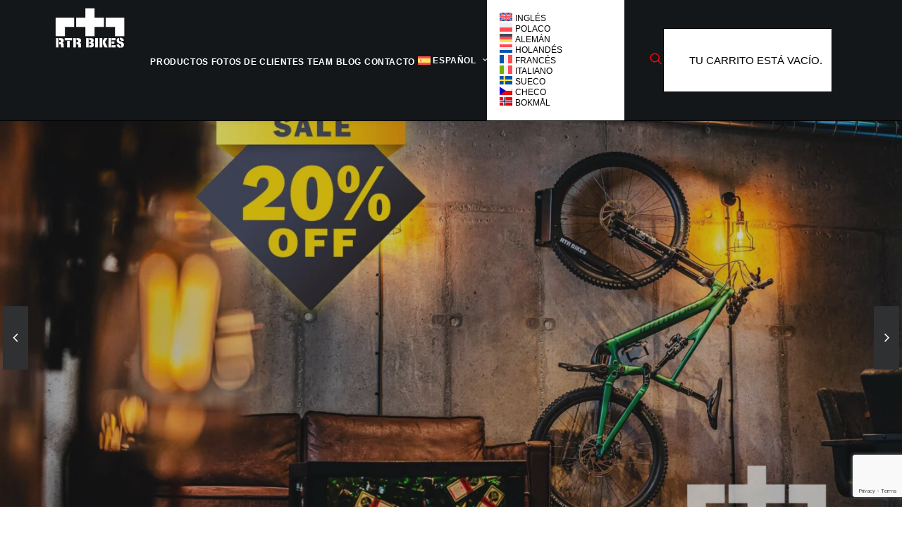

--- FILE ---
content_type: text/html; charset=UTF-8
request_url: https://rtrbikes.com/es/
body_size: 19399
content:
<!DOCTYPE html>
<html class="touch" lang="es-ES" xmlns="http://www.w3.org/1999/xhtml">
<head>
<meta http-equiv="Content-Type" content="text/html; charset=UTF-8">
<meta name="viewport" content="width=device-width, initial-scale=1">
<link rel="profile" href="https://gmpg.org/xfn/11">
<link rel="pingback" href="https://rtrbikes.com/xmlrpc.php">
<meta name='robots' content='index, follow, max-image-preview:large, max-snippet:-1, max-video-preview:-1' />

<!-- Google Tag Manager for WordPress by gtm4wp.com -->
<script data-cfasync="false" data-pagespeed-no-defer>
	var gtm4wp_datalayer_name = "dataLayer";
	var dataLayer = dataLayer || [];
</script>
<!-- End Google Tag Manager for WordPress by gtm4wp.com -->
	<!-- This site is optimized with the Yoast SEO plugin v26.6 - https://yoast.com/wordpress/plugins/seo/ -->
	<title>Aparcabicicletas, soportes de pared, colgadores RTR BIKES</title>
	<meta name="description" content="RTR BIKES fabricante de colgadores, portabicicletas y soportes de pared para bicicletas. Organiza un lugar para tu bicicleta." />
	<link rel="canonical" href="https://rtrbikes.com/es/" />
	<meta property="og:locale" content="es_ES" />
	<meta property="og:type" content="website" />
	<meta property="og:title" content="Aparcabicicletas, soportes de pared, colgadores RTR BIKES" />
	<meta property="og:description" content="RTR BIKES fabricante de colgadores, portabicicletas y soportes de pared para bicicletas. Organiza un lugar para tu bicicleta." />
	<meta property="og:url" content="https://rtrbikes.com/es/" />
	<meta property="og:site_name" content="RTR BIKES" />
	<meta property="article:modified_time" content="2024-12-02T09:07:57+00:00" />
	<meta name="twitter:card" content="summary_large_image" />
	<script type="application/ld+json" class="yoast-schema-graph">{"@context":"https://schema.org","@graph":[{"@type":"WebPage","@id":"https://rtrbikes.com/es/","url":"https://rtrbikes.com/es/","name":"Aparcabicicletas, soportes de pared, colgadores RTR BIKES","isPartOf":{"@id":"https://rtrbikes.com/es/#website"},"datePublished":"2013-10-08T11:39:25+00:00","dateModified":"2024-12-02T09:07:57+00:00","description":"RTR BIKES fabricante de colgadores, portabicicletas y soportes de pared para bicicletas. Organiza un lugar para tu bicicleta.","breadcrumb":{"@id":"https://rtrbikes.com/es/#breadcrumb"},"inLanguage":"es","potentialAction":[{"@type":"ReadAction","target":["https://rtrbikes.com/es/"]}]},{"@type":"BreadcrumbList","@id":"https://rtrbikes.com/es/#breadcrumb","itemListElement":[{"@type":"ListItem","position":1,"name":"Strona główna"}]},{"@type":"WebSite","@id":"https://rtrbikes.com/es/#website","url":"https://rtrbikes.com/es/","name":"RTR BIKES","description":"Stojaki rowerowe, wieszaki rowerow","potentialAction":[{"@type":"SearchAction","target":{"@type":"EntryPoint","urlTemplate":"https://rtrbikes.com/es/?s={search_term_string}"},"query-input":{"@type":"PropertyValueSpecification","valueRequired":true,"valueName":"search_term_string"}}],"inLanguage":"es"}]}</script>
	<!-- / Yoast SEO plugin. -->


<link rel='dns-prefetch' href='//rtrbikes.com' />
<link rel='dns-prefetch' href='//www.googletagmanager.com' />
<style id='wp-img-auto-sizes-contain-inline-css' type='text/css'>
img:is([sizes=auto i],[sizes^="auto," i]){contain-intrinsic-size:3000px 1500px}
/*# sourceURL=wp-img-auto-sizes-contain-inline-css */
</style>
<link rel='stylesheet' id='wp-components-css' href='https://rtrbikes.com/wp-includes/css/dist/components/style.min.css?ver=6.9' type='text/css' media='all' />
<link rel='stylesheet' id='woocommerce-paczkomaty-inpost-blocks-integration-frontend-css' href='https://rtrbikes.com/wp-content/plugins/woocommerce-paczkomaty-inpost/build/point-selection-block-frontend.css?ver=1767599298' type='text/css' media='all' />
<link rel='stylesheet' id='woocommerce-paczkomaty-inpost-blocks-integration-editor-css' href='https://rtrbikes.com/wp-content/plugins/woocommerce-paczkomaty-inpost/build/point-selection-block.css?ver=1767599298' type='text/css' media='all' />
<style id='wp-emoji-styles-inline-css' type='text/css'>

	img.wp-smiley, img.emoji {
		display: inline !important;
		border: none !important;
		box-shadow: none !important;
		height: 1em !important;
		width: 1em !important;
		margin: 0 0.07em !important;
		vertical-align: -0.1em !important;
		background: none !important;
		padding: 0 !important;
	}
/*# sourceURL=wp-emoji-styles-inline-css */
</style>
<link rel='stylesheet' id='contact-form-7-css' href='https://rtrbikes.com/wp-content/plugins/contact-form-7/includes/css/styles.css?ver=6.1.4' type='text/css' media='all' />
<link rel='stylesheet' id='toc-screen-css' href='https://rtrbikes.com/wp-content/plugins/table-of-contents-plus/screen.min.css?ver=2411.1' type='text/css' media='all' />
<link rel='stylesheet' id='wcml-dropdown-0-css' href='//rtrbikes.com/wp-content/plugins/woocommerce-multilingual/templates/currency-switchers/legacy-dropdown/style.css?ver=5.5.3.1' type='text/css' media='all' />
<style id='woocommerce-inline-inline-css' type='text/css'>
.woocommerce form .form-row .required { visibility: visible; }
/*# sourceURL=woocommerce-inline-inline-css */
</style>
<link rel='stylesheet' id='wpml-menu-item-0-css' href='https://rtrbikes.com/wp-content/plugins/sitepress-multilingual-cms/templates/language-switchers/menu-item/style.min.css?ver=1' type='text/css' media='all' />
<style id='wpml-menu-item-0-inline-css' type='text/css'>
.wpml-ls-slot-30, .wpml-ls-slot-30 a, .wpml-ls-slot-30 a:visited{color:#000000;}.wpml-ls-slot-30.wpml-ls-current-language .wpml-ls-slot-30, .wpml-ls-slot-30.wpml-ls-current-language .wpml-ls-slot-30 a, .wpml-ls-slot-30.wpml-ls-current-language .wpml-ls-slot-30 a:visited{color:#000000;}
/*# sourceURL=wpml-menu-item-0-inline-css */
</style>
<link rel='stylesheet' id='flexible-shipping-free-shipping-css' href='https://rtrbikes.com/wp-content/plugins/flexible-shipping/assets/dist/css/free-shipping.css?ver=6.5.2.2' type='text/css' media='all' />
<link rel='stylesheet' id='payu-blik-field-styles-css' href='https://rtrbikes.com/wp-content/plugins/woocommerce-gateway-payu-pl/assets/css/blik_field.css?ver=1' type='text/css' media='all' />
<link rel='stylesheet' id='inpostpay-thank-you-css' href='https://rtrbikes.com/wp-content/plugins/inpost-pay/src/../assets/css/thank-you.css?ver=2.0.3' type='text/css' media='all' />
<link rel='stylesheet' id='uncode-style-css' href='https://rtrbikes.com/wp-content/themes/uncode/library/css/style.css?ver=2.10.4' type='text/css' media='all' />
<style id='uncode-style-inline-css' type='text/css'>

@media (min-width: 960px) { 
		.limit-width { max-width: 1200px; margin: auto;}
		.menu-container:not(.grid-filters) .menu-horizontal ul.menu-smart .megamenu-block-wrapper > .vc_row[data-parent="true"].limit-width:not(.row-parent-limit) { max-width: calc(1200px - 72px); }
		}
#changer-back-color { transition: background-color 1000ms cubic-bezier(0.25, 1, 0.5, 1) !important; } #changer-back-color > div { transition: opacity 1000ms cubic-bezier(0.25, 1, 0.5, 1) !important; } body.bg-changer-init.disable-hover .main-wrapper .style-light,  body.bg-changer-init.disable-hover .main-wrapper .style-light h1,  body.bg-changer-init.disable-hover .main-wrapper .style-light h2, body.bg-changer-init.disable-hover .main-wrapper .style-light h3, body.bg-changer-init.disable-hover .main-wrapper .style-light h4, body.bg-changer-init.disable-hover .main-wrapper .style-light h5, body.bg-changer-init.disable-hover .main-wrapper .style-light h6, body.bg-changer-init.disable-hover .main-wrapper .style-light a, body.bg-changer-init.disable-hover .main-wrapper .style-dark, body.bg-changer-init.disable-hover .main-wrapper .style-dark h1, body.bg-changer-init.disable-hover .main-wrapper .style-dark h2, body.bg-changer-init.disable-hover .main-wrapper .style-dark h3, body.bg-changer-init.disable-hover .main-wrapper .style-dark h4, body.bg-changer-init.disable-hover .main-wrapper .style-dark h5, body.bg-changer-init.disable-hover .main-wrapper .style-dark h6, body.bg-changer-init.disable-hover .main-wrapper .style-dark a { transition: color 1000ms cubic-bezier(0.25, 1, 0.5, 1) !important; }
/*# sourceURL=uncode-style-inline-css */
</style>
<link rel='stylesheet' id='uncode-woocommerce-css' href='https://rtrbikes.com/wp-content/themes/uncode/library/css/woocommerce.css?ver=2.10.4' type='text/css' media='all' />
<link rel='stylesheet' id='uncode-icons-css' href='https://rtrbikes.com/wp-content/themes/uncode/library/css/uncode-icons.css?ver=2.10.4' type='text/css' media='all' />
<link rel='stylesheet' id='uncode-custom-style-css' href='https://rtrbikes.com/wp-content/themes/uncode/library/css/style-custom.css?ver=2.10.4' type='text/css' media='all' />
<style id='uncode-custom-style-inline-css' type='text/css'>
.amazon-button, .ebay-button {width:auto;height:64px;border:none;padding:0 !important;border-radius:16px !important;}.amazon-button img {width:64px;}.product-type-external form.cart {width:120px;float:left;}html:not(:lang(pl-PL)) a[title="account"],html:not(:lang(pl-PL)) a[title="cart"]{display:none !important;}div.product .woocommerce-product-gallery.woocommerce-product-gallery--columns-5 div.thumbnails a {aspect-ratio:1;}@media (max-width:960px) {.footer-made-by .row-child {width:calc(100% - 80px);margin:0 40px;}.footer-made-by .row-inner {display:flex;}.footer-made-by .row-inner .col-lg-9 {flex:5;}.footer-made-by .row-inner .col-lg-3 {flex:3;}}.style-light input[type="submit"].wpcf7-submit {border-radius:24px;background-color:#15171a;color:#fff;font-weight:700 !important;border:solid 1px #15171a;}.style-light input[type="submit"].wpcf7-submit:hover {background-color:#fff;color:#15171a;}.wpcf7 .wpcf7-mail-sent-ok, .wpcf7 .wpcf7-validation-errors, .wpcf7 span.wpcf7-not-valid-tip {font-weight:700;margin:0;}.email-form-input { width:100%}.contact-page-information h2 {margin-top:14px;font-size:26px;font-weight:900;line-height:32px;}.contact-page-information p {font-size:14px;margin-top:0;line-height:1.2;letter-spacing:-1px;font-weight:500;}.contact-page-information p strong {display:block;margin-top:62px;font-weight:900;font-size:14px;}.contact-page-information p a{color:#000;display:block;}.contact-page-information p a:first-of-type {margin-top:14px;}.contact-page-information br {height:0;}.contact-page-information p a:hover {text-decoration:underline;}.wpml-ls-menu-item.menu-item-has-children > a i {display:block!important;}.wpml-ls-menu-item .drop-menu a {color:#000!important;}.wpml-ls-menu-item .drop-menu a:hover span {color:#000!important;}td.actions div.coupon {display:flex;}td.actions button[name=update_cart] {float:left;}
/*# sourceURL=uncode-custom-style-inline-css */
</style>
<link rel='stylesheet' id='child-style-css' href='https://rtrbikes.com/wp-content/themes/uncode-child/style.css?ver=1.1.1' type='text/css' media='all' />
<link rel='stylesheet' id='rtr-bikes-style-scss-css' href='https://rtrbikes.com/wp-content/themes/uncode-child/dist/styles/style.css?ver=1741084267' type='text/css' media='all' />
<script type="text/javascript" id="woocommerce-google-analytics-integration-gtag-js-after">
/* <![CDATA[ */
/* Google Analytics for WooCommerce (gtag.js) */
					window.dataLayer = window.dataLayer || [];
					function gtag(){dataLayer.push(arguments);}
					// Set up default consent state.
					for ( const mode of [{"analytics_storage":"denied","ad_storage":"denied","ad_user_data":"denied","ad_personalization":"denied","region":["AT","BE","BG","HR","CY","CZ","DK","EE","FI","FR","DE","GR","HU","IS","IE","IT","LV","LI","LT","LU","MT","NL","NO","PL","PT","RO","SK","SI","ES","SE","GB","CH"]}] || [] ) {
						gtag( "consent", "default", { "wait_for_update": 500, ...mode } );
					}
					gtag("js", new Date());
					gtag("set", "developer_id.dOGY3NW", true);
					gtag("config", "G-0JX3FYH8L5", {"track_404":true,"allow_google_signals":false,"logged_in":false,"linker":{"domains":[],"allow_incoming":false},"custom_map":{"dimension1":"logged_in"}});
//# sourceURL=woocommerce-google-analytics-integration-gtag-js-after
/* ]]> */
</script>
<script type="text/javascript" id="wpml-cookie-js-extra">
/* <![CDATA[ */
var wpml_cookies = {"wp-wpml_current_language":{"value":"es","expires":1,"path":"/"}};
var wpml_cookies = {"wp-wpml_current_language":{"value":"es","expires":1,"path":"/"}};
//# sourceURL=wpml-cookie-js-extra
/* ]]> */
</script>
<script type="text/javascript" src="https://rtrbikes.com/wp-content/plugins/sitepress-multilingual-cms/res/js/cookies/language-cookie.js?ver=486900" id="wpml-cookie-js" defer="defer" data-wp-strategy="defer"></script>
<script type="text/javascript" src="https://rtrbikes.com/wp-includes/js/jquery/jquery.min.js?ver=3.7.1" id="jquery-core-js"></script>
<script type="text/javascript" src="https://rtrbikes.com/wp-includes/js/jquery/jquery-migrate.min.js?ver=3.4.1" id="jquery-migrate-js"></script>
<script type="text/javascript" src="https://rtrbikes.com/wp-content/plugins/woocommerce/assets/js/jquery-blockui/jquery.blockUI.min.js?ver=2.7.0-wc.10.4.3" id="wc-jquery-blockui-js" data-wp-strategy="defer"></script>
<script type="text/javascript" id="wc-add-to-cart-js-extra">
/* <![CDATA[ */
var wc_add_to_cart_params = {"ajax_url":"/wp-admin/admin-ajax.php?lang=es","wc_ajax_url":"/es/?wc-ajax=%%endpoint%%","i18n_view_cart":"Ver carrito","cart_url":"https://rtrbikes.com/pl/koszyk/","is_cart":"","cart_redirect_after_add":"no"};
//# sourceURL=wc-add-to-cart-js-extra
/* ]]> */
</script>
<script type="text/javascript" src="https://rtrbikes.com/wp-content/plugins/woocommerce/assets/js/frontend/add-to-cart.min.js?ver=10.4.3" id="wc-add-to-cart-js" data-wp-strategy="defer"></script>
<script type="text/javascript" src="https://rtrbikes.com/wp-content/plugins/woocommerce/assets/js/js-cookie/js.cookie.min.js?ver=2.1.4-wc.10.4.3" id="wc-js-cookie-js" data-wp-strategy="defer"></script>
<script type="text/javascript" id="woocommerce-js-extra">
/* <![CDATA[ */
var woocommerce_params = {"ajax_url":"/wp-admin/admin-ajax.php?lang=es","wc_ajax_url":"/es/?wc-ajax=%%endpoint%%","i18n_password_show":"Mostrar contrase\u00f1a","i18n_password_hide":"Ocultar contrase\u00f1a"};
//# sourceURL=woocommerce-js-extra
/* ]]> */
</script>
<script type="text/javascript" src="https://rtrbikes.com/wp-content/plugins/woocommerce/assets/js/frontend/woocommerce.min.js?ver=10.4.3" id="woocommerce-js" defer="defer" data-wp-strategy="defer"></script>
<script type="text/javascript" src="https://rtrbikes.com/wp-content/plugins/uncode-js_composer/assets/js/vendors/woocommerce-add-to-cart.js?ver=8.7.1.2" id="vc_woocommerce-add-to-cart-js-js"></script>
<script type="text/javascript" src="/wp-content/themes/uncode/library/js/ai-uncode.min.js" id="uncodeAI" data-home="/es/" data-path="/" data-breakpoints-images="258,516,720,1032,1440,2064,2880" id="ai-uncode-js"></script>
<script type="text/javascript" id="uncode-init-js-extra">
/* <![CDATA[ */
var SiteParameters = {"days":"days","hours":"hours","minutes":"minutes","seconds":"seconds","constant_scroll":"on","scroll_speed":"2","parallax_factor":"0.25","loading":"Loading\u2026","slide_name":"slide","slide_footer":"footer","ajax_url":"https://rtrbikes.com/wp-admin/admin-ajax.php","nonce_adaptive_images":"fdb25f07f8","nonce_srcset_async":"7587c82294","enable_debug":"","block_mobile_videos":"","is_frontend_editor":"","main_width":["1200","px"],"mobile_parallax_allowed":"","listen_for_screen_update":"1","wireframes_plugin_active":"","sticky_elements":"off","resize_quality":"90","register_metadata":"","bg_changer_time":"1000","update_wc_fragments":"1","optimize_shortpixel_image":"","menu_mobile_offcanvas_gap":"45","custom_cursor_selector":"[href], .trigger-overlay, .owl-next, .owl-prev, .owl-dot, input[type=\"submit\"], input[type=\"checkbox\"], button[type=\"submit\"], a[class^=\"ilightbox\"], .ilightbox-thumbnail, .ilightbox-prev, .ilightbox-next, .overlay-close, .unmodal-close, .qty-inset \u003E span, .share-button li, .uncode-post-titles .tmb.tmb-click-area, .btn-link, .tmb-click-row .t-inside, .lg-outer button, .lg-thumb img, a[data-lbox], .uncode-close-offcanvas-overlay, .uncode-nav-next, .uncode-nav-prev, .uncode-nav-index","mobile_parallax_animation":"","lbox_enhanced":"","native_media_player":"1","vimeoPlayerParams":"?autoplay=0","ajax_filter_key_search":"key","ajax_filter_key_unfilter":"unfilter","index_pagination_disable_scroll":"","index_pagination_scroll_to":"","uncode_wc_popup_cart_qty":"","disable_hover_hack":"","uncode_nocookie":"","menuHideOnClick":"1","menuShowOnClick":"","smoothScroll":"off","smoothScrollDisableHover":"","smoothScrollQuery":"960","uncode_force_onepage_dots":"","uncode_smooth_scroll_safe":"","uncode_lb_add_galleries":", .gallery","uncode_lb_add_items":", .gallery .gallery-item a","uncode_prev_label":"Previous","uncode_next_label":"Next","uncode_slide_label":"Slide","uncode_share_label":"Share on %","uncode_has_ligatures":"","uncode_is_accessible":"","uncode_carousel_itemSelector":"*:not(.hidden)","uncode_adaptive":"1","ai_breakpoints":"258,516,720,1032,1440,2064,2880","uncode_limit_width":"1200px"};
//# sourceURL=uncode-init-js-extra
/* ]]> */
</script>
<script type="text/javascript" src="https://rtrbikes.com/wp-content/themes/uncode/library/js/init.min.js?ver=2.10.4" id="uncode-init-js"></script>
<script></script><meta name="generator" content="WPML ver:4.8.6 stt:68,37,1,4,3,27,38,40,2,67;" />

<!-- Google Tag Manager for WordPress by gtm4wp.com -->
<!-- GTM Container placement set to footer -->
<script data-cfasync="false" data-pagespeed-no-defer>
</script>
<!-- End Google Tag Manager for WordPress by gtm4wp.com -->	<noscript><style>.woocommerce-product-gallery{ opacity: 1 !important; }</style></noscript>
	<style type="text/css">.recentcomments a{display:inline !important;padding:0 !important;margin:0 !important;}</style><style data-type="vc_custom-css">@media (max-width:769px) {
    .mobile-ratio,
    .mobile-ratio > *,
    .owl-carousel,
    .owl-stage-outer,
    .owl-stage,
    .owl-item.index-active,
    .owl-carousel-wrapper,
    .owl-item > .vc_row{
        height: calc(100vw)!important;
    }
    
    .desktop-slider{
        display: none;
    }
}

@media (min-width:769px) {
    .mobile-slider{
        display: none;       
    }
}</style><link rel="icon" href="https://rtrbikes.com/wp-content/uploads/2020/08/cropped-rtr-miniatura-32x32.png" sizes="32x32" />
<link rel="icon" href="https://rtrbikes.com/wp-content/uploads/2020/08/cropped-rtr-miniatura-192x192.png" sizes="192x192" />
<link rel="apple-touch-icon" href="https://rtrbikes.com/wp-content/uploads/2020/08/cropped-rtr-miniatura-180x180.png" />
<meta name="msapplication-TileImage" content="https://rtrbikes.com/wp-content/uploads/2020/08/cropped-rtr-miniatura-270x270.png" />
		<style type="text/css" id="wp-custom-css">
			.logo-container {
	
	padding: 10px;
}


.menu-item {
	
	text-transform: uppercase;
}


#page-header h1 {
	text-transform: uppercase;
}

td.actions div.coupon + button {
	position: relative;
}

.widget-modal {
	background:#FFF;
}

.menu-light .mobile-additional-icon {
    color: #fff;
}

.mobile-shopping-cart .badge {
	    background: #fff;
    color: #000;
}


@media (max-width: 959px) {

.main-container .cart.row-container  .single-h-padding
 {
	padding-left: 0px;
 padding-right: 0px;
}
}

.ageno-logo .icon-media {
  width: 100%!important;
}


.single-post h1.header-title,
.single-post .post-info{
	    background: rgba(255,255,255,0.6);
	padding:10px;
}


.single-post .post-info .author-info {
	display:none;
}

.categoryWidget {
  background-image: url('https://rtrbikes.com/wp-content/uploads/2022/02/image-1.jpg');
	background-position: 50% 40%;
	background-repeat: no-repeat;
	background-size: cover;
	padding-bottom: 0;
	height: 680px;
	padding-top: 2rem;
}
.product--page {
		max-width: 1200px;
    margin: 0 auto 40px;
    padding: 0 40px;
		color: white;
		z-index: 2;
}

.tab-container:not(.default-typography) .nav-tabs > li.active > a span{
	text-decoration: underline;
}

.tab-container:not(.default-typography) .nav-tabs > li > a span{
	font-size: 19px;
}


*:not([class^="woocommerce"]) > a{
	color: red;
}

body .ilightbox-holder .ilightbox-container .ilightbox-caption {
	display:none!important;	
}

label[for=billing_wooccm12] .optional,
label[for=billing_wooccm13] .optional,
label[for=billing_wooccm14] .optional,
label[for=billing_wooccm15] .optional,
label[for=billing_wooccm16] .optional,
label[for=billing_company] .optional {
	display: none;
}

.ambassador-details .country {
	display: flex;
	gap: 5px;
	align-items:center;
}

body.home #row-unique-4 > .row {
	padding-bottom: 0!important;
}

body.home #row-unique-4 .owl-carousel, body.home #row-unique-4 .owl-stage-outer, body.home #row-unique-4 .owl-stage, body.home #row-unique-4 .owl-item.index-active, body.home #row-unique-4 .owl-carousel-wrapper, body.home #row-unique-4 .owl-item > .vc_row {
	height: auto!important;
}


/* 
.woocommerce-product-gallery__image {
	min-height:630px;
	max-height:631px;
}
@media(max-width:1068px) {
	.woocommerce-product-gallery__image {
	min-height:560px;
	max-height:561px;
	}
	.categoryWidget{
		height: 1000px;
}
}
@media(max-width:959px) {
	.woocommerce-product-gallery__image {
	min-height:870px;
	max-height:871px;
	}
}	
@media(max-width:768px) {
	.woocommerce-product-gallery__image {
	min-height:700px;
	max-height:701px;
	}
	.categoryWidget{
		height:1400px;
	}
}
@media(max-width:600px) {
	.woocommerce-product-gallery__image {
	min-height:550px;
	max-height:551px;
	}
}
@media(max-width:480px) {
	.woocommerce-product-gallery__image {
	min-height:450px;
	max-height:451px;
	}
	.categoryWidget{
		height:1700px;
	}
}
@media(max-width:400px) {
	.woocommerce-product-gallery__image {
	min-height:350px;
	max-height:351px;
	}
@media(max-width:320px) {
	.woocommerce-product-gallery__image {
	min-height:250px;
	max-height:260px;
	}
	.categoryWidget{
		height:2300px;
	}
} */

		</style>
		<noscript><style> .wpb_animate_when_almost_visible { opacity: 1; }</style></noscript><link rel='stylesheet' id='wc-blocks-style-css' href='https://rtrbikes.com/wp-content/plugins/woocommerce/assets/client/blocks/wc-blocks.css?ver=wc-10.4.3' type='text/css' media='all' />
</head>
<body class="home wp-singular page-template-default page page-id-96348 wp-theme-uncode wp-child-theme-uncode-child theme-uncode woocommerce-no-js hormenu-position-left hmenu hmenu-position-right header-full-width main-center-align menu-mobile-default wc-zoom-enabled mobile-parallax-not-allowed ilb-no-bounce unreg qw-body-scroll-disabled no-qty-fx uncode-sidecart-mobile-disabled wpb-js-composer js-comp-ver-8.7.1.2 vc_responsive" data-border="0">

			<div id="vh_layout_help"></div>		<script>
			const widgetOptions = {
				merchantClientId: `6645f65c-9926-4bf6-814c-39625a463a7a`,
				basketBindingApiKey: ``,
				language: `en`
			};
			console.log("Basket ID: 5436f36f-a8eb-c3c4-580e-5d3d2c5b9b2b");
		</script>
		<div class="body-borders" data-border="0"><div class="top-border body-border-shadow"></div><div class="right-border body-border-shadow"></div><div class="bottom-border body-border-shadow"></div><div class="left-border body-border-shadow"></div><div class="top-border style-light-bg"></div><div class="right-border style-light-bg"></div><div class="bottom-border style-light-bg"></div><div class="left-border style-light-bg"></div></div>	<div class="box-wrapper">
		<div class="box-container">
		<script type="text/javascript" id="initBox">UNCODE.initBox();</script>
		<div class="menu-wrapper">
													
													<header id="masthead" class="navbar menu-primary menu-light submenu-light style-light-original menu-with-logo">
														<div class="menu-container style-color-997882-bg menu-borders menu-shadows" role="navigation">
															<div class="row-menu limit-width">
																<div class="row-menu-inner">
																	<div id="logo-container-mobile" class="col-lg-0 logo-container middle">
																		<div id="main-logo" class="navbar-header style-light">
																			<a href="https://rtrbikes.com/es/" class="navbar-brand" data-minheight="20" aria-label="RTR BIKES"><div class="logo-image main-logo logo-skinnable" data-maxheight="60" style="height: 60px;"><img decoding="async" src="https://rtrbikes.com/wp-content/uploads/2020/07/rtr-logo-black-anthracit.png" alt="logo" width="200" height="116" class="img-responsive" /></div></a>
																		</div>
																		<div class="mmb-container"><div class="mobile-additional-icons"><a class="desktop-hidden  mobile-search-icon trigger-overlay mobile-additional-icon" data-area="search" data-container="box-container" href="#" aria-label="Search"><span class="search-icon-container additional-icon-container"><i class="fa fa-search3"></i></span></a></div><div class="mobile-menu-button mobile-menu-button-light lines-button" aria-label="Toggle menu" role="button" tabindex="0"><span class="lines"><span></span></span></div></div>
																	</div>
																	<div class="col-lg-12 main-menu-container middle">
																		<div class="menu-horizontal ">
																			<div class="menu-horizontal-inner">
																				<div class="nav navbar-nav navbar-main navbar-nav-first"><ul id="menu-impreza-header-menu" class="menu-primary-inner menu-smart sm" role="menu"><li role="menuitem"  id="menu-item-3643" class="menu-item menu-item-type-post_type menu-item-object-page depth-0 menu-item-3643 menu-item-link"><a href="https://rtrbikes.com/es/productos/">Productos<i class="fa fa-angle-right fa-dropdown"></i></a></li>
<li role="menuitem"  id="menu-item-83847" class="menu-item menu-item-type-post_type menu-item-object-page depth-0 menu-item-83847 menu-item-link"><a href="https://rtrbikes.com/es/fotos-de-clientes/">Fotos de clientes<i class="fa fa-angle-right fa-dropdown"></i></a></li>
<li role="menuitem"  id="menu-item-102715" class="menu-item menu-item-type-post_type menu-item-object-page depth-0 menu-item-102715 menu-item-link"><a href="https://rtrbikes.com/es/rtr-bikes-team/">team<i class="fa fa-angle-right fa-dropdown"></i></a></li>
<li role="menuitem"  id="menu-item-83176" class="menu-item menu-item-type-post_type menu-item-object-page depth-0 menu-item-83176 menu-item-link"><a href="https://rtrbikes.com/es/blog/">Blog<i class="fa fa-angle-right fa-dropdown"></i></a></li>
<li role="menuitem"  id="menu-item-3678" class="menu-item menu-item-type-post_type menu-item-object-page depth-0 menu-item-3678 menu-item-link"><a href="https://rtrbikes.com/es/contacto/">Contacto<i class="fa fa-angle-right fa-dropdown"></i></a></li>
<li role="menuitem"  id="menu-item-wpml-ls-30-es" class="menu-item wpml-ls-slot-30 wpml-ls-item wpml-ls-item-es wpml-ls-current-language wpml-ls-menu-item menu-item-type-wpml_ls_menu_item menu-item-object-wpml_ls_menu_item menu-item-has-children depth-0 menu-item-wpml-ls-30-es dropdown menu-item-link"><a href="https://rtrbikes.com/es/" data-toggle="dropdown" class="dropdown-toggle" role="menuitem" data-type="title"><img decoding="async"
            class="wpml-ls-flag"
            src="https://rtrbikes.com/wp-content/plugins/sitepress-multilingual-cms/res/flags/es.svg"
            alt=""
            
            
    /><span class="wpml-ls-display">Español</span><i class="fa fa-angle-down fa-dropdown"></i></a>
<ul role="menu" class="drop-menu un-submenu " data-lenis-prevent>
	<li role="menuitem"  id="menu-item-wpml-ls-30-en" class="menu-item wpml-ls-slot-30 wpml-ls-item wpml-ls-item-en wpml-ls-menu-item wpml-ls-first-item menu-item-type-wpml_ls_menu_item menu-item-object-wpml_ls_menu_item depth-1 menu-item-wpml-ls-30-en"><a title="Cambiar a Inglés" href="https://rtrbikes.com/en/" aria-label="Cambiar a Inglés" role="menuitem"><img decoding="async"
            class="wpml-ls-flag"
            src="https://rtrbikes.com/wp-content/plugins/sitepress-multilingual-cms/res/flags/en.svg"
            alt=""
            
            
    /><span class="wpml-ls-display">Inglés</span><i class="fa fa-angle-right fa-dropdown"></i></a></li>
	<li role="menuitem"  id="menu-item-wpml-ls-30-pl" class="menu-item wpml-ls-slot-30 wpml-ls-item wpml-ls-item-pl wpml-ls-menu-item menu-item-type-wpml_ls_menu_item menu-item-object-wpml_ls_menu_item depth-1 menu-item-wpml-ls-30-pl"><a title="Cambiar a Polaco" href="https://rtrbikes.com/pl/" aria-label="Cambiar a Polaco" role="menuitem"><img decoding="async"
            class="wpml-ls-flag"
            src="https://rtrbikes.com/wp-content/plugins/sitepress-multilingual-cms/res/flags/pl.svg"
            alt=""
            
            
    /><span class="wpml-ls-display">Polaco</span><i class="fa fa-angle-right fa-dropdown"></i></a></li>
	<li role="menuitem"  id="menu-item-wpml-ls-30-de" class="menu-item wpml-ls-slot-30 wpml-ls-item wpml-ls-item-de wpml-ls-menu-item menu-item-type-wpml_ls_menu_item menu-item-object-wpml_ls_menu_item depth-1 menu-item-wpml-ls-30-de"><a title="Cambiar a Alemán" href="https://rtrbikes.com/de/" aria-label="Cambiar a Alemán" role="menuitem"><img decoding="async"
            class="wpml-ls-flag"
            src="https://rtrbikes.com/wp-content/plugins/sitepress-multilingual-cms/res/flags/de.svg"
            alt=""
            
            
    /><span class="wpml-ls-display">Alemán</span><i class="fa fa-angle-right fa-dropdown"></i></a></li>
	<li role="menuitem"  id="menu-item-wpml-ls-30-nl" class="menu-item wpml-ls-slot-30 wpml-ls-item wpml-ls-item-nl wpml-ls-menu-item menu-item-type-wpml_ls_menu_item menu-item-object-wpml_ls_menu_item depth-1 menu-item-wpml-ls-30-nl"><a title="Cambiar a Holandés" href="https://rtrbikes.com/nl/" aria-label="Cambiar a Holandés" role="menuitem"><img decoding="async"
            class="wpml-ls-flag"
            src="https://rtrbikes.com/wp-content/plugins/sitepress-multilingual-cms/res/flags/nl.svg"
            alt=""
            
            
    /><span class="wpml-ls-display">Holandés</span><i class="fa fa-angle-right fa-dropdown"></i></a></li>
	<li role="menuitem"  id="menu-item-wpml-ls-30-fr" class="menu-item wpml-ls-slot-30 wpml-ls-item wpml-ls-item-fr wpml-ls-menu-item menu-item-type-wpml_ls_menu_item menu-item-object-wpml_ls_menu_item depth-1 menu-item-wpml-ls-30-fr"><a title="Cambiar a Francés" href="https://rtrbikes.com/fr/" aria-label="Cambiar a Francés" role="menuitem"><img decoding="async"
            class="wpml-ls-flag"
            src="https://rtrbikes.com/wp-content/plugins/sitepress-multilingual-cms/res/flags/fr.svg"
            alt=""
            
            
    /><span class="wpml-ls-display">Francés</span><i class="fa fa-angle-right fa-dropdown"></i></a></li>
	<li role="menuitem"  id="menu-item-wpml-ls-30-it" class="menu-item wpml-ls-slot-30 wpml-ls-item wpml-ls-item-it wpml-ls-menu-item menu-item-type-wpml_ls_menu_item menu-item-object-wpml_ls_menu_item depth-1 menu-item-wpml-ls-30-it"><a title="Cambiar a Italiano" href="https://rtrbikes.com/it/" aria-label="Cambiar a Italiano" role="menuitem"><img decoding="async"
            class="wpml-ls-flag"
            src="https://rtrbikes.com/wp-content/plugins/sitepress-multilingual-cms/res/flags/it.svg"
            alt=""
            
            
    /><span class="wpml-ls-display">Italiano</span><i class="fa fa-angle-right fa-dropdown"></i></a></li>
	<li role="menuitem"  id="menu-item-wpml-ls-30-se" class="menu-item wpml-ls-slot-30 wpml-ls-item wpml-ls-item-se wpml-ls-menu-item menu-item-type-wpml_ls_menu_item menu-item-object-wpml_ls_menu_item depth-1 menu-item-wpml-ls-30-se"><a title="Cambiar a Sueco" href="https://rtrbikes.com/se/" aria-label="Cambiar a Sueco" role="menuitem"><img decoding="async"
            class="wpml-ls-flag"
            src="https://rtrbikes.com/wp-content/uploads/flags/sv.svg"
            alt=""
            
            
    /><span class="wpml-ls-display">Sueco</span><i class="fa fa-angle-right fa-dropdown"></i></a></li>
	<li role="menuitem"  id="menu-item-wpml-ls-30-cz" class="menu-item wpml-ls-slot-30 wpml-ls-item wpml-ls-item-cz wpml-ls-menu-item menu-item-type-wpml_ls_menu_item menu-item-object-wpml_ls_menu_item depth-1 menu-item-wpml-ls-30-cz"><a title="Cambiar a Checo" href="https://rtrbikes.com/cz/" aria-label="Cambiar a Checo" role="menuitem"><img decoding="async"
            class="wpml-ls-flag"
            src="https://rtrbikes.com/wp-content/uploads/flags/cs.png"
            alt=""
            
            
    /><span class="wpml-ls-display">Checo</span><i class="fa fa-angle-right fa-dropdown"></i></a></li>
	<li role="menuitem"  id="menu-item-wpml-ls-30-no" class="menu-item wpml-ls-slot-30 wpml-ls-item wpml-ls-item-no wpml-ls-menu-item wpml-ls-last-item menu-item-type-wpml_ls_menu_item menu-item-object-wpml_ls_menu_item depth-1 menu-item-wpml-ls-30-no"><a title="Cambiar a Bokmål" href="https://rtrbikes.com/no/" aria-label="Cambiar a Bokmål" role="menuitem"><img decoding="async"
            class="wpml-ls-flag"
            src="https://rtrbikes.com/wp-content/plugins/sitepress-multilingual-cms/res/flags/no.png"
            alt=""
            
            
    /><span class="wpml-ls-display">Bokmål</span><i class="fa fa-angle-right fa-dropdown"></i></a></li>
</ul>
</li>
</ul></div><div class="uncode-close-offcanvas-mobile lines-button close navbar-mobile-el"><span class="lines"></span></div><div class="nav navbar-nav navbar-nav-last navbar-extra-icons"><ul class="menu-smart sm menu-icons" role="menu"><li role="menuitem" class="menu-item-link search-icon style-light dropdown mobile-hidden tablet-hidden"><a href="#" class="trigger-overlay search-icon" role="button" data-area="search" data-container="box-container" aria-label="Search">
													<i class="fa fa-search3"></i><span class="desktop-hidden"><span>Search</span></span><i class="fa fa-angle-down fa-dropdown desktop-hidden"></i>
													</a></li><li role="menuitem" class="mobile-hidden tablet-hidden  uncode-account menu-item-link menu-item" aria-label="Login / Register">
		<a href="https://rtrbikes.com/pl/moje-konto/" data-type="title" title="account">
			<span class="account-icon-container">
									<i class="fa fa-user-o"></i><span class="desktop-hidden">Login / Register</span>
							</span>
		</a>
	</li><li role="menuitem" class="mobile-hidden tablet-hidden  uncode-cart menu-item-link menu-item menu-item-has-children dropdown" role="menuitem" aria-label="Carrito">
		<a href="https://rtrbikes.com/pl/koszyk/" data-toggle="dropdown" class="dropdown-toggle" data-type="title" title="cart">
			<span class="cart-icon-container">
									<i class="fa fa-bag"></i><span class="desktop-hidden">Cart</span>
				
																<span class="badge" style="display: none;"></span>
											
				
				<i class="fa fa-angle-down fa-dropdown  desktop-hidden"></i>
			</span>
		</a>

					<ul role="menu" class="drop-menu sm-nowrap cart_list product_list_widget uncode-cart-dropdown">
									<li><span>Tu carrito está vacío.</span></li>							</ul>
			</li></ul></div><div class="desktop-hidden menu-accordion-secondary">
														 							</div></div>
						
																		</div>
																	</div>
																</div>
															</div></div>
													</header>
												</div>			<script type="text/javascript" id="fixMenuHeight">UNCODE.fixMenuHeight();</script>
						<div class="main-wrapper">
				<div class="main-container">
					<div class="page-wrapper" role="main">
						<div class="sections-container" id="sections-container">
<script type="text/javascript">UNCODE.initHeader();</script><article id="post-96348" class="page-body style-light-bg post-96348 page type-page status-publish hentry">
						<div class="post-wrapper">
							<div class="post-body"><div class="post-content un-no-sidebar-layout"><div data-parent="true" class="vc_row desktop-slider has-bg need-focus style-color-wayh-bg row-container" id="row-unique-1"><div class="row no-top-padding no-bottom-padding no-h-padding row-slider row-parent" data-height-ratio="85"><div class="owl-carousel-wrapper style-light"><div class="uncode-slider owl-carousel-container owl-dots-inside owl-dots-align-center" id="140078"><div id="uslider_734531568" class="owl-carousel owl-element owl-dots-inside owl-height-forced" data-fade="true" data-loop="true" data-autoheight="false" data-nav="true" data-dotsmobile="true" data-dots="true" data-navspeed="400" data-autoplay="true" data-timeout="5000" data-lg="1" data-md="1" data-sm="1" data-limit-width="false"><div class="vc_row style-color-jevc-bg row-internal row-container"><div class="row-background background-element">
											<div class="background-wrapper">
												<div class="background-inner adaptive-async async-blurred" style="background-image: url(https://rtrbikes.com/wp-content/uploads/2024/12/sale-2024_1-uai-258x172.jpg);background-repeat: no-repeat;background-position: center center;background-attachment: scroll;background-size: cover;" data-uniqueid="103477-205576" data-guid="https://rtrbikes.com/wp-content/uploads/2024/12/sale-2024_1.jpg" data-path="2024/12/sale-2024_1.jpg" data-width="2000" data-height="1333" data-singlew="12" data-singleh="null" data-crop=""></div>
												<div class="block-bg-overlay style-color-prif-bg" style="opacity: 0.25;"></div>
											</div>
										</div><div class="row col-double-gutter single-top-padding single-bottom-padding single-h-padding row-child limit-width"><div class="wpb_row row-inner"><div class="wpb_column pos-middle pos-center align_left column_child col-lg-6 single-internal-gutter"><div class="uncol style-spec style-dark" ><div class="uncoltable"><div class="uncell no-block-padding" ><div class="uncont" ><div class="vc_custom_heading_wrap "><div class="heading-text el-text bottom-t-top animate_when_almost_visible" data-delay="400"></div><div class="clear"></div></div><div class="uncode_text_column text-lead bottom-t-top animate_when_almost_visible" data-delay="600"></div></div></div></div></div></div></div></div></div><div class="vc_row style-color-jevc-bg row-internal row-container"><div class="row-background background-element">
											<div class="background-wrapper">
												<div class="background-inner adaptive-async async-blurred" style="background-image: url(https://rtrbikes.com/wp-content/uploads/2025/06/RTR-BIKES-stojak-na-rower-wieszak-uchwyt-rowerowy-bike-stand-rack-MOON-1-8-uai-258x174.jpg);background-repeat: no-repeat;background-position: center center;background-attachment: scroll;background-size: cover;" data-uniqueid="111152-135949" data-guid="https://rtrbikes.com/wp-content/uploads/2025/06/RTR-BIKES-stojak-na-rower-wieszak-uchwyt-rowerowy-bike-stand-rack-MOON-1-8.jpg" data-path="2025/06/RTR-BIKES-stojak-na-rower-wieszak-uchwyt-rowerowy-bike-stand-rack-MOON-1-8.jpg" data-width="2000" data-height="1351" data-singlew="12" data-singleh="null" data-crop=""></div>
												<div class="block-bg-overlay style-color-prif-bg" style="opacity: 0.25;"></div>
											</div>
										</div><div class="row col-double-gutter single-top-padding single-bottom-padding single-h-padding row-child limit-width"><div class="wpb_row row-inner"><div class="wpb_column pos-middle pos-center align_left column_child col-lg-6 single-internal-gutter"><div class="uncol style-spec style-dark" ><div class="uncoltable"><div class="uncell no-block-padding" ><div class="uncont" ><div class="vc_custom_heading_wrap "><div class="heading-text el-text bottom-t-top animate_when_almost_visible" data-delay="400"></div><div class="clear"></div></div><div class="uncode_text_column text-lead bottom-t-top animate_when_almost_visible" data-delay="600"></div></div></div></div></div></div></div></div></div><div class="vc_row style-color-jevc-bg row-internal row-container"><div class="row-background background-element">
											<div class="background-wrapper">
												<div class="background-inner adaptive-async async-blurred" style="background-image: url(https://rtrbikes.com/wp-content/uploads/2024/11/1-uai-258x172.jpg);background-repeat: no-repeat;background-position: center center;background-attachment: scroll;background-size: cover;" data-uniqueid="103252-194936" data-guid="https://rtrbikes.com/wp-content/uploads/2024/11/1.jpg" data-path="2024/11/1.jpg" data-width="2000" data-height="1333" data-singlew="12" data-singleh="null" data-crop=""></div>
												<div class="block-bg-overlay style-color-prif-bg" style="opacity: 0.25;"></div>
											</div>
										</div><div class="row col-double-gutter single-top-padding single-bottom-padding single-h-padding row-child limit-width"><div class="wpb_row row-inner"><div class="wpb_column pos-middle pos-center align_left column_child col-lg-6 single-internal-gutter"><div class="uncol style-spec style-dark" ><div class="uncoltable"><div class="uncell no-block-padding" ><div class="uncont" ><div class="vc_custom_heading_wrap "><div class="heading-text el-text bottom-t-top animate_when_almost_visible" data-delay="400"></div><div class="clear"></div></div><div class="uncode_text_column text-lead bottom-t-top animate_when_almost_visible" data-delay="600"></div></div></div></div></div></div></div></div></div><div class="vc_row style-color-jevc-bg row-internal row-container"><div class="row-background background-element">
											<div class="background-wrapper">
												<div class="background-inner adaptive-async async-blurred" style="background-image: url(https://rtrbikes.com/wp-content/uploads/2024/10/DSC7727-Enhanced-NR-uai-258x172.jpg);background-repeat: no-repeat;background-position: center center;background-attachment: scroll;background-size: cover;" data-uniqueid="102766-801774" data-guid="https://rtrbikes.com/wp-content/uploads/2024/10/DSC7727-Enhanced-NR.jpg" data-path="2024/10/DSC7727-Enhanced-NR.jpg" data-width="2000" data-height="1333" data-singlew="12" data-singleh="null" data-crop=""></div>
												<div class="block-bg-overlay style-color-prif-bg" style="opacity: 0.25;"></div>
											</div>
										</div><div class="row col-double-gutter single-top-padding single-bottom-padding single-h-padding row-child limit-width"><div class="wpb_row row-inner"><div class="wpb_column pos-middle pos-center align_left column_child col-lg-6 single-internal-gutter"><div class="uncol style-spec style-dark" ><div class="uncoltable"><div class="uncell no-block-padding" ><div class="uncont" ><div class="vc_custom_heading_wrap "><div class="heading-text el-text bottom-t-top animate_when_almost_visible" data-delay="400"></div><div class="clear"></div></div><div class="uncode_text_column text-lead bottom-t-top animate_when_almost_visible" data-delay="600"></div></div></div></div></div></div></div></div></div><div class="vc_row style-color-wayh-bg row-internal row-container"><div class="row-background background-element">
											<div class="background-wrapper">
												<div class="background-inner adaptive-async async-blurred" style="background-image: url(https://rtrbikes.com/wp-content/uploads/2024/08/slider-ns-fuzz-uai-258x168.jpg);background-repeat: no-repeat;background-position: center center;background-attachment: scroll;background-size: cover;" data-uniqueid="101885-322577" data-guid="https://rtrbikes.com/wp-content/uploads/2024/08/slider-ns-fuzz.jpg" data-path="2024/08/slider-ns-fuzz.jpg" data-width="2000" data-height="1302" data-singlew="12" data-singleh="null" data-crop=""></div>
												<div class="block-bg-overlay style-color-wayh-bg" style="opacity: 0.25;"></div>
											</div>
										</div><div class="row col-double-gutter single-top-padding single-bottom-padding single-h-padding row-child limit-width"><div class="wpb_row row-inner"><div class="wpb_column pos-middle pos-center align_left column_child col-lg-6 single-internal-gutter"><div class="uncol style-spec style-dark" ><div class="uncoltable"><div class="uncell no-block-padding" ><div class="uncont" ><div class="vc_custom_heading_wrap "><div class="heading-text el-text bottom-t-top animate_when_almost_visible" data-delay="400"></div><div class="clear"></div></div><div class="uncode_text_column text-lead bottom-t-top animate_when_almost_visible" data-delay="600"></div></div></div></div></div></div></div></div></div><div class="vc_row style-accent-bg row-internal row-container"><div class="row-background background-element">
											<div class="background-wrapper">
												<div class="background-inner adaptive-async async-blurred" style="background-image: url(https://rtrbikes.com/wp-content/uploads/2024/11/5-uai-258x172.jpg);background-repeat: no-repeat;background-position: center center;background-attachment: scroll;background-size: cover;" data-uniqueid="103261-188939" data-guid="https://rtrbikes.com/wp-content/uploads/2024/11/5.jpg" data-path="2024/11/5.jpg" data-width="2000" data-height="1333" data-singlew="12" data-singleh="null" data-crop=""></div>
												<div class="block-bg-overlay style-color-prif-bg" style="opacity: 0.25;"></div>
											</div>
										</div><div class="row col-double-gutter single-top-padding single-bottom-padding single-h-padding row-child limit-width"><div class="wpb_row row-inner"><div class="wpb_column pos-middle pos-center align_left column_child col-lg-6 single-internal-gutter"><div class="uncol style-spec style-dark" ><div class="uncoltable"><div class="uncell no-block-padding" ><div class="uncont" ><div class="vc_custom_heading_wrap "><div class="heading-text el-text bottom-t-top animate_when_almost_visible" data-delay="400"></div><div class="clear"></div></div><div class="uncode_text_column text-lead bottom-t-top animate_when_almost_visible" data-delay="600"></div></div></div></div></div></div></div></div></div><div class="vc_row style-accent-bg row-internal row-container"><div class="row-background background-element">
											<div class="background-wrapper">
												<div class="background-inner adaptive-async async-blurred" style="background-image: url(https://rtrbikes.com/wp-content/uploads/2024/11/6-uai-258x172.jpg);background-repeat: no-repeat;background-position: center center;background-attachment: scroll;background-size: cover;" data-uniqueid="103270-522551" data-guid="https://rtrbikes.com/wp-content/uploads/2024/11/6.jpg" data-path="2024/11/6.jpg" data-width="2000" data-height="1333" data-singlew="12" data-singleh="null" data-crop=""></div>
												<div class="block-bg-overlay style-color-prif-bg" style="opacity: 0.25;"></div>
											</div>
										</div><div class="row col-double-gutter single-top-padding single-bottom-padding single-h-padding row-child limit-width"><div class="wpb_row row-inner"><div class="wpb_column pos-middle pos-center align_left column_child col-lg-6 single-internal-gutter"><div class="uncol style-spec style-dark" ><div class="uncoltable"><div class="uncell no-block-padding" ><div class="uncont" ><div class="vc_custom_heading_wrap "><div class="heading-text el-text bottom-t-top animate_when_almost_visible" data-delay="400"></div><div class="clear"></div></div><div class="uncode_text_column text-lead bottom-t-top animate_when_almost_visible" data-delay="600"></div></div></div></div></div></div></div></div></div><div class="vc_row style-accent-bg row-internal row-container"><div class="row-background background-element">
											<div class="background-wrapper">
												<div class="background-inner adaptive-async async-blurred" style="background-image: url(https://rtrbikes.com/wp-content/uploads/2024/10/DSC5120-1-uai-258x172.jpg);background-repeat: no-repeat;background-position: center center;background-attachment: scroll;background-size: cover;" data-uniqueid="102775-592608" data-guid="https://rtrbikes.com/wp-content/uploads/2024/10/DSC5120-1.jpg" data-path="2024/10/DSC5120-1.jpg" data-width="2000" data-height="1333" data-singlew="12" data-singleh="null" data-crop=""></div>
												<div class="block-bg-overlay style-color-prif-bg" style="opacity: 0.25;"></div>
											</div>
										</div><div class="row col-double-gutter single-top-padding single-bottom-padding single-h-padding row-child limit-width"><div class="wpb_row row-inner"><div class="wpb_column pos-middle pos-center align_left column_child col-lg-6 single-internal-gutter"><div class="uncol style-spec style-dark" ><div class="uncoltable"><div class="uncell no-block-padding" ><div class="uncont" ><div class="vc_custom_heading_wrap "><div class="heading-text el-text bottom-t-top animate_when_almost_visible" data-delay="400"></div><div class="clear"></div></div><div class="uncode_text_column text-lead bottom-t-top animate_when_almost_visible" data-delay="600"></div></div></div></div></div></div></div></div></div><div class="vc_row style-accent-bg row-internal row-container"><div class="row-background background-element">
											<div class="background-wrapper">
												<div class="background-inner adaptive-async async-blurred" style="background-image: url(https://rtrbikes.com/wp-content/uploads/2024/11/8-uai-258x172.jpg);background-repeat: no-repeat;background-position: center center;background-attachment: scroll;background-size: cover;" data-uniqueid="103279-153026" data-guid="https://rtrbikes.com/wp-content/uploads/2024/11/8.jpg" data-path="2024/11/8.jpg" data-width="2000" data-height="1333" data-singlew="12" data-singleh="null" data-crop=""></div>
												<div class="block-bg-overlay style-color-prif-bg" style="opacity: 0.25;"></div>
											</div>
										</div><div class="row col-double-gutter single-top-padding single-bottom-padding single-h-padding row-child limit-width"><div class="wpb_row row-inner"><div class="wpb_column pos-middle pos-center align_left column_child col-lg-6 single-internal-gutter"><div class="uncol style-spec style-dark" ><div class="uncoltable"><div class="uncell no-block-padding" ><div class="uncont" ><div class="vc_custom_heading_wrap "><div class="heading-text el-text bottom-t-top animate_when_almost_visible" data-delay="400"></div><div class="clear"></div></div><div class="uncode_text_column text-lead bottom-t-top animate_when_almost_visible" data-delay="600"></div></div></div></div></div></div></div></div></div><div class="vc_row style-color-jevc-bg row-internal row-container"><div class="row-background background-element">
											<div class="background-wrapper">
												<div class="background-inner adaptive-async async-blurred" style="background-image: url(https://rtrbikes.com/wp-content/uploads/2021/10/RTR-BIKES_CRANK-WIESZAK-STOJAK-UCHWYT-HAK-2-uai-258x172.jpg);background-repeat: no-repeat;background-position: center center;background-attachment: scroll;background-size: cover;" data-uniqueid="93594-166401" data-guid="https://rtrbikes.com/wp-content/uploads/2021/10/RTR-BIKES_CRANK-WIESZAK-STOJAK-UCHWYT-HAK-2.jpg" data-path="2021/10/RTR-BIKES_CRANK-WIESZAK-STOJAK-UCHWYT-HAK-2.jpg" data-width="2000" data-height="1334" data-singlew="12" data-singleh="null" data-crop=""></div>
												<div class="block-bg-overlay style-color-prif-bg" style="opacity: 0.25;"></div>
											</div>
										</div><div class="row col-double-gutter single-top-padding single-bottom-padding single-h-padding row-child limit-width"><div class="wpb_row row-inner"><div class="wpb_column pos-middle pos-center align_left column_child col-lg-6 single-internal-gutter"><div class="uncol style-spec style-dark" ><div class="uncoltable"><div class="uncell no-block-padding" ><div class="uncont" ><div class="vc_custom_heading_wrap "><div class="heading-text el-text bottom-t-top animate_when_almost_visible" data-delay="400"></div><div class="clear"></div></div><div class="uncode_text_column text-lead bottom-t-top animate_when_almost_visible" data-delay="600"></div></div></div></div></div></div></div></div></div><div class="vc_row style-color-jevc-bg row-internal row-container"><div class="row-background background-element">
											<div class="background-wrapper">
												<div class="background-inner adaptive-async async-blurred" style="background-image: url(https://rtrbikes.com/wp-content/uploads/2024/11/10-uai-258x172.jpg);background-repeat: no-repeat;background-position: center center;background-attachment: scroll;background-size: cover;" data-uniqueid="103288-130139" data-guid="https://rtrbikes.com/wp-content/uploads/2024/11/10.jpg" data-path="2024/11/10.jpg" data-width="2000" data-height="1333" data-singlew="12" data-singleh="null" data-crop=""></div>
												<div class="block-bg-overlay style-color-prif-bg" style="opacity: 0.25;"></div>
											</div>
										</div><div class="row col-double-gutter single-top-padding single-bottom-padding single-h-padding row-child limit-width"><div class="wpb_row row-inner"><div class="wpb_column pos-middle pos-center align_left column_child col-lg-6 single-internal-gutter"><div class="uncol style-spec style-dark" ><div class="uncoltable"><div class="uncell no-block-padding" ><div class="uncont" ><div class="vc_custom_heading_wrap "><div class="heading-text el-text bottom-t-top animate_when_almost_visible" data-delay="400"></div><div class="clear"></div></div><div class="uncode_text_column text-lead bottom-t-top animate_when_almost_visible" data-delay="600"></div></div></div></div></div></div></div></div></div><div class="vc_row style-color-jevc-bg row-internal row-container"><div class="row-background background-element">
											<div class="background-wrapper">
												<div class="background-inner adaptive-async async-blurred" style="background-image: url(https://rtrbikes.com/wp-content/uploads/2024/11/11-uai-258x172.jpg);background-repeat: no-repeat;background-position: center center;background-attachment: scroll;background-size: cover;" data-uniqueid="103297-181295" data-guid="https://rtrbikes.com/wp-content/uploads/2024/11/11.jpg" data-path="2024/11/11.jpg" data-width="2000" data-height="1333" data-singlew="12" data-singleh="null" data-crop=""></div>
												<div class="block-bg-overlay style-color-prif-bg" style="opacity: 0.25;"></div>
											</div>
										</div><div class="row col-double-gutter single-top-padding single-bottom-padding single-h-padding row-child limit-width"><div class="wpb_row row-inner"><div class="wpb_column pos-middle pos-center align_left column_child col-lg-6 single-internal-gutter"><div class="uncol style-spec style-dark" ><div class="uncoltable"><div class="uncell no-block-padding" ><div class="uncont" ><div class="vc_custom_heading_wrap "><div class="heading-text el-text bottom-t-top animate_when_almost_visible" data-delay="400"></div><div class="clear"></div></div><div class="uncode_text_column text-lead bottom-t-top animate_when_almost_visible" data-delay="600"></div></div></div></div></div></div></div></div></div><div class="vc_row style-color-jevc-bg row-internal row-container"><div class="row-background background-element">
											<div class="background-wrapper">
												<div class="background-inner adaptive-async async-blurred" style="background-image: url(https://rtrbikes.com/wp-content/uploads/2024/11/12-uai-258x172.jpg);background-repeat: no-repeat;background-position: center center;background-attachment: scroll;background-size: cover;" data-uniqueid="103306-186879" data-guid="https://rtrbikes.com/wp-content/uploads/2024/11/12.jpg" data-path="2024/11/12.jpg" data-width="2000" data-height="1333" data-singlew="12" data-singleh="null" data-crop=""></div>
												<div class="block-bg-overlay style-color-prif-bg" style="opacity: 0.25;"></div>
											</div>
										</div><div class="row col-double-gutter single-top-padding single-bottom-padding single-h-padding row-child limit-width"><div class="wpb_row row-inner"><div class="wpb_column pos-middle pos-center align_left column_child col-lg-6 single-internal-gutter"><div class="uncol style-spec style-dark" ><div class="uncoltable"><div class="uncell no-block-padding" ><div class="uncont" ><div class="vc_custom_heading_wrap "><div class="heading-text el-text bottom-t-top animate_when_almost_visible" data-delay="400"></div><div class="clear"></div></div><div class="uncode_text_column text-lead bottom-t-top animate_when_almost_visible" data-delay="600"></div></div></div></div></div></div></div></div></div><div class="vc_row style-color-jevc-bg row-internal row-container"><div class="row-background background-element">
											<div class="background-wrapper">
												<div class="background-inner adaptive-async async-blurred" style="background-image: url(https://rtrbikes.com/wp-content/uploads/2024/11/13-scaled-uai-258x172.jpg);background-repeat: no-repeat;background-position: center center;background-attachment: scroll;background-size: cover;" data-uniqueid="103315-147806" data-guid="https://rtrbikes.com/wp-content/uploads/2024/11/13-scaled.jpg" data-path="2024/11/13-scaled.jpg" data-width="2560" data-height="1707" data-singlew="12" data-singleh="null" data-crop=""></div>
												<div class="block-bg-overlay style-color-prif-bg" style="opacity: 0.25;"></div>
											</div>
										</div><div class="row col-double-gutter single-top-padding single-bottom-padding single-h-padding row-child limit-width"><div class="wpb_row row-inner"><div class="wpb_column pos-middle pos-center align_left column_child col-lg-6 single-internal-gutter"><div class="uncol style-spec style-dark" ><div class="uncoltable"><div class="uncell no-block-padding" ><div class="uncont" ><div class="vc_custom_heading_wrap "><div class="heading-text el-text bottom-t-top animate_when_almost_visible" data-delay="400"></div><div class="clear"></div></div><div class="uncode_text_column text-lead bottom-t-top animate_when_almost_visible" data-delay="600"></div></div></div></div></div></div></div></div></div></div><div class="uncode_slider-dot_classes single-h-padding owl-dots-classes"></div></div></div><script id="script-row-unique-1" data-row="script-row-unique-1" type="text/javascript" class="vc_controls">UNCODE.initRow(document.getElementById("row-unique-1"));</script></div></div><div data-parent="true" class="vc_row mobile-slider has-bg need-focus style-color-wayh-bg row-container" id="row-unique-2"><div class="row no-top-padding no-bottom-padding no-h-padding row-slider row-parent" data-height-ratio="85"><div class="owl-carousel-wrapper style-light"><div class="uncode-slider owl-carousel-container owl-dots-inside owl-dots-align-center" id="165456"><div id="uslider_1676817811" class="owl-carousel owl-element owl-dots-inside owl-height-forced" data-fade="true" data-loop="true" data-autoheight="false" data-nav="true" data-dotsmobile="true" data-dots="true" data-navspeed="400" data-autoplay="true" data-timeout="5000" data-lg="1" data-md="1" data-sm="1" data-limit-width="false"><div class="vc_row style-color-jevc-bg row-internal row-container"><div class="row-background background-element">
											<div class="background-wrapper">
												<div class="background-inner adaptive-async async-blurred" style="background-image: url(https://rtrbikes.com/wp-content/uploads/2024/12/sale-2024_2-uai-258x258.jpg);background-repeat: no-repeat;background-position: center center;background-attachment: scroll;background-size: cover;" data-uniqueid="103495-648448" data-guid="https://rtrbikes.com/wp-content/uploads/2024/12/sale-2024_2.jpg" data-path="2024/12/sale-2024_2.jpg" data-width="1202" data-height="1202" data-singlew="12" data-singleh="null" data-crop=""></div>
												<div class="block-bg-overlay style-color-prif-bg" style="opacity: 0.25;"></div>
											</div>
										</div><div class="row col-double-gutter single-top-padding single-bottom-padding single-h-padding row-child limit-width"><div class="wpb_row row-inner"><div class="wpb_column pos-middle pos-center align_left column_child col-lg-6 single-internal-gutter"><div class="uncol style-spec style-dark" ><div class="uncoltable"><div class="uncell no-block-padding" ><div class="uncont" ><div class="vc_custom_heading_wrap "><div class="heading-text el-text bottom-t-top animate_when_almost_visible" data-delay="400"></div><div class="clear"></div></div><div class="uncode_text_column text-lead bottom-t-top animate_when_almost_visible" data-delay="600"></div></div></div></div></div></div></div></div></div><div class="vc_row style-color-jevc-bg row-internal row-container"><div class="row-background background-element">
											<div class="background-wrapper">
												<div class="background-inner adaptive-async async-blurred" style="background-image: url(https://rtrbikes.com/wp-content/uploads/2025/06/RTR-BIKES-stojak-na-rower-wieszak-uchwyt-rowerowy-bike-stand-rack-MOON-1-8-uai-258x174.jpg);background-repeat: no-repeat;background-position: center center;background-attachment: scroll;background-size: cover;" data-uniqueid="111152-758877" data-guid="https://rtrbikes.com/wp-content/uploads/2025/06/RTR-BIKES-stojak-na-rower-wieszak-uchwyt-rowerowy-bike-stand-rack-MOON-1-8.jpg" data-path="2025/06/RTR-BIKES-stojak-na-rower-wieszak-uchwyt-rowerowy-bike-stand-rack-MOON-1-8.jpg" data-width="2000" data-height="1351" data-singlew="12" data-singleh="null" data-crop=""></div>
												<div class="block-bg-overlay style-color-prif-bg" style="opacity: 0.25;"></div>
											</div>
										</div><div class="row col-double-gutter single-top-padding single-bottom-padding single-h-padding row-child limit-width"><div class="wpb_row row-inner"><div class="wpb_column pos-middle pos-center align_left column_child col-lg-6 single-internal-gutter"><div class="uncol style-spec style-dark" ><div class="uncoltable"><div class="uncell no-block-padding" ><div class="uncont" ><div class="vc_custom_heading_wrap "><div class="heading-text el-text bottom-t-top animate_when_almost_visible" data-delay="400"></div><div class="clear"></div></div><div class="uncode_text_column text-lead bottom-t-top animate_when_almost_visible" data-delay="600"></div></div></div></div></div></div></div></div></div><div class="vc_row style-color-jevc-bg row-internal row-container"><div class="row-background background-element">
											<div class="background-wrapper">
												<div class="background-inner adaptive-async async-blurred" style="background-image: url(https://rtrbikes.com/wp-content/uploads/2024/11/1-uai-258x172.jpg);background-repeat: no-repeat;background-position: center center;background-attachment: scroll;background-size: cover;" data-uniqueid="103252-266392" data-guid="https://rtrbikes.com/wp-content/uploads/2024/11/1.jpg" data-path="2024/11/1.jpg" data-width="2000" data-height="1333" data-singlew="12" data-singleh="null" data-crop=""></div>
												<div class="block-bg-overlay style-color-prif-bg" style="opacity: 0.25;"></div>
											</div>
										</div><div class="row col-double-gutter single-top-padding single-bottom-padding single-h-padding row-child limit-width"><div class="wpb_row row-inner"><div class="wpb_column pos-middle pos-center align_left column_child col-lg-6 single-internal-gutter"><div class="uncol style-spec style-dark" ><div class="uncoltable"><div class="uncell no-block-padding" ><div class="uncont" ><div class="vc_custom_heading_wrap "><div class="heading-text el-text bottom-t-top animate_when_almost_visible" data-delay="400"></div><div class="clear"></div></div><div class="uncode_text_column text-lead bottom-t-top animate_when_almost_visible" data-delay="600"></div></div></div></div></div></div></div></div></div><div class="vc_row style-color-jevc-bg row-internal row-container"><div class="row-background background-element">
											<div class="background-wrapper">
												<div class="background-inner adaptive-async async-blurred" style="background-image: url(https://rtrbikes.com/wp-content/uploads/2024/10/DSC7727-Enhanced-NR-uai-258x172.jpg);background-repeat: no-repeat;background-position: center center;background-attachment: scroll;background-size: cover;" data-uniqueid="102766-180120" data-guid="https://rtrbikes.com/wp-content/uploads/2024/10/DSC7727-Enhanced-NR.jpg" data-path="2024/10/DSC7727-Enhanced-NR.jpg" data-width="2000" data-height="1333" data-singlew="12" data-singleh="null" data-crop=""></div>
												<div class="block-bg-overlay style-color-prif-bg" style="opacity: 0.25;"></div>
											</div>
										</div><div class="row col-double-gutter single-top-padding single-bottom-padding single-h-padding row-child limit-width"><div class="wpb_row row-inner"><div class="wpb_column pos-middle pos-center align_left column_child col-lg-6 single-internal-gutter"><div class="uncol style-spec style-dark" ><div class="uncoltable"><div class="uncell no-block-padding" ><div class="uncont" ><div class="vc_custom_heading_wrap "><div class="heading-text el-text bottom-t-top animate_when_almost_visible" data-delay="400"></div><div class="clear"></div></div><div class="uncode_text_column text-lead bottom-t-top animate_when_almost_visible" data-delay="600"></div></div></div></div></div></div></div></div></div><div class="vc_row style-color-jevc-bg row-internal row-container"><div class="row-background background-element">
											<div class="background-wrapper">
												<div class="background-inner adaptive-async async-blurred" style="background-image: url(https://rtrbikes.com/wp-content/uploads/2024/08/slider-ns-fuzz-uai-258x168.jpg);background-repeat: no-repeat;background-position: center center;background-attachment: scroll;background-size: cover;" data-uniqueid="101885-209069" data-guid="https://rtrbikes.com/wp-content/uploads/2024/08/slider-ns-fuzz.jpg" data-path="2024/08/slider-ns-fuzz.jpg" data-width="2000" data-height="1302" data-singlew="12" data-singleh="null" data-crop=""></div>
												<div class="block-bg-overlay style-color-prif-bg" style="opacity: 0.25;"></div>
											</div>
										</div><div class="row col-double-gutter single-top-padding single-bottom-padding single-h-padding row-child limit-width"><div class="wpb_row row-inner"><div class="wpb_column pos-middle pos-center align_left column_child col-lg-6 single-internal-gutter"><div class="uncol style-spec style-dark" ><div class="uncoltable"><div class="uncell no-block-padding" ><div class="uncont" ><div class="vc_custom_heading_wrap "><div class="heading-text el-text bottom-t-top animate_when_almost_visible" data-delay="400"></div><div class="clear"></div></div><div class="uncode_text_column text-lead bottom-t-top animate_when_almost_visible" data-delay="600"></div></div></div></div></div></div></div></div></div><div class="vc_row style-accent-bg row-internal row-container"><div class="row-background background-element">
											<div class="background-wrapper">
												<div class="background-inner adaptive-async async-blurred" style="background-image: url(https://rtrbikes.com/wp-content/uploads/2024/11/5-uai-258x172.jpg);background-repeat: no-repeat;background-position: center center;background-attachment: scroll;background-size: cover;" data-uniqueid="103261-192545" data-guid="https://rtrbikes.com/wp-content/uploads/2024/11/5.jpg" data-path="2024/11/5.jpg" data-width="2000" data-height="1333" data-singlew="12" data-singleh="null" data-crop=""></div>
												<div class="block-bg-overlay style-color-prif-bg" style="opacity: 0.25;"></div>
											</div>
										</div><div class="row col-double-gutter single-top-padding single-bottom-padding single-h-padding row-child limit-width"><div class="wpb_row row-inner"><div class="wpb_column pos-middle pos-center align_left column_child col-lg-6 single-internal-gutter"><div class="uncol style-spec style-dark" ><div class="uncoltable"><div class="uncell no-block-padding" ><div class="uncont" ><div class="vc_custom_heading_wrap "><div class="heading-text el-text bottom-t-top animate_when_almost_visible" data-delay="400"></div><div class="clear"></div></div><div class="uncode_text_column text-lead bottom-t-top animate_when_almost_visible" data-delay="600"></div></div></div></div></div></div></div></div></div><div class="vc_row style-accent-bg row-internal row-container"><div class="row-background background-element">
											<div class="background-wrapper">
												<div class="background-inner adaptive-async async-blurred" style="background-image: url(https://rtrbikes.com/wp-content/uploads/2024/11/6-uai-258x172.jpg);background-repeat: no-repeat;background-position: center center;background-attachment: scroll;background-size: cover;" data-uniqueid="103270-975407" data-guid="https://rtrbikes.com/wp-content/uploads/2024/11/6.jpg" data-path="2024/11/6.jpg" data-width="2000" data-height="1333" data-singlew="12" data-singleh="null" data-crop=""></div>
												<div class="block-bg-overlay style-color-prif-bg" style="opacity: 0.25;"></div>
											</div>
										</div><div class="row col-double-gutter single-top-padding single-bottom-padding single-h-padding row-child limit-width"><div class="wpb_row row-inner"><div class="wpb_column pos-middle pos-center align_left column_child col-lg-6 single-internal-gutter"><div class="uncol style-spec style-dark" ><div class="uncoltable"><div class="uncell no-block-padding" ><div class="uncont" ><div class="vc_custom_heading_wrap "><div class="heading-text el-text bottom-t-top animate_when_almost_visible" data-delay="400"></div><div class="clear"></div></div><div class="uncode_text_column text-lead bottom-t-top animate_when_almost_visible" data-delay="600"></div></div></div></div></div></div></div></div></div><div class="vc_row style-accent-bg row-internal row-container"><div class="row-background background-element">
											<div class="background-wrapper">
												<div class="background-inner adaptive-async async-blurred" style="background-image: url(https://rtrbikes.com/wp-content/uploads/2024/10/DSC5120-1-uai-258x172.jpg);background-repeat: no-repeat;background-position: center center;background-attachment: scroll;background-size: cover;" data-uniqueid="102775-149640" data-guid="https://rtrbikes.com/wp-content/uploads/2024/10/DSC5120-1.jpg" data-path="2024/10/DSC5120-1.jpg" data-width="2000" data-height="1333" data-singlew="12" data-singleh="null" data-crop=""></div>
												<div class="block-bg-overlay style-color-prif-bg" style="opacity: 0.25;"></div>
											</div>
										</div><div class="row col-double-gutter single-top-padding single-bottom-padding single-h-padding row-child limit-width"><div class="wpb_row row-inner"><div class="wpb_column pos-middle pos-center align_left column_child col-lg-6 single-internal-gutter"><div class="uncol style-spec style-dark" ><div class="uncoltable"><div class="uncell no-block-padding" ><div class="uncont" ><div class="vc_custom_heading_wrap "><div class="heading-text el-text bottom-t-top animate_when_almost_visible" data-delay="400"></div><div class="clear"></div></div><div class="uncode_text_column text-lead bottom-t-top animate_when_almost_visible" data-delay="600"></div></div></div></div></div></div></div></div></div><div class="vc_row style-color-jevc-bg row-internal row-container"><div class="row-background background-element">
											<div class="background-wrapper">
												<div class="background-inner adaptive-async async-blurred" style="background-image: url(https://rtrbikes.com/wp-content/uploads/2024/11/8-uai-258x172.jpg);background-repeat: no-repeat;background-position: center center;background-attachment: scroll;background-size: cover;" data-uniqueid="103279-350209" data-guid="https://rtrbikes.com/wp-content/uploads/2024/11/8.jpg" data-path="2024/11/8.jpg" data-width="2000" data-height="1333" data-singlew="12" data-singleh="null" data-crop=""></div>
												<div class="block-bg-overlay style-color-prif-bg" style="opacity: 0.25;"></div>
											</div>
										</div><div class="row col-double-gutter single-top-padding single-bottom-padding single-h-padding row-child limit-width"><div class="wpb_row row-inner"><div class="wpb_column pos-middle pos-center align_left column_child col-lg-6 single-internal-gutter"><div class="uncol style-spec style-dark" ><div class="uncoltable"><div class="uncell no-block-padding" ><div class="uncont" ><div class="vc_custom_heading_wrap "><div class="heading-text el-text bottom-t-top animate_when_almost_visible" data-delay="400"></div><div class="clear"></div></div><div class="uncode_text_column text-lead bottom-t-top animate_when_almost_visible" data-delay="600"></div></div></div></div></div></div></div></div></div><div class="vc_row style-color-jevc-bg row-internal row-container"><div class="row-background background-element">
											<div class="background-wrapper">
												<div class="background-inner adaptive-async async-blurred" style="background-image: url(https://rtrbikes.com/wp-content/uploads/2022/02/RTR_BIKES_DSC7736-2-mobile-uai-258x258.jpeg);background-repeat: no-repeat;background-position: center center;background-attachment: scroll;background-size: cover;" data-uniqueid="94444-148125" data-guid="https://rtrbikes.com/wp-content/uploads/2022/02/RTR_BIKES_DSC7736-2-mobile.jpeg" data-path="2022/02/RTR_BIKES_DSC7736-2-mobile.jpeg" data-width="1237" data-height="1238" data-singlew="12" data-singleh="null" data-crop=""></div>
												<div class="block-bg-overlay style-color-prif-bg" style="opacity: 0.25;"></div>
											</div>
										</div><div class="row col-double-gutter single-top-padding single-bottom-padding single-h-padding row-child limit-width"><div class="wpb_row row-inner"><div class="wpb_column pos-middle pos-center align_left column_child col-lg-6 single-internal-gutter"><div class="uncol style-spec style-dark" ><div class="uncoltable"><div class="uncell no-block-padding" ><div class="uncont" ><div class="vc_custom_heading_wrap "><div class="heading-text el-text bottom-t-top animate_when_almost_visible" data-delay="400"></div><div class="clear"></div></div><div class="uncode_text_column text-lead bottom-t-top animate_when_almost_visible" data-delay="600"></div></div></div></div></div></div></div></div></div><div class="vc_row style-color-jevc-bg row-internal row-container"><div class="row-background background-element">
											<div class="background-wrapper">
												<div class="background-inner adaptive-async async-blurred" style="background-image: url(https://rtrbikes.com/wp-content/uploads/2024/11/10-uai-258x172.jpg);background-repeat: no-repeat;background-position: center center;background-attachment: scroll;background-size: cover;" data-uniqueid="103288-682023" data-guid="https://rtrbikes.com/wp-content/uploads/2024/11/10.jpg" data-path="2024/11/10.jpg" data-width="2000" data-height="1333" data-singlew="12" data-singleh="null" data-crop=""></div>
												<div class="block-bg-overlay style-color-prif-bg" style="opacity: 0.25;"></div>
											</div>
										</div><div class="row col-double-gutter single-top-padding single-bottom-padding single-h-padding row-child limit-width"><div class="wpb_row row-inner"><div class="wpb_column pos-middle pos-center align_left column_child col-lg-6 single-internal-gutter"><div class="uncol style-spec style-dark" ><div class="uncoltable"><div class="uncell no-block-padding" ><div class="uncont" ><div class="vc_custom_heading_wrap "><div class="heading-text el-text bottom-t-top animate_when_almost_visible" data-delay="400"></div><div class="clear"></div></div><div class="uncode_text_column text-lead bottom-t-top animate_when_almost_visible" data-delay="600"></div></div></div></div></div></div></div></div></div><div class="vc_row style-color-jevc-bg row-internal row-container"><div class="row-background background-element">
											<div class="background-wrapper">
												<div class="background-inner adaptive-async async-blurred" style="background-image: url(https://rtrbikes.com/wp-content/uploads/2024/11/11-uai-258x172.jpg);background-repeat: no-repeat;background-position: center center;background-attachment: scroll;background-size: cover;" data-uniqueid="103297-199327" data-guid="https://rtrbikes.com/wp-content/uploads/2024/11/11.jpg" data-path="2024/11/11.jpg" data-width="2000" data-height="1333" data-singlew="12" data-singleh="null" data-crop=""></div>
												<div class="block-bg-overlay style-color-prif-bg" style="opacity: 0.25;"></div>
											</div>
										</div><div class="row col-double-gutter single-top-padding single-bottom-padding single-h-padding row-child limit-width"><div class="wpb_row row-inner"><div class="wpb_column pos-middle pos-center align_left column_child col-lg-6 single-internal-gutter"><div class="uncol style-spec style-dark" ><div class="uncoltable"><div class="uncell no-block-padding" ><div class="uncont" ><div class="vc_custom_heading_wrap "><div class="heading-text el-text bottom-t-top animate_when_almost_visible" data-delay="400"></div><div class="clear"></div></div><div class="uncode_text_column text-lead bottom-t-top animate_when_almost_visible" data-delay="600"></div></div></div></div></div></div></div></div></div><div class="vc_row style-color-jevc-bg row-internal row-container"><div class="row-background background-element">
											<div class="background-wrapper">
												<div class="background-inner adaptive-async async-blurred" style="background-image: url(https://rtrbikes.com/wp-content/uploads/2024/11/12-uai-258x172.jpg);background-repeat: no-repeat;background-position: center center;background-attachment: scroll;background-size: cover;" data-uniqueid="103306-182435" data-guid="https://rtrbikes.com/wp-content/uploads/2024/11/12.jpg" data-path="2024/11/12.jpg" data-width="2000" data-height="1333" data-singlew="12" data-singleh="null" data-crop=""></div>
												<div class="block-bg-overlay style-color-prif-bg" style="opacity: 0.25;"></div>
											</div>
										</div><div class="row col-double-gutter single-top-padding single-bottom-padding single-h-padding row-child limit-width"><div class="wpb_row row-inner"><div class="wpb_column pos-middle pos-center align_left column_child col-lg-6 single-internal-gutter"><div class="uncol style-spec style-dark" ><div class="uncoltable"><div class="uncell no-block-padding" ><div class="uncont" ><div class="vc_custom_heading_wrap "><div class="heading-text el-text bottom-t-top animate_when_almost_visible" data-delay="400"></div><div class="clear"></div></div><div class="uncode_text_column text-lead bottom-t-top animate_when_almost_visible" data-delay="600"></div></div></div></div></div></div></div></div></div><div class="vc_row style-color-jevc-bg row-internal row-container"><div class="row-background background-element">
											<div class="background-wrapper">
												<div class="background-inner adaptive-async async-blurred" style="background-image: url(https://rtrbikes.com/wp-content/uploads/2024/11/13-scaled-uai-258x172.jpg);background-repeat: no-repeat;background-position: center center;background-attachment: scroll;background-size: cover;" data-uniqueid="103315-145940" data-guid="https://rtrbikes.com/wp-content/uploads/2024/11/13-scaled.jpg" data-path="2024/11/13-scaled.jpg" data-width="2560" data-height="1707" data-singlew="12" data-singleh="null" data-crop=""></div>
												<div class="block-bg-overlay style-color-prif-bg" style="opacity: 0.25;"></div>
											</div>
										</div><div class="row col-double-gutter single-top-padding single-bottom-padding single-h-padding row-child limit-width"><div class="wpb_row row-inner"><div class="wpb_column pos-middle pos-center align_left column_child col-lg-6 single-internal-gutter"><div class="uncol style-spec style-dark" ><div class="uncoltable"><div class="uncell no-block-padding" ><div class="uncont" ><div class="vc_custom_heading_wrap "><div class="heading-text el-text bottom-t-top animate_when_almost_visible" data-delay="400"></div><div class="clear"></div></div><div class="uncode_text_column text-lead bottom-t-top animate_when_almost_visible" data-delay="600"></div></div></div></div></div></div></div></div></div></div><div class="uncode_slider-dot_classes single-h-padding owl-dots-classes"></div></div></div><script id="script-row-unique-2" data-row="script-row-unique-2" type="text/javascript" class="vc_controls">UNCODE.initRow(document.getElementById("row-unique-2"));</script></div></div><div data-parent="true" class="vc_row row-container" id="row-unique-4"><div class="row quad-top-padding quad-bottom-padding single-h-padding limit-width row-parent"><div class="wpb_row row-inner"><div class="wpb_column pos-top pos-center align_center column_parent col-lg-12 double-internal-gutter"><div class="uncol style-light"  ><div class="uncoltable"><div class="uncell no-block-padding" ><div class="uncont" ><div class="vc_row products-title row-internal row-container"><div class="row row-child"><div class="wpb_row row-inner"><div class="wpb_column pos-top pos-center align_center column_child col-lg-12 half-internal-gutter"><div class="uncol style-light" ><div class="uncoltable"><div class="uncell no-block-padding" ><div class="uncont" style=" max-width:660px;" ><div class="uncode_text_column" ><h1>Descubre la oferta</h1>
</div><div class="uncode-single-media  text-center"><div class="single-wrapper" style="max-width: 100%;"><div class="tmb tmb-light  tmb-media-first tmb-media-last tmb-content-overlay tmb-no-bg">
						<div class="t-inside"><div class="t-entry-visual"><div class="t-entry-visual-tc"><div class="uncode-single-media-wrapper"><div class="fluid-svg"><div id="icon-417742" style="width:176px" class="icon-media"><img decoding="async" src="https://rtrbikes.com/wp-content/uploads/2024/12/RTR_BIKES.svg" alt=""></div></div></div>
        </div>
        </div></div>
        </div></div></div></div></div></div></div></div></div></div></div><div class="owl-carousel-wrapper" >
													<div class="owl-carousel-container owl-carousel-loading half-gutter" >												<div id="index-15687" class="owl-carousel owl-element owl-height-auto" data-loop="true" data-nav="true" data-navmobile="false" data-navskin="light" data-navspeed="400" data-autoplay="true" data-timeout="3000" data-stagepadding="0" data-lg="2" data-md="2" data-sm="1" data-vp-height="false">			<div class="tmb tmb-carousel tmb-woocommerce enhanced-atc atc-typography-inherit tmb-iso-h33 img-round img-round-xs tmb-light tmb-overlay-text-anim tmb-content-center tmb-shadowed tmb-shadowed-xs  tmb-no-double-tap tmb-id-95707 tmb-img-ratio tmb-content-under tmb-media-last tmb-no-bg">
						<div class="t-inside animate_when_almost_visible bottom-t-top" data-delay="200"><div class="t-entry-visual"><div class="t-entry-visual-tc"><div class="t-entry-visual-cont"><div class="dummy" style="padding-top: 100%;"></div><a tabindex="-1" href="https://rtrbikes.com/es/producto/brutus/" class="pushed" target="_self" data-lb-index="0"><div class="t-entry-visual-overlay"><div class="t-entry-visual-overlay-in"style="background-image:url( https://rtrbikes.com/wp-content/uploads/2024/03/RTR-BIKES-stojak-na-rower-wieszak-uchwyt-rowerowy-bike-stand-rack-Brutus-34a-300x298.jpg)"></div></div><img width="840" height="831" src="https://rtrbikes.com/wp-content/uploads/2024/12/BRUTUS_vv2-1024x1013.jpg" class="attachment-large size-large" alt="" decoding="async" fetchpriority="high" /></a></div>
        </div>
        </div></div>
        </div><div class="tmb tmb-carousel tmb-woocommerce enhanced-atc atc-typography-inherit tmb-iso-h33 img-round img-round-xs tmb-light tmb-overlay-text-anim tmb-content-center tmb-shadowed tmb-shadowed-xs  tmb-no-double-tap tmb-id-111775 tmb-img-ratio tmb-content-under tmb-media-last tmb-no-bg">
						<div class="t-inside animate_when_almost_visible bottom-t-top" data-delay="200"><div class="t-entry-visual"><div class="t-entry-visual-tc"><div class="t-entry-visual-cont"><div class="dummy" style="padding-top: 100%;"></div><a tabindex="-1" href="https://rtrbikes.com/es/producto/moon-1/" class="pushed" target="_self" data-lb-index="1"><div class="t-entry-visual-overlay"><div class="t-entry-visual-overlay-in"style="background-image:url( https://rtrbikes.com/wp-content/uploads/2025/06/RTR-BIKES-stojak-na-rower-wieszak-uchwyt-rowerowy-bike-stand-rack-MOON-1-rtr2-300x298.jpg)"></div></div><img width="840" height="838" src="https://rtrbikes.com/wp-content/uploads/2025/06/RTR-BIKES-stojak-na-rower-wieszak-uchwyt-rowerowy-bike-stand-rack-MOON-1-rtr_slider.jpg" class="attachment-large size-large" alt="" decoding="async" /></a></div>
        </div>
        </div></div>
        </div><div class="tmb tmb-carousel tmb-woocommerce enhanced-atc atc-typography-inherit tmb-iso-h33 img-round img-round-xs tmb-light tmb-overlay-text-anim tmb-content-center tmb-shadowed tmb-shadowed-xs  tmb-no-double-tap tmb-id-111831 tmb-img-ratio tmb-content-under tmb-media-last tmb-no-bg">
						<div class="t-inside animate_when_almost_visible bottom-t-top" data-delay="200"><div class="t-entry-visual"><div class="t-entry-visual-tc"><div class="t-entry-visual-cont"><div class="dummy" style="padding-top: 100%;"></div><a tabindex="-1" href="https://rtrbikes.com/es/producto/moon-2/" class="pushed" target="_self" data-lb-index="2"><div class="t-entry-visual-overlay"><div class="t-entry-visual-overlay-in"style="background-image:url( https://rtrbikes.com/wp-content/uploads/2025/06/RTR-BIKES-stojak-na-rower-wieszak-uchwyt-rowerowy-bike-stand-rack-MOON-2-rtr2-300x297.jpg)"></div></div><img width="840" height="840" src="https://rtrbikes.com/wp-content/uploads/2025/06/RTR-BIKES-stojak-na-rower-wieszak-uchwyt-rowerowy-bike-stand-rack-MOON-2-rtr_slider.jpg" class="attachment-large size-large" alt="" decoding="async" /></a></div>
        </div>
        </div></div>
        </div><div class="tmb tmb-carousel tmb-woocommerce enhanced-atc atc-typography-inherit tmb-iso-h33 img-round img-round-xs tmb-light tmb-overlay-text-anim tmb-content-center tmb-shadowed tmb-shadowed-xs  tmb-no-double-tap tmb-id-95664 tmb-img-ratio tmb-content-under tmb-media-last tmb-no-bg">
						<div class="t-inside animate_when_almost_visible bottom-t-top" data-delay="200"><div class="t-entry-visual"><div class="t-entry-visual-tc"><div class="t-entry-visual-cont"><div class="dummy" style="padding-top: 100%;"></div><a tabindex="-1" href="https://rtrbikes.com/es/producto/kranked-twist/" class="pushed" target="_self" data-lb-index="3"><div class="t-entry-visual-overlay"><div class="t-entry-visual-overlay-in"style="background-image:url( https://rtrbikes.com/wp-content/uploads/2023/01/RTR-BIKES-stojak-na-rower-wieszak-uchwyt-rowerowy-bike-stand-rack-KRANKED-TWIST-1n-300x298.jpg)"></div></div><img width="840" height="833" src="https://rtrbikes.com/wp-content/uploads/2024/12/KRANKED-TWIST_vv2-1024x1016.jpg" class="attachment-large size-large" alt="" decoding="async" /></a></div>
        </div>
        </div></div>
        </div><div class="tmb tmb-carousel tmb-woocommerce enhanced-atc atc-typography-inherit tmb-iso-h33 img-round img-round-xs tmb-light tmb-overlay-text-anim tmb-content-center tmb-shadowed tmb-shadowed-xs  tmb-no-double-tap tmb-id-102522 tmb-img-ratio tmb-content-under tmb-media-last tmb-no-bg">
						<div class="t-inside animate_when_almost_visible bottom-t-top" data-delay="200"><div class="t-entry-visual"><div class="t-entry-visual-tc"><div class="t-entry-visual-cont"><div class="dummy" style="padding-top: 100%;"></div><a tabindex="-1" href="https://rtrbikes.com/es/producto/brutus-up/" class="pushed" target="_self" data-lb-index="4"><div class="t-entry-visual-overlay"><div class="t-entry-visual-overlay-in"style="background-image:url( https://rtrbikes.com/wp-content/uploads/2024/09/RTR-BIKES-stojak-na-rower-wieszak-uchwyt-rowerowy-bike-stand-rack-Brutus-UP-1-300x298.jpg)"></div></div><img width="840" height="833" src="https://rtrbikes.com/wp-content/uploads/2024/12/BRUTUS-UP_vv2-1024x1016.jpg" class="attachment-large size-large" alt="" decoding="async" /></a></div>
        </div>
        </div></div>
        </div><div class="tmb tmb-carousel tmb-woocommerce enhanced-atc atc-typography-inherit tmb-iso-h33 img-round img-round-xs tmb-light tmb-overlay-text-anim tmb-content-center tmb-shadowed tmb-shadowed-xs  tmb-no-double-tap tmb-id-95623 tmb-img-ratio tmb-content-under tmb-media-last tmb-no-bg">
						<div class="t-inside animate_when_almost_visible bottom-t-top" data-delay="200"><div class="t-entry-visual"><div class="t-entry-visual-tc"><div class="t-entry-visual-cont"><div class="dummy" style="padding-top: 100%;"></div><a tabindex="-1" href="https://rtrbikes.com/es/producto/brutus-up-pro/" class="pushed" target="_self" data-lb-index="5"><div class="t-entry-visual-overlay"><div class="t-entry-visual-overlay-in"style="background-image:url( https://rtrbikes.com/wp-content/uploads/2024/08/8-300x298.jpg)"></div></div><img width="840" height="833" src="https://rtrbikes.com/wp-content/uploads/2024/12/BRUTUS-UP-PRO_vv2-1024x1016.jpg" class="attachment-large size-large" alt="" decoding="async" /></a></div>
        </div>
        </div></div>
        </div><div class="tmb tmb-carousel tmb-woocommerce enhanced-atc atc-typography-inherit tmb-iso-h33 img-round img-round-xs tmb-light tmb-overlay-text-anim tmb-content-center tmb-shadowed tmb-shadowed-xs  tmb-no-double-tap tmb-id-95585 tmb-img-ratio tmb-content-under tmb-media-last tmb-no-bg">
						<div class="t-inside animate_when_almost_visible bottom-t-top" data-delay="200"><div class="t-entry-visual"><div class="t-entry-visual-tc"><div class="t-entry-visual-cont"><div class="dummy" style="padding-top: 100%;"></div><a tabindex="-1" href="https://rtrbikes.com/es/producto/crank-pro/" class="pushed" target="_self" data-lb-index="6"><div class="t-entry-visual-overlay"><div class="t-entry-visual-overlay-in"style="background-image:url( https://rtrbikes.com/wp-content/uploads/2023/04/Crank-Pro-10-300x300.jpg)"></div></div><img width="840" height="832" src="https://rtrbikes.com/wp-content/uploads/2024/12/CRANK-PRO_vv2-1024x1014.jpg" class="attachment-large size-large" alt="" decoding="async" /></a></div>
        </div>
        </div></div>
        </div>		</div>	
	

	</div>				</div>
</div></div></div></div></div><script id="script-row-unique-4" data-row="script-row-unique-4" type="text/javascript" class="vc_controls">UNCODE.initRow(document.getElementById("row-unique-4"));</script></div></div></div><div data-parent="true" class="vc_row row-container" id="row-unique-5"><div class="row quad-top-padding quad-bottom-padding single-h-padding limit-width row-parent"><div class="wpb_row row-inner"><div class="wpb_column pos-top pos-center align_center column_parent col-lg-12 double-internal-gutter"><div class="uncol style-light"  ><div class="uncoltable"><div class="uncell no-block-padding" ><div class="uncont" ><div class="ambassadors " id="">

            <h2 class="h3">RTR BIKES TEAM</h2>
    
            <ul class="ambassadors-list">
            	                            <style>
                    #ambassador-hero-103092 {
                        background-image: url('https://rtrbikes.com/wp-content/uploads/2024/10/szymon-background.jpg');
                        background-size: cover;
                        background-position: center;
                    }

                                            @media (max-width: 768px) {
                            #ambassador-hero-103092 {
                                background-image: url('https://rtrbikes.com/wp-content/uploads/2024/10/szymon-godziek-background.jpg');
                        }
                    }
                                    </style>
                <li id="ambassador-hero-103092" class="ambassador-item">
                    <a href="https://rtrbikes.com/es/szymon-godziek/">
                        <div class="ambassador-content">
                                                    <div class="ambassador-avatar">
                                <img width="1" height="1" src="https://rtrbikes.com/wp-content/uploads/2024/10/image-1.svg" class="attachment-thumbnail size-thumbnail" alt="" decoding="async" />                            </div>
                        
                        <div class="ambassador-details">
	                                                        <div class="country">
	                                <img decoding="async" class="alignnone size-full wp-image-99886" src="/wp-content/uploads/2024/10/PL.png" alt="" width="36" height="37" />Poland                                </div>
                            
                                                        <div class="separator"> • </div>
                                <div class="category">
                                    Freeride MTB                                </div>
                                                    </div>

                                                    <div class="ambassador-full-name">Szymon Godziek</div>
                                                </div>
                    </a>
                </li>
            	                            <style>
                    #ambassador-hero-103100 {
                        background-image: url('https://rtrbikes.com/wp-content/uploads/2024/10/dawid-background.jpg');
                        background-size: cover;
                        background-position: center;
                    }

                                            @media (max-width: 768px) {
                            #ambassador-hero-103100 {
                                background-image: url('https://rtrbikes.com/wp-content/uploads/2024/10/dawid-mobile-background.jpg');
                        }
                    }
                                    </style>
                <li id="ambassador-hero-103100" class="ambassador-item">
                    <a href="https://rtrbikes.com/es/dawid-godziek/">
                        <div class="ambassador-content">
                                                    <div class="ambassador-avatar">
                                <img width="1" height="1" src="https://rtrbikes.com/wp-content/uploads/2024/10/RTR-BIKES_DSC7666-Edit.svg" class="attachment-thumbnail size-thumbnail" alt="" decoding="async" />                            </div>
                        
                        <div class="ambassador-details">
	                                                        <div class="country">
	                                <img decoding="async" class="alignnone size-full wp-image-99886" src="/wp-content/uploads/2024/10/PL.png" alt="" width="36" height="37" />Poland                                </div>
                            
                                                        <div class="separator"> • </div>
                                <div class="category">
                                    Slopestyle MTB                                </div>
                                                    </div>

                                                    <div class="ambassador-full-name">Dawid Godziek</div>
                                                </div>
                    </a>
                </li>
                    </ul>
    </div>
</div></div></div></div></div><script id="script-row-unique-5" data-row="script-row-unique-5" type="text/javascript" class="vc_controls">UNCODE.initRow(document.getElementById("row-unique-5"));</script></div></div></div><div data-parent="true" class="vc_row has-bg need-focus style-color-jevc-bg vc_custom_1598885079216 row-container" style="padding-top: 72px ;padding-bottom: 72px ;" id="row-unique-6"><div class="row-background background-element">
											<div class="background-wrapper">
												<div class="background-inner adaptive-async async-blurred" style="background-image: url(https://rtrbikes.com/wp-content/uploads/2020/08/race_background-uai-258x134.jpg);background-repeat: no-repeat;background-position: center center;background-attachment: scroll;background-size: cover;" data-uniqueid="92084-749793" data-guid="https://rtrbikes.com/wp-content/uploads/2020/08/race_background.jpg" data-path="2020/08/race_background.jpg" data-width="1920" data-height="1000" data-singlew="12" data-singleh="null" data-crop=""></div>
												
											</div>
										</div><div class="row limit-width row-parent"><div class="wpb_row row-inner"><div class="wpb_column pos-top pos-center align_left column_parent col-lg-6 single-internal-gutter"><div class="uncol style-spec style-dark"  ><div class="uncoltable"><div class="uncell no-block-padding" ><div class="uncont" style=" max-width:90%;" ><div class="uncode_text_column" ><p style="text-align: justify;">Somos muy conscientes de que encontrar un lugar adecuado para guardar una bicicleta puede ser problemático – especialmente si solo dispones de una habitación o un pequeño apartamento en un bloque de apartamentos. Dejar la bicicleta en el sótano puede ser arriesgado, ya que es desde los sótanos donde las bicicletas son robadas con mayor frecuencia. Dejarlo en un balcón también puede no terminar bien para una bici. La exposición a la humedad y otros agentes atmosféricos es un camino directo a la oxidación. ¿Qué es lo que nos queda? ¿Mantener una bicicleta en un pasillo estrecho y hacer que los propietarios se quejen de que la bici golpea las paredes y obstruye el paso?</p>
<p>¡Afortunadamente, no! Con nuestras soluciones, descubrirás que incluso en un espacio pequeño puede almacenar un monociclo de forma cómoda y sin problemas. Los bastidores y perchas RTR Bikes te ayudan a organizar tu espacio de tal manera que puedas encontrar un lugar adecuado para su equipo en cualquier apartamento, garaje u oficina.</p>
</div></div></div></div></div></div><div class="wpb_column pos-top pos-center align_left column_parent col-lg-6 single-internal-gutter"><div class="uncol style-spec style-dark"  ><div class="uncoltable"><div class="uncell no-block-padding" ><div class="uncont" ><div class="uncode_text_column" ><p style="text-align: justify;">Al diseñar nuestros portabicicletas y soportes, cuidamos su ergonomía, funcionalidad y comodidad de uso, para que el equipo almacenado en ellos esté siempre listo para funcionar. Es un juego de niños ponerles una bicicleta de carretera ligera, así como una máquina pesada de enduro o DH o una bicicleta eléctrica. Gracias al diseño bien equilibrado y los detalles cuidadosos, la bicicleta no solo se estabilizará en la posición correcta, sino que también se protegerá de daños accidentales.</p>
<p>Descubre las ventajas de nuestros portabicicletas y perchas y descubre que guardar un monociclo en un apartamento pequeño o un garaje cargado hasta el techo puede ser más sencillo y más conveniente de lo que piensas. No más tropezar con una bicicleta en un pasillo estrecho, no más preocuparse por si «accidentalmente» desaparecerá del sótano esa noche, no más ordenar la mitad del garaje cuando quieres ir a dar un paseo. Con los accesorios de RTR Bikes, ¡tu bicicleta siempre será RTR – Ready To Ride!</p>
<p>
</div></div></div></div></div></div><script id="script-row-unique-6" data-row="script-row-unique-6" type="text/javascript" class="vc_controls">UNCODE.initRow(document.getElementById("row-unique-6"));</script></div></div></div>
</div></div>
						</div>
					</article>
								</div><!-- sections container -->
							</div><!-- page wrapper -->
												<footer id="colophon" class="site-footer" role="contentinfo">
							<div data-parent="true" class="vc_row main-rtr-footer has-bg need-focus style-color-997882-bg row-container" id="row-unique-7"><div class="row single-top-padding single-bottom-padding no-h-padding limit-width row-parent"><div class="wpb_row row-inner"><div class="wpb_column pos-middle pos-center align_left column_parent col-lg-6 copyright single-internal-gutter"><div class="uncol style-spec style-dark"  ><div class="uncoltable"><div class="uncell no-block-padding" ><div class="uncont" ><div class="uncode_text_column" ><p>Copyright © 2025 RTR BIKES. Reservados todos los derechos.</p>
</div></div></div></div></div></div><div class="wpb_column pos-middle pos-center align_center column_parent col-lg-6 created-by single-internal-gutter"><div class="uncol style-light"  ><div class="uncoltable"><div class="uncell no-block-padding" ><div class="uncont" ><div class="vc_row footer-made-by row-internal row-container"><div class="row row-child"><div class="wpb_row row-inner"><div class="wpb_column pos-middle pos-center align_center column_child col-lg-9 single-internal-gutter"><div class="uncol style-spec style-dark" ><div class="uncoltable"><div class="uncell no-block-padding" ><div class="uncont" ><div class="uncode_text_column text" ><p>Proyecto implementado con ❤️ vía</p>
</div></div></div></div></div></div><div class="wpb_column pos-middle pos-center align_center column_child col-lg-3 image no-internal-gutter"><div class="uncol style-light" ><div class="uncoltable"><div class="uncell no-block-padding" ><div class="uncont" ><div class="uncode-single-media ageno-logo text-left"><div class="single-wrapper" style="max-width: 70%;"><a class="single-media-link" href="https://ageno.pl/" title="Wdrożenia Magento"><div class="tmb tmb-light  tmb-media-first tmb-media-last tmb-content-overlay tmb-no-bg">
						<div class="t-inside"><div class="t-entry-visual"><div class="t-entry-visual-tc"><div class="uncode-single-media-wrapper"><div class="fluid-svg"><div id="icon-147959" style="width:200px" class="icon-media"><img decoding="async" src="https://rtrbikes.com/wp-content/uploads/2021/01/ageno-logo-magento.svg" alt=""></div></div></div>
        </div>
        </div></div>
        </div></a></div></div></div></div></div></div></div></div></div></div></div></div></div></div></div><script id="script-row-unique-7" data-row="script-row-unique-7" type="text/javascript" class="vc_controls">UNCODE.initRow(document.getElementById("row-unique-7"));</script></div></div></div>						</footer>
																	</div><!-- main container -->
				</div><!-- main wrapper -->
							</div><!-- box container -->
					</div><!-- box wrapper -->
		<div class="style-light footer-scroll-top"><a href="#" class="scroll-top" aria-label="Scroll to top"><i class="fa fa-angle-up fa-stack btn-default btn-hover-nobg"></i></a></div>
					<div class="overlay overlay-sequential overlay-full style-dark style-dark-bg overlay-search" data-area="search" data-container="box-container">
				<div class="mmb-container"><div class="menu-close-search mobile-menu-button menu-button-offcanvas mobile-menu-button-dark lines-button overlay-close close" data-area="search" data-container="box-container"><span class="lines"></span></div></div>
				<div class="search-container"><form action="https://rtrbikes.com/es/" method="get">
	<div class="search-container-inner">
		<label for="s_form_1" aria-label="Search"><input type="search" class="search-field form-fluid no-livesearch" placeholder="Search…" value="" name="s" id="s_form_1">
		<i class="fa fa-search3" role="button" tabindex="0" aria-labelledby="s_form_1"></i></label>

			</div>
</form>
</div>
			</div>
		
	<script type="speculationrules">
{"prefetch":[{"source":"document","where":{"and":[{"href_matches":"/es/*"},{"not":{"href_matches":["/wp-*.php","/wp-admin/*","/wp-content/uploads/*","/wp-content/*","/wp-content/plugins/*","/wp-content/themes/uncode-child/*","/wp-content/themes/uncode/*","/es/*\\?(.+)"]}},{"not":{"selector_matches":"a[rel~=\"nofollow\"]"}},{"not":{"selector_matches":".no-prefetch, .no-prefetch a"}}]},"eagerness":"conservative"}]}
</script>

<!-- GTM Container placement set to footer -->
<!-- Google Tag Manager (noscript) -->        <script>
            document.addEventListener('DOMContentLoaded', function() {
                const tocLinks = document.querySelectorAll('ul.toc_list a');
                const headings = document.querySelectorAll("article.type-post h1, article.type-post h2, article.type-post h3, article.type-post h4, article.type-post h5, article.type-post h6");

                tocLinks.forEach(function (link) {
                    link.addEventListener('click', function (event) {
                        event.preventDefault();

                        const linkText = link.lastChild.textContent.trim().replace(/[^a-zA-Z0-9]/g, '_');

                        const matchingHeading = Array.from(headings).find(heading =>
                            heading.textContent.trim().replace(/[^a-zA-Z0-9]/g, '_') === linkText
                        );

                        if (matchingHeading) {
                            jQuery([document.documentElement, document.body]).animate({
                                scrollTop: jQuery(matchingHeading).offset().top - 50
                            }, 500);
                        }
                    });
                });
            });
        </script>
        <script type="text/javascript">// const buttons = jQuery(".single_add_to_cart_button");
// const button = buttons[0].textContent;
// if(button === "Amazon") {
//     buttons.addClass('amazon-button');
//     buttons.empty();
//     buttons.append('<img decoding="async" src="https://rtrbikes.com/wp-content/uploads/2022/12/2609565_amazon_media_social_website_icon-1.svg" alt="Amazon" />');
// }

const buttonEbay = jQuery(".single_add_to_cart_button:not(.btn-default)");
 
if(buttonEbay[0] && buttonEbay[0].textContent === "ebay") {
    buttonEbay.addClass('ebay-button');
    buttonEbay.empty();
    buttonEbay.append('<img decoding="async" src="https://rtrbikes.com/wp-content/uploads/2022/12/ebay-ar21.svg" alt="ebay" />');
}


</script><script async src="https://www.googletagmanager.com/gtag/js?id=UA-62567549-1"></script>
<script>
  window.dataLayer = window.dataLayer || [];
  function gtag(){dataLayer.push(arguments);}
  gtag('js', new Date());

  gtag('config', 'UA-62567549-1');
</script>
<script type="text/html" id="wpb-modifications"> window.wpbCustomElement = 1; </script>	<script type='text/javascript'>
		(function () {
			var c = document.body.className;
			c = c.replace(/woocommerce-no-js/, 'woocommerce-js');
			document.body.className = c;
		})();
	</script>
	<script type="text/javascript" id="wcml-mc-scripts-js-extra">
/* <![CDATA[ */
var wcml_mc_settings = {"wcml_spinner":"https://rtrbikes.com/wp-content/plugins/sitepress-multilingual-cms/res/img/ajax-loader.gif","current_currency":{"code":"PLN","symbol":"&#122;&#322;"},"cache_enabled":""};
//# sourceURL=wcml-mc-scripts-js-extra
/* ]]> */
</script>
<script type="text/javascript" src="https://rtrbikes.com/wp-content/plugins/woocommerce-multilingual/res/js/wcml-multi-currency.min.js?ver=5.5.3.1" id="wcml-mc-scripts-js" defer="defer" data-wp-strategy="defer"></script>
<script type="text/javascript" src="https://www.googletagmanager.com/gtag/js?id=G-0JX3FYH8L5" id="google-tag-manager-js" data-wp-strategy="async"></script>
<script type="text/javascript" src="https://rtrbikes.com/wp-includes/js/dist/hooks.min.js?ver=dd5603f07f9220ed27f1" id="wp-hooks-js"></script>
<script type="text/javascript" src="https://rtrbikes.com/wp-includes/js/dist/i18n.min.js?ver=c26c3dc7bed366793375" id="wp-i18n-js"></script>
<script type="text/javascript" id="wp-i18n-js-after">
/* <![CDATA[ */
wp.i18n.setLocaleData( { 'text direction\u0004ltr': [ 'ltr' ] } );
//# sourceURL=wp-i18n-js-after
/* ]]> */
</script>
<script type="text/javascript" src="https://rtrbikes.com/wp-content/plugins/woocommerce-google-analytics-integration/assets/js/build/main.js?ver=ecfb1dac432d1af3fbe6" id="woocommerce-google-analytics-integration-js"></script>
<script type="text/javascript" src="https://rtrbikes.com/wp-content/plugins/contact-form-7/includes/swv/js/index.js?ver=6.1.4" id="swv-js"></script>
<script type="text/javascript" id="contact-form-7-js-translations">
/* <![CDATA[ */
( function( domain, translations ) {
	var localeData = translations.locale_data[ domain ] || translations.locale_data.messages;
	localeData[""].domain = domain;
	wp.i18n.setLocaleData( localeData, domain );
} )( "contact-form-7", {"translation-revision-date":"2025-12-01 15:45:40+0000","generator":"GlotPress\/4.0.3","domain":"messages","locale_data":{"messages":{"":{"domain":"messages","plural-forms":"nplurals=2; plural=n != 1;","lang":"es"},"This contact form is placed in the wrong place.":["Este formulario de contacto est\u00e1 situado en el lugar incorrecto."],"Error:":["Error:"]}},"comment":{"reference":"includes\/js\/index.js"}} );
//# sourceURL=contact-form-7-js-translations
/* ]]> */
</script>
<script type="text/javascript" id="contact-form-7-js-before">
/* <![CDATA[ */
var wpcf7 = {
    "api": {
        "root": "https:\/\/rtrbikes.com\/es\/wp-json\/",
        "namespace": "contact-form-7\/v1"
    },
    "cached": 1
};
//# sourceURL=contact-form-7-js-before
/* ]]> */
</script>
<script type="text/javascript" src="https://rtrbikes.com/wp-content/plugins/contact-form-7/includes/js/index.js?ver=6.1.4" id="contact-form-7-js"></script>
<script type="text/javascript" id="toc-front-js-extra">
/* <![CDATA[ */
var tocplus = {"visibility_show":"show","visibility_hide":"hide","width":"Auto"};
//# sourceURL=toc-front-js-extra
/* ]]> */
</script>
<script type="text/javascript" src="https://rtrbikes.com/wp-content/plugins/table-of-contents-plus/front.min.js?ver=2411.1" id="toc-front-js"></script>
<script type="module" src="https://rtrbikes.com/wp-content/plugins/wp-cloudflare-page-cache/assets/js/instantpage.min.js?ver=5.2.0" id="swcfpc_instantpage-js"></script>
<script type="text/javascript" id="swcfpc_auto_prefetch_url-js-before">
/* <![CDATA[ */
			function swcfpc_wildcard_check(str, rule) {
			let escapeRegex = (str) => str.replace(/([.*+?^=!:${}()|\[\]\/\\])/g, "\\$1");
			return new RegExp("^" + rule.split("*").map(escapeRegex).join(".*") + "$").test(str);
			}

			function swcfpc_can_url_be_prefetched(href) {

			if( href.length == 0 )
			return false;

			if( href.startsWith("mailto:") )
			return false;

			if( href.startsWith("https://") )
			href = href.split("https://"+location.host)[1];
			else if( href.startsWith("http://") )
			href = href.split("http://"+location.host)[1];

			for( let i=0; i < swcfpc_prefetch_urls_to_exclude.length; i++) {

			if( swcfpc_wildcard_check(href, swcfpc_prefetch_urls_to_exclude[i]) )
			return false;

			}

			return true;

			}

			let swcfpc_prefetch_urls_to_exclude = '["\/pl\/checkout\/","\/pl\/koszyk\/","\/koszyk\/","\/checkout\/","\/pl\/checkout\/*","\/pl\/koszyk\/*"]';
			swcfpc_prefetch_urls_to_exclude = (swcfpc_prefetch_urls_to_exclude) ? JSON.parse(swcfpc_prefetch_urls_to_exclude) : [];

			
//# sourceURL=swcfpc_auto_prefetch_url-js-before
/* ]]> */
</script>
<script type="text/javascript" id="cart-widget-js-extra">
/* <![CDATA[ */
var actions = {"is_lang_switched":"1","force_reset":"0"};
//# sourceURL=cart-widget-js-extra
/* ]]> */
</script>
<script type="text/javascript" src="https://rtrbikes.com/wp-content/plugins/woocommerce-multilingual/res/js/cart_widget.min.js?ver=5.5.3.1" id="cart-widget-js" defer="defer" data-wp-strategy="defer"></script>
<script type="text/javascript" src="https://rtrbikes.com/wp-content/plugins/woocommerce/assets/js/sourcebuster/sourcebuster.min.js?ver=10.4.3" id="sourcebuster-js-js"></script>
<script type="text/javascript" id="wc-order-attribution-js-extra">
/* <![CDATA[ */
var wc_order_attribution = {"params":{"lifetime":1.0e-5,"session":30,"base64":false,"ajaxurl":"https://rtrbikes.com/wp-admin/admin-ajax.php","prefix":"wc_order_attribution_","allowTracking":true},"fields":{"source_type":"current.typ","referrer":"current_add.rf","utm_campaign":"current.cmp","utm_source":"current.src","utm_medium":"current.mdm","utm_content":"current.cnt","utm_id":"current.id","utm_term":"current.trm","utm_source_platform":"current.plt","utm_creative_format":"current.fmt","utm_marketing_tactic":"current.tct","session_entry":"current_add.ep","session_start_time":"current_add.fd","session_pages":"session.pgs","session_count":"udata.vst","user_agent":"udata.uag"}};
//# sourceURL=wc-order-attribution-js-extra
/* ]]> */
</script>
<script type="text/javascript" src="https://rtrbikes.com/wp-content/plugins/woocommerce/assets/js/frontend/order-attribution.min.js?ver=10.4.3" id="wc-order-attribution-js"></script>
<script type="text/javascript" src="https://rtrbikes.com/wp-content/themes/uncode/library/js/plugins.min.js?ver=2.10.4" id="uncode-plugins-js"></script>
<script type="text/javascript" src="https://rtrbikes.com/wp-content/themes/uncode/library/js/app.min.js?ver=2.10.4" id="uncode-app-js"></script>
<script type="text/javascript" src="https://www.google.com/recaptcha/api.js?render=6LenCBglAAAAAP40EnGZRTKPR9pTQiahCIhKZq_3&amp;ver=3.0" id="google-recaptcha-js"></script>
<script type="text/javascript" src="https://rtrbikes.com/wp-includes/js/dist/vendor/wp-polyfill.min.js?ver=3.15.0" id="wp-polyfill-js"></script>
<script type="text/javascript" id="wpcf7-recaptcha-js-before">
/* <![CDATA[ */
var wpcf7_recaptcha = {
    "sitekey": "6LenCBglAAAAAP40EnGZRTKPR9pTQiahCIhKZq_3",
    "actions": {
        "homepage": "homepage",
        "contactform": "contactform"
    }
};
//# sourceURL=wpcf7-recaptcha-js-before
/* ]]> */
</script>
<script type="text/javascript" src="https://rtrbikes.com/wp-content/plugins/contact-form-7/modules/recaptcha/index.js?ver=6.1.4" id="wpcf7-recaptcha-js"></script>
<script type="text/javascript" id="wc-cart-fragments-js-extra">
/* <![CDATA[ */
var wc_cart_fragments_params = {"ajax_url":"/wp-admin/admin-ajax.php?lang=es","wc_ajax_url":"/es/?wc-ajax=%%endpoint%%","cart_hash_key":"wc_cart_hash_06da4492149844d5f90ac6f1505ab3d4-es","fragment_name":"wc_fragments_06da4492149844d5f90ac6f1505ab3d4","request_timeout":"5000"};
//# sourceURL=wc-cart-fragments-js-extra
/* ]]> */
</script>
<script type="text/javascript" src="https://rtrbikes.com/wp-content/plugins/woocommerce/assets/js/frontend/cart-fragments.min.js?ver=10.4.3" id="wc-cart-fragments-js" data-wp-strategy="defer"></script>
<script type="text/javascript" id="woocommerce-uncode-js-extra">
/* <![CDATA[ */
var UncodeWCParameters = {"ajax_url":"https://rtrbikes.com/wp-admin/admin-ajax.php","cart_url":"https://rtrbikes.com/pl/koszyk/","empty_cart_url":"","redirect_after_add":"","variations_ajax_add_to_cart":"","swatches_with_url_selection":"1","i18n_add_to_cart_text":"A\u00f1adir al carrito","i18n_variation_add_to_cart_text":"Seleccionar opciones","pa_filter_prefix":"filter_","yith_ajax_wishlist":"","swatches_use_custom_find":"","activate_input_check_on_click":"","uncode_wc_widget_product_categories_home_url":"https://rtrbikes.com/es/","uncode_wc_widget_product_categories_shop_url":"https://rtrbikes.com/es/productos/","uncode_wc_widget_product_categories_placeholder":"Selecciona una categor\u00eda","uncode_wc_widget_product_categories_no_results":"No se han encontrado coincidencias","default_notices":""};
//# sourceURL=woocommerce-uncode-js-extra
/* ]]> */
</script>
<script type="text/javascript" src="https://rtrbikes.com/wp-content/themes/uncode/library/js/woocommerce-uncode.min.js?ver=2.10.4" id="woocommerce-uncode-js"></script>
<script type="text/javascript" id="woocommerce-google-analytics-integration-data-js-after">
/* <![CDATA[ */
window.ga4w = { data: {"cart":{"items":[],"coupons":[],"totals":{"currency_code":"PLN","total_price":0,"currency_minor_unit":2}}}, settings: {"tracker_function_name":"gtag","events":["purchase","add_to_cart","remove_from_cart","view_item_list","select_content","view_item","begin_checkout"],"identifier":"product_sku"} }; document.dispatchEvent(new Event("ga4w:ready"));
//# sourceURL=woocommerce-google-analytics-integration-data-js-after
/* ]]> */
</script>
<script id="wp-emoji-settings" type="application/json">
{"baseUrl":"https://s.w.org/images/core/emoji/17.0.2/72x72/","ext":".png","svgUrl":"https://s.w.org/images/core/emoji/17.0.2/svg/","svgExt":".svg","source":{"concatemoji":"https://rtrbikes.com/wp-includes/js/wp-emoji-release.min.js?ver=6.9"}}
</script>
<script type="module">
/* <![CDATA[ */
/*! This file is auto-generated */
const a=JSON.parse(document.getElementById("wp-emoji-settings").textContent),o=(window._wpemojiSettings=a,"wpEmojiSettingsSupports"),s=["flag","emoji"];function i(e){try{var t={supportTests:e,timestamp:(new Date).valueOf()};sessionStorage.setItem(o,JSON.stringify(t))}catch(e){}}function c(e,t,n){e.clearRect(0,0,e.canvas.width,e.canvas.height),e.fillText(t,0,0);t=new Uint32Array(e.getImageData(0,0,e.canvas.width,e.canvas.height).data);e.clearRect(0,0,e.canvas.width,e.canvas.height),e.fillText(n,0,0);const a=new Uint32Array(e.getImageData(0,0,e.canvas.width,e.canvas.height).data);return t.every((e,t)=>e===a[t])}function p(e,t){e.clearRect(0,0,e.canvas.width,e.canvas.height),e.fillText(t,0,0);var n=e.getImageData(16,16,1,1);for(let e=0;e<n.data.length;e++)if(0!==n.data[e])return!1;return!0}function u(e,t,n,a){switch(t){case"flag":return n(e,"\ud83c\udff3\ufe0f\u200d\u26a7\ufe0f","\ud83c\udff3\ufe0f\u200b\u26a7\ufe0f")?!1:!n(e,"\ud83c\udde8\ud83c\uddf6","\ud83c\udde8\u200b\ud83c\uddf6")&&!n(e,"\ud83c\udff4\udb40\udc67\udb40\udc62\udb40\udc65\udb40\udc6e\udb40\udc67\udb40\udc7f","\ud83c\udff4\u200b\udb40\udc67\u200b\udb40\udc62\u200b\udb40\udc65\u200b\udb40\udc6e\u200b\udb40\udc67\u200b\udb40\udc7f");case"emoji":return!a(e,"\ud83e\u1fac8")}return!1}function f(e,t,n,a){let r;const o=(r="undefined"!=typeof WorkerGlobalScope&&self instanceof WorkerGlobalScope?new OffscreenCanvas(300,150):document.createElement("canvas")).getContext("2d",{willReadFrequently:!0}),s=(o.textBaseline="top",o.font="600 32px Arial",{});return e.forEach(e=>{s[e]=t(o,e,n,a)}),s}function r(e){var t=document.createElement("script");t.src=e,t.defer=!0,document.head.appendChild(t)}a.supports={everything:!0,everythingExceptFlag:!0},new Promise(t=>{let n=function(){try{var e=JSON.parse(sessionStorage.getItem(o));if("object"==typeof e&&"number"==typeof e.timestamp&&(new Date).valueOf()<e.timestamp+604800&&"object"==typeof e.supportTests)return e.supportTests}catch(e){}return null}();if(!n){if("undefined"!=typeof Worker&&"undefined"!=typeof OffscreenCanvas&&"undefined"!=typeof URL&&URL.createObjectURL&&"undefined"!=typeof Blob)try{var e="postMessage("+f.toString()+"("+[JSON.stringify(s),u.toString(),c.toString(),p.toString()].join(",")+"));",a=new Blob([e],{type:"text/javascript"});const r=new Worker(URL.createObjectURL(a),{name:"wpTestEmojiSupports"});return void(r.onmessage=e=>{i(n=e.data),r.terminate(),t(n)})}catch(e){}i(n=f(s,u,c,p))}t(n)}).then(e=>{for(const n in e)a.supports[n]=e[n],a.supports.everything=a.supports.everything&&a.supports[n],"flag"!==n&&(a.supports.everythingExceptFlag=a.supports.everythingExceptFlag&&a.supports[n]);var t;a.supports.everythingExceptFlag=a.supports.everythingExceptFlag&&!a.supports.flag,a.supports.everything||((t=a.source||{}).concatemoji?r(t.concatemoji):t.wpemoji&&t.twemoji&&(r(t.twemoji),r(t.wpemoji)))});
//# sourceURL=https://rtrbikes.com/wp-includes/js/wp-emoji-loader.min.js
/* ]]> */
</script>
<script></script>		<script type="text/javascript">
		/* <![CDATA[ */
			if( typeof woocommerce_price_slider_params !== 'undefined' ) {
				woocommerce_price_slider_params.currency_format_symbol = wcml_mc_settings.current_currency.symbol;
			}
		/* ]]> */
		</script>
		
	  <script id="swcfpc">
		const swcfpc_prefetch_urls_timestamp_server = '1768227794';

		let swcfpc_prefetched_urls = localStorage.getItem("swcfpc_prefetched_urls");
		swcfpc_prefetched_urls = (swcfpc_prefetched_urls) ? JSON.parse(swcfpc_prefetched_urls) : [];

		let swcfpc_prefetch_urls_timestamp_client = localStorage.getItem("swcfpc_prefetch_urls_timestamp_client");

		if (swcfpc_prefetch_urls_timestamp_client == undefined || swcfpc_prefetch_urls_timestamp_client != swcfpc_prefetch_urls_timestamp_server) {
		  swcfpc_prefetch_urls_timestamp_client = swcfpc_prefetch_urls_timestamp_server;
		  swcfpc_prefetched_urls = new Array();
		  localStorage.setItem("swcfpc_prefetched_urls", JSON.stringify(swcfpc_prefetched_urls));
		  localStorage.setItem("swcfpc_prefetch_urls_timestamp_client", swcfpc_prefetch_urls_timestamp_client);
		}

		function swcfpc_element_is_in_viewport(element) {

		  let bounding = element.getBoundingClientRect();

		  if (bounding.top >= 0 && bounding.left >= 0 && bounding.right <= (window.innerWidth || document.documentElement.clientWidth) && bounding.bottom <= (window.innerHeight || document.documentElement.clientHeight))
			return true;

		  return false;

		}

		function swcfpc_prefetch_urls() {

		  let comp = new RegExp(location.host);

		  document.querySelectorAll("a").forEach((item) => {

			if (item.href) {

			  let href = item.href.split("#")[0];

			  if (swcfpc_can_url_be_prefetched(href) && swcfpc_prefetched_urls.includes(href) == false && comp.test(item.href) && swcfpc_element_is_in_viewport(item)) {

				swcfpc_prefetched_urls.push(href);

				//console.log( href );

				let prefetch_element = document.createElement('link');
				prefetch_element.rel = "prefetch";
				prefetch_element.href = href;

				document.getElementsByTagName('body')[0].appendChild(prefetch_element);

			  }

			}

		  })

		  localStorage.setItem("swcfpc_prefetched_urls", JSON.stringify(swcfpc_prefetched_urls));

		}

		window.addEventListener("load", function(event) {
		  swcfpc_prefetch_urls();
		});

		window.addEventListener("scroll", function(event) {
		  swcfpc_prefetch_urls();
		});
	  </script>

	  
		<script defer src="https://static.cloudflareinsights.com/beacon.min.js/vcd15cbe7772f49c399c6a5babf22c1241717689176015" integrity="sha512-ZpsOmlRQV6y907TI0dKBHq9Md29nnaEIPlkf84rnaERnq6zvWvPUqr2ft8M1aS28oN72PdrCzSjY4U6VaAw1EQ==" data-cf-beacon='{"version":"2024.11.0","token":"84b6cb39b83d4edd92653b9903f52a78","r":1,"server_timing":{"name":{"cfCacheStatus":true,"cfEdge":true,"cfExtPri":true,"cfL4":true,"cfOrigin":true,"cfSpeedBrain":true},"location_startswith":null}}' crossorigin="anonymous"></script>
</body>
</html>
<!--
Performance optimized by Redis Object Cache. Learn more: https://wprediscache.com

Recuperados 37364 objetos (3 MB) de Redis usando PhpRedis (v6.1.0).
-->


--- FILE ---
content_type: text/html; charset=utf-8
request_url: https://www.google.com/recaptcha/api2/anchor?ar=1&k=6LenCBglAAAAAP40EnGZRTKPR9pTQiahCIhKZq_3&co=aHR0cHM6Ly9ydHJiaWtlcy5jb206NDQz&hl=en&v=PoyoqOPhxBO7pBk68S4YbpHZ&size=invisible&anchor-ms=20000&execute-ms=30000&cb=49qmvgaq9s0q
body_size: 48823
content:
<!DOCTYPE HTML><html dir="ltr" lang="en"><head><meta http-equiv="Content-Type" content="text/html; charset=UTF-8">
<meta http-equiv="X-UA-Compatible" content="IE=edge">
<title>reCAPTCHA</title>
<style type="text/css">
/* cyrillic-ext */
@font-face {
  font-family: 'Roboto';
  font-style: normal;
  font-weight: 400;
  font-stretch: 100%;
  src: url(//fonts.gstatic.com/s/roboto/v48/KFO7CnqEu92Fr1ME7kSn66aGLdTylUAMa3GUBHMdazTgWw.woff2) format('woff2');
  unicode-range: U+0460-052F, U+1C80-1C8A, U+20B4, U+2DE0-2DFF, U+A640-A69F, U+FE2E-FE2F;
}
/* cyrillic */
@font-face {
  font-family: 'Roboto';
  font-style: normal;
  font-weight: 400;
  font-stretch: 100%;
  src: url(//fonts.gstatic.com/s/roboto/v48/KFO7CnqEu92Fr1ME7kSn66aGLdTylUAMa3iUBHMdazTgWw.woff2) format('woff2');
  unicode-range: U+0301, U+0400-045F, U+0490-0491, U+04B0-04B1, U+2116;
}
/* greek-ext */
@font-face {
  font-family: 'Roboto';
  font-style: normal;
  font-weight: 400;
  font-stretch: 100%;
  src: url(//fonts.gstatic.com/s/roboto/v48/KFO7CnqEu92Fr1ME7kSn66aGLdTylUAMa3CUBHMdazTgWw.woff2) format('woff2');
  unicode-range: U+1F00-1FFF;
}
/* greek */
@font-face {
  font-family: 'Roboto';
  font-style: normal;
  font-weight: 400;
  font-stretch: 100%;
  src: url(//fonts.gstatic.com/s/roboto/v48/KFO7CnqEu92Fr1ME7kSn66aGLdTylUAMa3-UBHMdazTgWw.woff2) format('woff2');
  unicode-range: U+0370-0377, U+037A-037F, U+0384-038A, U+038C, U+038E-03A1, U+03A3-03FF;
}
/* math */
@font-face {
  font-family: 'Roboto';
  font-style: normal;
  font-weight: 400;
  font-stretch: 100%;
  src: url(//fonts.gstatic.com/s/roboto/v48/KFO7CnqEu92Fr1ME7kSn66aGLdTylUAMawCUBHMdazTgWw.woff2) format('woff2');
  unicode-range: U+0302-0303, U+0305, U+0307-0308, U+0310, U+0312, U+0315, U+031A, U+0326-0327, U+032C, U+032F-0330, U+0332-0333, U+0338, U+033A, U+0346, U+034D, U+0391-03A1, U+03A3-03A9, U+03B1-03C9, U+03D1, U+03D5-03D6, U+03F0-03F1, U+03F4-03F5, U+2016-2017, U+2034-2038, U+203C, U+2040, U+2043, U+2047, U+2050, U+2057, U+205F, U+2070-2071, U+2074-208E, U+2090-209C, U+20D0-20DC, U+20E1, U+20E5-20EF, U+2100-2112, U+2114-2115, U+2117-2121, U+2123-214F, U+2190, U+2192, U+2194-21AE, U+21B0-21E5, U+21F1-21F2, U+21F4-2211, U+2213-2214, U+2216-22FF, U+2308-230B, U+2310, U+2319, U+231C-2321, U+2336-237A, U+237C, U+2395, U+239B-23B7, U+23D0, U+23DC-23E1, U+2474-2475, U+25AF, U+25B3, U+25B7, U+25BD, U+25C1, U+25CA, U+25CC, U+25FB, U+266D-266F, U+27C0-27FF, U+2900-2AFF, U+2B0E-2B11, U+2B30-2B4C, U+2BFE, U+3030, U+FF5B, U+FF5D, U+1D400-1D7FF, U+1EE00-1EEFF;
}
/* symbols */
@font-face {
  font-family: 'Roboto';
  font-style: normal;
  font-weight: 400;
  font-stretch: 100%;
  src: url(//fonts.gstatic.com/s/roboto/v48/KFO7CnqEu92Fr1ME7kSn66aGLdTylUAMaxKUBHMdazTgWw.woff2) format('woff2');
  unicode-range: U+0001-000C, U+000E-001F, U+007F-009F, U+20DD-20E0, U+20E2-20E4, U+2150-218F, U+2190, U+2192, U+2194-2199, U+21AF, U+21E6-21F0, U+21F3, U+2218-2219, U+2299, U+22C4-22C6, U+2300-243F, U+2440-244A, U+2460-24FF, U+25A0-27BF, U+2800-28FF, U+2921-2922, U+2981, U+29BF, U+29EB, U+2B00-2BFF, U+4DC0-4DFF, U+FFF9-FFFB, U+10140-1018E, U+10190-1019C, U+101A0, U+101D0-101FD, U+102E0-102FB, U+10E60-10E7E, U+1D2C0-1D2D3, U+1D2E0-1D37F, U+1F000-1F0FF, U+1F100-1F1AD, U+1F1E6-1F1FF, U+1F30D-1F30F, U+1F315, U+1F31C, U+1F31E, U+1F320-1F32C, U+1F336, U+1F378, U+1F37D, U+1F382, U+1F393-1F39F, U+1F3A7-1F3A8, U+1F3AC-1F3AF, U+1F3C2, U+1F3C4-1F3C6, U+1F3CA-1F3CE, U+1F3D4-1F3E0, U+1F3ED, U+1F3F1-1F3F3, U+1F3F5-1F3F7, U+1F408, U+1F415, U+1F41F, U+1F426, U+1F43F, U+1F441-1F442, U+1F444, U+1F446-1F449, U+1F44C-1F44E, U+1F453, U+1F46A, U+1F47D, U+1F4A3, U+1F4B0, U+1F4B3, U+1F4B9, U+1F4BB, U+1F4BF, U+1F4C8-1F4CB, U+1F4D6, U+1F4DA, U+1F4DF, U+1F4E3-1F4E6, U+1F4EA-1F4ED, U+1F4F7, U+1F4F9-1F4FB, U+1F4FD-1F4FE, U+1F503, U+1F507-1F50B, U+1F50D, U+1F512-1F513, U+1F53E-1F54A, U+1F54F-1F5FA, U+1F610, U+1F650-1F67F, U+1F687, U+1F68D, U+1F691, U+1F694, U+1F698, U+1F6AD, U+1F6B2, U+1F6B9-1F6BA, U+1F6BC, U+1F6C6-1F6CF, U+1F6D3-1F6D7, U+1F6E0-1F6EA, U+1F6F0-1F6F3, U+1F6F7-1F6FC, U+1F700-1F7FF, U+1F800-1F80B, U+1F810-1F847, U+1F850-1F859, U+1F860-1F887, U+1F890-1F8AD, U+1F8B0-1F8BB, U+1F8C0-1F8C1, U+1F900-1F90B, U+1F93B, U+1F946, U+1F984, U+1F996, U+1F9E9, U+1FA00-1FA6F, U+1FA70-1FA7C, U+1FA80-1FA89, U+1FA8F-1FAC6, U+1FACE-1FADC, U+1FADF-1FAE9, U+1FAF0-1FAF8, U+1FB00-1FBFF;
}
/* vietnamese */
@font-face {
  font-family: 'Roboto';
  font-style: normal;
  font-weight: 400;
  font-stretch: 100%;
  src: url(//fonts.gstatic.com/s/roboto/v48/KFO7CnqEu92Fr1ME7kSn66aGLdTylUAMa3OUBHMdazTgWw.woff2) format('woff2');
  unicode-range: U+0102-0103, U+0110-0111, U+0128-0129, U+0168-0169, U+01A0-01A1, U+01AF-01B0, U+0300-0301, U+0303-0304, U+0308-0309, U+0323, U+0329, U+1EA0-1EF9, U+20AB;
}
/* latin-ext */
@font-face {
  font-family: 'Roboto';
  font-style: normal;
  font-weight: 400;
  font-stretch: 100%;
  src: url(//fonts.gstatic.com/s/roboto/v48/KFO7CnqEu92Fr1ME7kSn66aGLdTylUAMa3KUBHMdazTgWw.woff2) format('woff2');
  unicode-range: U+0100-02BA, U+02BD-02C5, U+02C7-02CC, U+02CE-02D7, U+02DD-02FF, U+0304, U+0308, U+0329, U+1D00-1DBF, U+1E00-1E9F, U+1EF2-1EFF, U+2020, U+20A0-20AB, U+20AD-20C0, U+2113, U+2C60-2C7F, U+A720-A7FF;
}
/* latin */
@font-face {
  font-family: 'Roboto';
  font-style: normal;
  font-weight: 400;
  font-stretch: 100%;
  src: url(//fonts.gstatic.com/s/roboto/v48/KFO7CnqEu92Fr1ME7kSn66aGLdTylUAMa3yUBHMdazQ.woff2) format('woff2');
  unicode-range: U+0000-00FF, U+0131, U+0152-0153, U+02BB-02BC, U+02C6, U+02DA, U+02DC, U+0304, U+0308, U+0329, U+2000-206F, U+20AC, U+2122, U+2191, U+2193, U+2212, U+2215, U+FEFF, U+FFFD;
}
/* cyrillic-ext */
@font-face {
  font-family: 'Roboto';
  font-style: normal;
  font-weight: 500;
  font-stretch: 100%;
  src: url(//fonts.gstatic.com/s/roboto/v48/KFO7CnqEu92Fr1ME7kSn66aGLdTylUAMa3GUBHMdazTgWw.woff2) format('woff2');
  unicode-range: U+0460-052F, U+1C80-1C8A, U+20B4, U+2DE0-2DFF, U+A640-A69F, U+FE2E-FE2F;
}
/* cyrillic */
@font-face {
  font-family: 'Roboto';
  font-style: normal;
  font-weight: 500;
  font-stretch: 100%;
  src: url(//fonts.gstatic.com/s/roboto/v48/KFO7CnqEu92Fr1ME7kSn66aGLdTylUAMa3iUBHMdazTgWw.woff2) format('woff2');
  unicode-range: U+0301, U+0400-045F, U+0490-0491, U+04B0-04B1, U+2116;
}
/* greek-ext */
@font-face {
  font-family: 'Roboto';
  font-style: normal;
  font-weight: 500;
  font-stretch: 100%;
  src: url(//fonts.gstatic.com/s/roboto/v48/KFO7CnqEu92Fr1ME7kSn66aGLdTylUAMa3CUBHMdazTgWw.woff2) format('woff2');
  unicode-range: U+1F00-1FFF;
}
/* greek */
@font-face {
  font-family: 'Roboto';
  font-style: normal;
  font-weight: 500;
  font-stretch: 100%;
  src: url(//fonts.gstatic.com/s/roboto/v48/KFO7CnqEu92Fr1ME7kSn66aGLdTylUAMa3-UBHMdazTgWw.woff2) format('woff2');
  unicode-range: U+0370-0377, U+037A-037F, U+0384-038A, U+038C, U+038E-03A1, U+03A3-03FF;
}
/* math */
@font-face {
  font-family: 'Roboto';
  font-style: normal;
  font-weight: 500;
  font-stretch: 100%;
  src: url(//fonts.gstatic.com/s/roboto/v48/KFO7CnqEu92Fr1ME7kSn66aGLdTylUAMawCUBHMdazTgWw.woff2) format('woff2');
  unicode-range: U+0302-0303, U+0305, U+0307-0308, U+0310, U+0312, U+0315, U+031A, U+0326-0327, U+032C, U+032F-0330, U+0332-0333, U+0338, U+033A, U+0346, U+034D, U+0391-03A1, U+03A3-03A9, U+03B1-03C9, U+03D1, U+03D5-03D6, U+03F0-03F1, U+03F4-03F5, U+2016-2017, U+2034-2038, U+203C, U+2040, U+2043, U+2047, U+2050, U+2057, U+205F, U+2070-2071, U+2074-208E, U+2090-209C, U+20D0-20DC, U+20E1, U+20E5-20EF, U+2100-2112, U+2114-2115, U+2117-2121, U+2123-214F, U+2190, U+2192, U+2194-21AE, U+21B0-21E5, U+21F1-21F2, U+21F4-2211, U+2213-2214, U+2216-22FF, U+2308-230B, U+2310, U+2319, U+231C-2321, U+2336-237A, U+237C, U+2395, U+239B-23B7, U+23D0, U+23DC-23E1, U+2474-2475, U+25AF, U+25B3, U+25B7, U+25BD, U+25C1, U+25CA, U+25CC, U+25FB, U+266D-266F, U+27C0-27FF, U+2900-2AFF, U+2B0E-2B11, U+2B30-2B4C, U+2BFE, U+3030, U+FF5B, U+FF5D, U+1D400-1D7FF, U+1EE00-1EEFF;
}
/* symbols */
@font-face {
  font-family: 'Roboto';
  font-style: normal;
  font-weight: 500;
  font-stretch: 100%;
  src: url(//fonts.gstatic.com/s/roboto/v48/KFO7CnqEu92Fr1ME7kSn66aGLdTylUAMaxKUBHMdazTgWw.woff2) format('woff2');
  unicode-range: U+0001-000C, U+000E-001F, U+007F-009F, U+20DD-20E0, U+20E2-20E4, U+2150-218F, U+2190, U+2192, U+2194-2199, U+21AF, U+21E6-21F0, U+21F3, U+2218-2219, U+2299, U+22C4-22C6, U+2300-243F, U+2440-244A, U+2460-24FF, U+25A0-27BF, U+2800-28FF, U+2921-2922, U+2981, U+29BF, U+29EB, U+2B00-2BFF, U+4DC0-4DFF, U+FFF9-FFFB, U+10140-1018E, U+10190-1019C, U+101A0, U+101D0-101FD, U+102E0-102FB, U+10E60-10E7E, U+1D2C0-1D2D3, U+1D2E0-1D37F, U+1F000-1F0FF, U+1F100-1F1AD, U+1F1E6-1F1FF, U+1F30D-1F30F, U+1F315, U+1F31C, U+1F31E, U+1F320-1F32C, U+1F336, U+1F378, U+1F37D, U+1F382, U+1F393-1F39F, U+1F3A7-1F3A8, U+1F3AC-1F3AF, U+1F3C2, U+1F3C4-1F3C6, U+1F3CA-1F3CE, U+1F3D4-1F3E0, U+1F3ED, U+1F3F1-1F3F3, U+1F3F5-1F3F7, U+1F408, U+1F415, U+1F41F, U+1F426, U+1F43F, U+1F441-1F442, U+1F444, U+1F446-1F449, U+1F44C-1F44E, U+1F453, U+1F46A, U+1F47D, U+1F4A3, U+1F4B0, U+1F4B3, U+1F4B9, U+1F4BB, U+1F4BF, U+1F4C8-1F4CB, U+1F4D6, U+1F4DA, U+1F4DF, U+1F4E3-1F4E6, U+1F4EA-1F4ED, U+1F4F7, U+1F4F9-1F4FB, U+1F4FD-1F4FE, U+1F503, U+1F507-1F50B, U+1F50D, U+1F512-1F513, U+1F53E-1F54A, U+1F54F-1F5FA, U+1F610, U+1F650-1F67F, U+1F687, U+1F68D, U+1F691, U+1F694, U+1F698, U+1F6AD, U+1F6B2, U+1F6B9-1F6BA, U+1F6BC, U+1F6C6-1F6CF, U+1F6D3-1F6D7, U+1F6E0-1F6EA, U+1F6F0-1F6F3, U+1F6F7-1F6FC, U+1F700-1F7FF, U+1F800-1F80B, U+1F810-1F847, U+1F850-1F859, U+1F860-1F887, U+1F890-1F8AD, U+1F8B0-1F8BB, U+1F8C0-1F8C1, U+1F900-1F90B, U+1F93B, U+1F946, U+1F984, U+1F996, U+1F9E9, U+1FA00-1FA6F, U+1FA70-1FA7C, U+1FA80-1FA89, U+1FA8F-1FAC6, U+1FACE-1FADC, U+1FADF-1FAE9, U+1FAF0-1FAF8, U+1FB00-1FBFF;
}
/* vietnamese */
@font-face {
  font-family: 'Roboto';
  font-style: normal;
  font-weight: 500;
  font-stretch: 100%;
  src: url(//fonts.gstatic.com/s/roboto/v48/KFO7CnqEu92Fr1ME7kSn66aGLdTylUAMa3OUBHMdazTgWw.woff2) format('woff2');
  unicode-range: U+0102-0103, U+0110-0111, U+0128-0129, U+0168-0169, U+01A0-01A1, U+01AF-01B0, U+0300-0301, U+0303-0304, U+0308-0309, U+0323, U+0329, U+1EA0-1EF9, U+20AB;
}
/* latin-ext */
@font-face {
  font-family: 'Roboto';
  font-style: normal;
  font-weight: 500;
  font-stretch: 100%;
  src: url(//fonts.gstatic.com/s/roboto/v48/KFO7CnqEu92Fr1ME7kSn66aGLdTylUAMa3KUBHMdazTgWw.woff2) format('woff2');
  unicode-range: U+0100-02BA, U+02BD-02C5, U+02C7-02CC, U+02CE-02D7, U+02DD-02FF, U+0304, U+0308, U+0329, U+1D00-1DBF, U+1E00-1E9F, U+1EF2-1EFF, U+2020, U+20A0-20AB, U+20AD-20C0, U+2113, U+2C60-2C7F, U+A720-A7FF;
}
/* latin */
@font-face {
  font-family: 'Roboto';
  font-style: normal;
  font-weight: 500;
  font-stretch: 100%;
  src: url(//fonts.gstatic.com/s/roboto/v48/KFO7CnqEu92Fr1ME7kSn66aGLdTylUAMa3yUBHMdazQ.woff2) format('woff2');
  unicode-range: U+0000-00FF, U+0131, U+0152-0153, U+02BB-02BC, U+02C6, U+02DA, U+02DC, U+0304, U+0308, U+0329, U+2000-206F, U+20AC, U+2122, U+2191, U+2193, U+2212, U+2215, U+FEFF, U+FFFD;
}
/* cyrillic-ext */
@font-face {
  font-family: 'Roboto';
  font-style: normal;
  font-weight: 900;
  font-stretch: 100%;
  src: url(//fonts.gstatic.com/s/roboto/v48/KFO7CnqEu92Fr1ME7kSn66aGLdTylUAMa3GUBHMdazTgWw.woff2) format('woff2');
  unicode-range: U+0460-052F, U+1C80-1C8A, U+20B4, U+2DE0-2DFF, U+A640-A69F, U+FE2E-FE2F;
}
/* cyrillic */
@font-face {
  font-family: 'Roboto';
  font-style: normal;
  font-weight: 900;
  font-stretch: 100%;
  src: url(//fonts.gstatic.com/s/roboto/v48/KFO7CnqEu92Fr1ME7kSn66aGLdTylUAMa3iUBHMdazTgWw.woff2) format('woff2');
  unicode-range: U+0301, U+0400-045F, U+0490-0491, U+04B0-04B1, U+2116;
}
/* greek-ext */
@font-face {
  font-family: 'Roboto';
  font-style: normal;
  font-weight: 900;
  font-stretch: 100%;
  src: url(//fonts.gstatic.com/s/roboto/v48/KFO7CnqEu92Fr1ME7kSn66aGLdTylUAMa3CUBHMdazTgWw.woff2) format('woff2');
  unicode-range: U+1F00-1FFF;
}
/* greek */
@font-face {
  font-family: 'Roboto';
  font-style: normal;
  font-weight: 900;
  font-stretch: 100%;
  src: url(//fonts.gstatic.com/s/roboto/v48/KFO7CnqEu92Fr1ME7kSn66aGLdTylUAMa3-UBHMdazTgWw.woff2) format('woff2');
  unicode-range: U+0370-0377, U+037A-037F, U+0384-038A, U+038C, U+038E-03A1, U+03A3-03FF;
}
/* math */
@font-face {
  font-family: 'Roboto';
  font-style: normal;
  font-weight: 900;
  font-stretch: 100%;
  src: url(//fonts.gstatic.com/s/roboto/v48/KFO7CnqEu92Fr1ME7kSn66aGLdTylUAMawCUBHMdazTgWw.woff2) format('woff2');
  unicode-range: U+0302-0303, U+0305, U+0307-0308, U+0310, U+0312, U+0315, U+031A, U+0326-0327, U+032C, U+032F-0330, U+0332-0333, U+0338, U+033A, U+0346, U+034D, U+0391-03A1, U+03A3-03A9, U+03B1-03C9, U+03D1, U+03D5-03D6, U+03F0-03F1, U+03F4-03F5, U+2016-2017, U+2034-2038, U+203C, U+2040, U+2043, U+2047, U+2050, U+2057, U+205F, U+2070-2071, U+2074-208E, U+2090-209C, U+20D0-20DC, U+20E1, U+20E5-20EF, U+2100-2112, U+2114-2115, U+2117-2121, U+2123-214F, U+2190, U+2192, U+2194-21AE, U+21B0-21E5, U+21F1-21F2, U+21F4-2211, U+2213-2214, U+2216-22FF, U+2308-230B, U+2310, U+2319, U+231C-2321, U+2336-237A, U+237C, U+2395, U+239B-23B7, U+23D0, U+23DC-23E1, U+2474-2475, U+25AF, U+25B3, U+25B7, U+25BD, U+25C1, U+25CA, U+25CC, U+25FB, U+266D-266F, U+27C0-27FF, U+2900-2AFF, U+2B0E-2B11, U+2B30-2B4C, U+2BFE, U+3030, U+FF5B, U+FF5D, U+1D400-1D7FF, U+1EE00-1EEFF;
}
/* symbols */
@font-face {
  font-family: 'Roboto';
  font-style: normal;
  font-weight: 900;
  font-stretch: 100%;
  src: url(//fonts.gstatic.com/s/roboto/v48/KFO7CnqEu92Fr1ME7kSn66aGLdTylUAMaxKUBHMdazTgWw.woff2) format('woff2');
  unicode-range: U+0001-000C, U+000E-001F, U+007F-009F, U+20DD-20E0, U+20E2-20E4, U+2150-218F, U+2190, U+2192, U+2194-2199, U+21AF, U+21E6-21F0, U+21F3, U+2218-2219, U+2299, U+22C4-22C6, U+2300-243F, U+2440-244A, U+2460-24FF, U+25A0-27BF, U+2800-28FF, U+2921-2922, U+2981, U+29BF, U+29EB, U+2B00-2BFF, U+4DC0-4DFF, U+FFF9-FFFB, U+10140-1018E, U+10190-1019C, U+101A0, U+101D0-101FD, U+102E0-102FB, U+10E60-10E7E, U+1D2C0-1D2D3, U+1D2E0-1D37F, U+1F000-1F0FF, U+1F100-1F1AD, U+1F1E6-1F1FF, U+1F30D-1F30F, U+1F315, U+1F31C, U+1F31E, U+1F320-1F32C, U+1F336, U+1F378, U+1F37D, U+1F382, U+1F393-1F39F, U+1F3A7-1F3A8, U+1F3AC-1F3AF, U+1F3C2, U+1F3C4-1F3C6, U+1F3CA-1F3CE, U+1F3D4-1F3E0, U+1F3ED, U+1F3F1-1F3F3, U+1F3F5-1F3F7, U+1F408, U+1F415, U+1F41F, U+1F426, U+1F43F, U+1F441-1F442, U+1F444, U+1F446-1F449, U+1F44C-1F44E, U+1F453, U+1F46A, U+1F47D, U+1F4A3, U+1F4B0, U+1F4B3, U+1F4B9, U+1F4BB, U+1F4BF, U+1F4C8-1F4CB, U+1F4D6, U+1F4DA, U+1F4DF, U+1F4E3-1F4E6, U+1F4EA-1F4ED, U+1F4F7, U+1F4F9-1F4FB, U+1F4FD-1F4FE, U+1F503, U+1F507-1F50B, U+1F50D, U+1F512-1F513, U+1F53E-1F54A, U+1F54F-1F5FA, U+1F610, U+1F650-1F67F, U+1F687, U+1F68D, U+1F691, U+1F694, U+1F698, U+1F6AD, U+1F6B2, U+1F6B9-1F6BA, U+1F6BC, U+1F6C6-1F6CF, U+1F6D3-1F6D7, U+1F6E0-1F6EA, U+1F6F0-1F6F3, U+1F6F7-1F6FC, U+1F700-1F7FF, U+1F800-1F80B, U+1F810-1F847, U+1F850-1F859, U+1F860-1F887, U+1F890-1F8AD, U+1F8B0-1F8BB, U+1F8C0-1F8C1, U+1F900-1F90B, U+1F93B, U+1F946, U+1F984, U+1F996, U+1F9E9, U+1FA00-1FA6F, U+1FA70-1FA7C, U+1FA80-1FA89, U+1FA8F-1FAC6, U+1FACE-1FADC, U+1FADF-1FAE9, U+1FAF0-1FAF8, U+1FB00-1FBFF;
}
/* vietnamese */
@font-face {
  font-family: 'Roboto';
  font-style: normal;
  font-weight: 900;
  font-stretch: 100%;
  src: url(//fonts.gstatic.com/s/roboto/v48/KFO7CnqEu92Fr1ME7kSn66aGLdTylUAMa3OUBHMdazTgWw.woff2) format('woff2');
  unicode-range: U+0102-0103, U+0110-0111, U+0128-0129, U+0168-0169, U+01A0-01A1, U+01AF-01B0, U+0300-0301, U+0303-0304, U+0308-0309, U+0323, U+0329, U+1EA0-1EF9, U+20AB;
}
/* latin-ext */
@font-face {
  font-family: 'Roboto';
  font-style: normal;
  font-weight: 900;
  font-stretch: 100%;
  src: url(//fonts.gstatic.com/s/roboto/v48/KFO7CnqEu92Fr1ME7kSn66aGLdTylUAMa3KUBHMdazTgWw.woff2) format('woff2');
  unicode-range: U+0100-02BA, U+02BD-02C5, U+02C7-02CC, U+02CE-02D7, U+02DD-02FF, U+0304, U+0308, U+0329, U+1D00-1DBF, U+1E00-1E9F, U+1EF2-1EFF, U+2020, U+20A0-20AB, U+20AD-20C0, U+2113, U+2C60-2C7F, U+A720-A7FF;
}
/* latin */
@font-face {
  font-family: 'Roboto';
  font-style: normal;
  font-weight: 900;
  font-stretch: 100%;
  src: url(//fonts.gstatic.com/s/roboto/v48/KFO7CnqEu92Fr1ME7kSn66aGLdTylUAMa3yUBHMdazQ.woff2) format('woff2');
  unicode-range: U+0000-00FF, U+0131, U+0152-0153, U+02BB-02BC, U+02C6, U+02DA, U+02DC, U+0304, U+0308, U+0329, U+2000-206F, U+20AC, U+2122, U+2191, U+2193, U+2212, U+2215, U+FEFF, U+FFFD;
}

</style>
<link rel="stylesheet" type="text/css" href="https://www.gstatic.com/recaptcha/releases/PoyoqOPhxBO7pBk68S4YbpHZ/styles__ltr.css">
<script nonce="Zt-z-EOqdR5gYzwsvb5VPQ" type="text/javascript">window['__recaptcha_api'] = 'https://www.google.com/recaptcha/api2/';</script>
<script type="text/javascript" src="https://www.gstatic.com/recaptcha/releases/PoyoqOPhxBO7pBk68S4YbpHZ/recaptcha__en.js" nonce="Zt-z-EOqdR5gYzwsvb5VPQ">
      
    </script></head>
<body><div id="rc-anchor-alert" class="rc-anchor-alert"></div>
<input type="hidden" id="recaptcha-token" value="[base64]">
<script type="text/javascript" nonce="Zt-z-EOqdR5gYzwsvb5VPQ">
      recaptcha.anchor.Main.init("[\x22ainput\x22,[\x22bgdata\x22,\x22\x22,\[base64]/[base64]/[base64]/KE4oMTI0LHYsdi5HKSxMWihsLHYpKTpOKDEyNCx2LGwpLFYpLHYpLFQpKSxGKDE3MSx2KX0scjc9ZnVuY3Rpb24obCl7cmV0dXJuIGx9LEM9ZnVuY3Rpb24obCxWLHYpe04odixsLFYpLFZbYWtdPTI3OTZ9LG49ZnVuY3Rpb24obCxWKXtWLlg9KChWLlg/[base64]/[base64]/[base64]/[base64]/[base64]/[base64]/[base64]/[base64]/[base64]/[base64]/[base64]\\u003d\x22,\[base64]\x22,\x22wrTCszzDijhrCsKsw7bDuMK6wrJuCDjDvyXDjsKFwpRLwrQlw6VRwpUiwpsXUhDCtTlLZjc2CsKKTHTDuMO3KWzCm3MbCGRyw44jwprCoiElwogUEQ3CjzVhw5XDqTVmw5LDvVHDjxYGPsOnw4fDlmU/wpzDjm9Nw5pVJcKTcsKec8KUPMKQM8KfBk9sw7NPw4zDkwktLCAQwovCnMKpOBVnwq3Dq2ITwqk5w77CkDPCswHCkBjDicOlYMK7w7NZwowMw7gjG8OqwqXCsHkcYsO/[base64]/Cn8KQPsOkPsKuw5J5Q3XCjg3Cllpnwqx6DsKyw47DvsKUAcKnSnHDs8OOScOGHsKBFWnCocOvw6jCnDzDqQVqwrIoasKKwoAAw6HCtsOpCRDCpMOwwoEBBxxEw6ExXA1Aw7h1dcOXwpzDocOsa2gfCg7DvMKqw5nDhE7CmcOeWsKgKH/DvMKsI1DCuANmJSVjb8KTwr/DncK/wq7DsggMMcKnHnrCiWE/wptzwrXCqcKqFAVMOsKLbsOTZwnDqQDDmcOoK11Ie1E/worDikzDv1LCshjDmcOtIMKtM8KWworCr8O5Ej9mwrXCgcOPGStWw7vDjsOVwpfDq8OiacKBU1Rlw58VwqcwwovDh8OfwqY1GXjCt8Kmw792XD0pwpECAcK9aC3CvkJRaEJow6FlQ8OTTcKhw5IWw5VlCMKUUh95wqxywoHDuMKuVkh/w5LCksKMwo7Dp8OeM0nDonALw5bDjhcLXcOjHWoJckvDpAzClBVAw5QqN35twqp9c8OPSDVXw7LDoyTDtcKLw51mwrHDhMOAwrLCggEFO8KcwozCsMKqbcK8aAjCswbDt2LDi8OOasKkw4UNwqvDoi4uwqllwq7CqXgVw6HDl1vDvsOawqfDsMK/JcKhRG5Kw6nDvzQGOsKMwpkwwqBAw4xwMQ0hWcKPw6ZZBgd8w5pww57Dmn4IbMO2dSAaJHzCj2fDvDNkwqlhw4bDvsOGP8KIV3dAesOdPMO8wrYywqN/[base64]/DrsKGw4vDhgrCuyTDs1JoD8OFL8O0ei9hw5VswrpKwonDnMOwOE/Di1FFOsKvHjzCkDgBWcOwwrHCtsORwqjCjMOxJmvDnMKVw5Etw5/Dl3HDhBM/w6PDj2ECwoLCqsOcd8KQwrnDusKaKhoYwoLCpVBiJcOowqU6dMOyw6UAd1pZH8OmQMKZW2zDlCtRwq1Aw4bDmcKRwocpc8OWw7/CkcOIw6HDkVvDvls0wobCs8K8woPDrsOGZsKSwq8LW31kcsOfwrvDoQEpMD7Cn8OWblpjworDjj5OwrByE8KJOcKpYMOleSA/BsOXw57ClnQRw5c+EsKnwpc9fUrCoMO5wonCisKfcsOaa2TDtx5DwosSw7RhEjzCpsKvI8Oow5UyUsKsZkLCtMOgwq/ClT4Sw5RBbsK/[base64]/ClTrDiyBjw7UoN3jDrlgew7LDo0rCjy/CvsKcw57CucKfU8Kcwq4Xw4VuKFUoSU0VwpJfw7/DlQTDrMObwpTDo8KIwpLDjcOGbkdcSGEkG1VxBGLDgMKUwrEPw5lNPcK4YcOQw4rCscO/OsKjwrHCjSo/[base64]/QjtMw6TChFIJwphON8OCD8OlHQsvPxJ1wpLCn1JBwqLCk0fCvUPDq8KIeFPCuH1zMcOtw5Ncw74MJMO/OXYqY8OdVsKrw6Z6w7w3FSpFWcOqw43CtcODGcK7AzfCicKdL8K+woLDgMONw7Quw4zDiMK5wqxkHBQUwpfDpMOVaF7DlcO4bcODwrEOXsODbmF8SQ3DrcKue8KAwp3CnsO8XV3CpA/DrlrCuBFjR8OjKcOPwr7DkMOdwpdswpxAeFpoHsOUwrM0M8OZeSbCqcKJemPDuDk9Wk5jB3nClsKfwqd/IDfCkcKhXUrDvBDCtsK2w7FDK8OfwrbClcKlfsOzMH/DscK+wrYmwqbDhsKyw7rDnnjCnHgUw6sgwqgGw6bCs8K0wqzDucOqaMKrHMOjw512wpbDiMKmwr1ow6rCjDVgD8OCNsODalDClcKrH2bDiMKww7k3wpZfw6kzO8OrTcKUwqc+w4TCklfDtsKUwpXClMOBSSkyw6AlcMKhSMK9cMKETsOkUSrCrRNGwpbCicKXw6/[base64]/DoMOgXMKuw7oDwoAOEsKcw6bCg8OPwpEiM8KWw7hawrHCuGTCisOTw5/[base64]/CpsK7FsOyN0HDmnbDtjUFw4vCuW8xDMOAwqR9dBzCiMOqwp/Dj8ORw73CosOcfsO2KcKUXMOMQcOKw696bcKRdDImwq7DkGjDlMKyRsObw5MneMO4YsK5w41ew7kAwoDDnsKmHjPCuBrCjR1SwpnDjlTCqMKgRsOGwrUyTcK3BQ1Ww78IXMOgICQEYRhDwq/Cm8Kxw7rDu1ANXsK7w7NAYkHDjRY7YsOtSMKqwqpGwrtiw69vwoTDqMKZJMOEV8KjwqTDtEDDsFRjwqHCqsKCBsOfVMObZsOnacOgOcKfWMO0LitAe8OEOglFJV51woFmNsOjw7vCksOOwr/Dg2rDtDDDiMOtd8KaQXBzwq8eOylSL8KVw6ZPM8OTw5PClcOMM1plfcKuwrTCm2J+wobCgi3CojB1w5ZESyM0w77CqHJdWT/[base64]/DuV3Cu8KWw43DhsO8IMOLwpzDkHxNw7dmQ8KJw6lxfn/CtsKGfcKkwrQEwphZWSwqOsO/w4zDscOYb8K/K8OUw4zCrgEow6vCusKDGsKLDg7ChkU0wprDgcKgwoLDrcKow4FYLMO0wp8dJsKkSm42wo3DvAgYQVs5NzrDgW/DtyRsYh/[base64]/w4LChnTDqU3CpsOaRThGMcKVwop5wrHDpMOfwpA2wqB/w7owSMODwp7DmcKsDVbCoMOtwrU1w4zDsRoYw67DncKUBlwbcRbCrHlrWMOEWUzDnsKUw6bCsHPCgMKGw4rCmcOrwqwOdMKZWcOGD8OBwr3Dl0NmwoJ5wqXCsm8cE8KbNcKCfTLCuHY+PcOfwoLDu8OqNgsmPk/CgBzCv2TCrXogOcOed8OnHUfCjHrDgQvDnH3DisOEScOGwrDCk8OlwrF6HDvDiMOWAsKkw5LCjsKpF8O8aSATO0jDn8OLTMOCOgtxw4Fhw5vCtmk8w5XClcK7w6hhwpkMdm9qMCxiw5lNwpfDq1MNb8KLw6/CmxQBDz7DoAlBFsOQbsOQegrDiMOdwpgBKsKXfHJ2w4cGw7vDjMO5ID/DpmnDjcKSG3pQw6HCtMKDwpHCs8OzwrXDtVE0wrHCvTfCgMOlN1xRYB0qwo/[base64]/Dklg0w4LDkMKPw5IAN8O3T8K/QgjClsOBJsK+wrpAFV4/[base64]/[base64]/w6PDkXJvA8ONX8Kww591wq1baRHCusK6wqTDgGNgw5PCnx8Ew4HDihAWw73CgxpOwrlNaTnCuxXCmMKUwrbCmcOHwodTw5nDmsKIVXzCpsOVL8Knw4liw6pxwprCoiIJwqICwrfDsiBUw7HDvcO2woZoYSPDqlRXw4/CkGXDoGfCrsO/JsKGNMKFwqvCvcKYwqfCrsKbBMK6w47Dr8O1w4M4w6FTSjh+REw0XsOMQSbDvsK6XcKmw5BYEA51wpV9CcO4OsKhZsOww7kxwoZ/RMK2woFhMMKuw6Y5w41NfsKuVMOCJsOpV0wqwqPCjVDDp8KBwpHDp8ObTcOvamULRnk3alBZwqpCLVXDoMKtw4oeIAImw7UiOl7CoMOsw4TCiGjDisO9T8OpIsKdwqoPYMONdwITbFsgVzPDvzvDksKrZMKGw6rCt8KtaA/CpsKmWgnDt8KZKCIiIMK9YcOmwpPCoS3DnMK2wrnDucO9w4rDiHhdMUkhwpcbIDzDjsKUw4cNw4dgw7QmwrHDi8KHCyUHw4ZTwqvCs2LDtcKEbMOyDcO9wrvDoMKEdgIwwowKGnYIKsKyw7DCgSbDl8KOwq0CW8KNIgZ9w7jDnl3CoB/Dt2HDicOdwq5pc8OGwprCssKWb8OSwrxaw7DCrTPCpcOub8OrwqYAwpwZZUc1w4HCgsKcZRMdwrRfwpbDu1R+wql5KB0Yw4gMw6PCl8OSN0oZVS7DlMKawphzBcOxwq/Dm8ONR8K7UMODIsKOEAzDn8KrwprDkcOCKTQ2MEjCuCd3wr3Cvw3CvcOxP8OAC8OodUZaBMKFwq7Dk8Kiw4pUM8O4RMKyU8OcBcKbwpxfwpohw5PCl2Agw5/DhkBpw67DtDFVwrTDl3JbKUh+RsOrw50POMOXIcOlVcKFGMOYcTIhwpJOVyDDg8Ocw7PDvGjCsg9Nw7BZbsOKIMKvw7LCq25FRsOywprCgidKw7HCjMOvwrJiw5fDlsKsGDbDicKXR0N/w7/[base64]/CvcOgw4Blw5fCocKTwogtGELDv3LCpwpew5olwog8HBkpw7EPYQjDsyYgw4PDhMK3fBduwo5Iw5UGwr/[base64]/CvkLCtcKRdFrCinXDq3xrEsKrw4ssw4rCn8KLfiNlAnU8GcO7w7LDisOiwrLDkX97w5FhdXPCvsOALUfDhcOjwosSK8OcwpbCjhoIccKANHPDtATCtcKYBTBpw7tCQW7DuQIMw5jCtCTCgB1Dw5p6wqvCsyYJVMOiWcKHw5YZwpYdw5BuwrHDjMOTworCjj/CgMO7fgTCrsKQCcKLNWjDhQB1wqZaIcKcwr3CkcOjw7c6wphwwo8ZbxvDhEDCvikjw4HCnsOPRsOECAYywowCwpXCtMKqwozCpsKlwqbCv8K/woZMw6YXLAoBwrYNQ8Opw4DCqj57Kk8KccOJw6vDnsKZNB7DlF/CtlFrJMKHwrDDsMKKwq3DvBwUwrfDscKeWMO3wrESLibCssOdR1w3w7DDthPDmSZxwqY4HFocF0XDujLDmMKpJBXCicKOwqIPYsONwpbDmMO9w6/CpcK+wqjCuGvCmVrDnMOfcVjCsMOOXALCosOmwqHCrUbDjMKOBQHCt8KUe8KDwonCjQ/ClDtXw68bAGPCksO2DMKjdcKtesO/SMK+w5stVwfChS/Dq8K8MMOIw5jDljDCkk9ww5/ClcKPwoHCl8KsYXfChcOwwr4hKjXDnsKoOkk3aC7DhcOMVD8JdsOKIcKcacOcw7nCqsOPNcOSc8OKwpIvV1fCosOowpDClMOHw4oJwp3DsDhKO8KHGhTCgcOzeyBWw5Vvw6VMO8KXw5QKw4RQwqHCrkHDlMK/eMOowqMPwrt/w4fCvz8Iw4zCs0HChMOvw4doSwRgwr/[base64]/woYxZsOZw6fChMKiw7DCtsKqKMKANsKmw5/CkcOhw4vCo1nDtnoEwonCgTLCjFwZw7zChg14wrrDnFhMwrjChXrDgETDgMKRGMOWJcKhL8KVw7wrwobDrVvCr8O/w5APw4dAEBkLwqt9NW5Vw4ZkwpZEw5Atw4HCgcOLScOHwq7DtMKGN8KiD091IcKuBhLDu0DCuCTCpcKtDcOqD8OcwrQMw7bChG7CvMK0wpnDk8OjaGZLwqszwoPDvsK4w5kBI3U7dcKJbRLCucOkYmrDksKMZsKee3rDsz9SQsK/[base64]/[base64]/CgiTDmlIywohNwqYcwqvCo8Oowp4owqjDhMK9w7bCvRbDo2XCtxNtwpI9H3HCt8KTw7jCtMKuwpvDmMOnV8O+QcOgw6/Dol3ClMKaw4YQwr/Ch3dIw7DDi8KjARY/[base64]/ClDFYVMOqwqvCs8KGXh3DlcOFw55QecOcw5dUNMKaw7EWAcKpEz/CpsK0OMOpblHDrUtNwqQTb1LCt8KnwpXDpcOYwpXDpcOrT1Fqwo/CjMKvw4IaF1/DvsOePVbDocOBFlbDkcOkwocCJsO6fMOVwogvXy/DksKYw4XDgwfCmsK0w6/ColDDlMKewpIvVQdOA0kYwqPDnsOBXhjDuycmUsOcw5Flw7YQw6VXImjCnMKKBl7CtcOSKMOMw7fDlBVewrzDvn1vw6V3w47DhlTDi8OqwrVyL8KkwrnDqsOvwoXCvsKQwpR/AkbDjQBzKMODwq7Co8O7w7XDgMKZwqvCkcKlIsKZY23CnMKnwrsnGAVQfcKVFknCtMKmwpTCrcKtecOlwrvDrm/[base64]/[base64]/Cvl8PaG/DswvDjUpMKlRXeMOCaMOnw7V2JUjCvgtYAsOmUyNGwoc0w6rDqMKMccK4wq7CisKuw6Jww4ROOsONE2TCrsKfQ8OpwofDpDHCpcKmwo04KMKsJDTCi8KyKERmTsKxw4LCul/[base64]/ClE3CusOyTEVoaMKOw7Q+VWjCuMK1w604XnnDrcK5dMKgXTMyQMOreRE4GsKTbMKIJksSRsK4w5nDmMKPP8KdbTUlw7bDqzoJwofCki3DnMK+w4U1CnjCq8KjXMOfB8OLZMOMGwFnw6gcwpPCnR/DgMOlMHjCtcKvwpXDkMKrKMKjU1E/CMK7w4nDiRoVb2UhwqLDrMODFcOLOFtUC8OcwpfDnMKWw7dpw4jCrcK7LTHDuGhLeiEFRsOSw7RRwqHDoVbDgMOVB8O3UsOCanNxwqlpdx5ofjt7wqcqwrjDvsO/[base64]/BsKcw5YdwpoKUsOdwoAbw5zDgGRPfcObYsOpMcKTICXCvsKKGxfCmMKpwqDCiwfCv00gAMKywpjClX8XUBwswr7DrsOTwqgew6ckwqPCgBI+w6vDp8OVwoZRA1HClMOzO2MrTlzDpcKGwpYaw7VdTMKCUmfChBI/TMKlwqPDsEliJkAKw6jCp0l2wpFywrDCpW7DhnVUOcKcdn3CmMKnwplveWXDnjLCqhZowqHDvcKYXcORw5pfw4rClMKoBV4oAcOBw4LCqcKpc8O7WjnDm2UQbsKMw6fCoT5dw54KwqIodWbDocO8BzjDjF9Md8O8w6QuM0rDpVfCnMOkw6rCkzjDrcKJw6pyw7/Dn1dkW2oHFglmw6MAw4HCvDLCrRfDqUxuw5JyCGlRMx/DmMOwFMKow6MMPBVUfCXDmsKhWVpsQUscT8OZTsKrIiJiQiHCpsOZccKGM0djeQtOeysawqrDtSp1FcK/woLChAXCpzhxw68GwpUUMFUkw47CmVDCsXjDgsK/w7Fjw4hSVsKFw6w3wpHCjMKwJnXCgMOqUsKLHMKTw4nDr8OCw6PCgGjDrxIBCzzDkn1UGzrCscOAw61qwo3DlsK3wpPDjSZlwrNUGE7DuxYZwqXCuDjDj2ggwqHDpFzChQzCqsKww4o9L8OkbsKVw7jDsMK/c0YgwoHDgcO+Ikg0LcOJNiDDpmxXw5TDp2N0WcOvwpgIKgjDi1h5w7PDj8KWw4s/wrgXwp3DscOlw71oN3rDr0NjwpF2woPCrcOUccKHw6nDm8K1KTd/w5suHcKhBCTDjGttaA3CtMK+XFjDscK/w4zDvzFBwqTCmMOBwqAQw43CscO/w6LCm8KPHMKPelRmSsKywqQLdV/Cv8OmwqTCvkbDp8Okw53Ci8KWbmwCaxzCi2rChMKfOx/Dl2/DiTXCq8O/[base64]/wqjCpsKEDzMAwrhVUnrDll/Ct0XClz7DqR/DusOdQiwMw7vCqXrDm1wsWi3CusOOLsOOwr/CmMKCOMOfw5PDpMOyw5ZILU47T0ILSA8ow6/Dk8OZwpbDqWoweREYwojCvQVqVMO4XEV/dsOkDHsKe3XCr8OawqoLE3bDlWbDhF3CmcORXMONw6QUdMOgwrbDtnnDlgTCujnDqsKjIl4YwrNBwoPDvXDDlCZVwp8VdyxnIsOJJcOMw6jDocOGI1rDjMKvUcO2wrIzZsOTw5IRw7/[base64]/[base64]/EcOoRirChcKKEiXCrsOKIcOSw4nDrEfCpsOLw4HDqmHCkxXChU7DqTYZwrcEw4BkUMO/wr0WYQ14w73DrS3DtMODQMKfBzLDh8KBw6vCpE0awqYkY8Kqw5sPw7BjGMK0ZsOwwq1BA0ZZIMOHw50YasK6w53DucOFSMKwRsOXwoHCmjMiZEhVw51baUvDgh/[base64]/DrsOSw5HCui9yK8O9wonDhsO1AVo3cQN1wq0aW8Ojwp7Cr11lwrBXajs0w7l8w67Cgw8CQRF0w4hZNsOUJ8KAw4DDocK5w7pmw43DgRHCvcOUwrIcLcKbw6xuwqN0KVVxw5FWcMOpNgTDucO/CMO6Z8KQCcKeIcOsZhrCpsOKOMO/w5UbIzsGwpTDiUXDmS/[base64]/[base64]/woDDqxB8wq/Dj8KPwrJAw6pPw7vDuls0e1vCm8OtSsOLwqhzw47DnQHCjnIcwrxew5DCqnnDoAFLKcOINnbDl8K+AxDCvyQ4OcKjwr3DosK+QcKKKnJGw4JrPcKCw6LCnsKpwrzCocKwRTgbwrnCgG1aGMKRworCujw2MAHDq8KSwqY6wpXDi0ZAW8KxwqDCiWXDsglgwozDhMO/w7LClMOHw4ZiU8OXeWYUf8OYdXZYLSB8w4nDmBRiwrFPwoJ0w5bDoyxVwpvDpB48wpp/[base64]/[base64]/[base64]/wpzCq8Obw7tuDT7Cj3pdwrhWw40Ow5wEw6cMw4LCocOxw5YtecKMNgHDjcK2w6REwp3DgG7DrMOow6Q4E2lXwp3DucKJwoBSUQoNw4TCg2LDo8ORcMKJwrnCnUVyw5RTw7YYw7jCtMKww4YBcVTDj2/DtgHCrcKmbMKwwr0Nw73Do8OdCQXCj0fDnnTDl1HDocOUesOEKcKkT1fCv8O/w4/CjcO/aMKGw4PDp8OPV8KbPsKXB8OIwph/YsKYRsOXwrTCkMKCwooGwqtYwrpUw5cDw5XDrMKBwovCuMKYb34lZT8RM1Bsw5gewqfCrsK0w73CpUDCrsOWNjcnwrJALEt4w4N7YHPDkm/[base64]/WsOKVsOVAsK3wo1Yw5NHwrlOwqMxw49dZAk9BFsiwrkVXAfDtsKXw7N8wq7CjUvDmBHDtMOHw63CvhbCk8OFZsKawqwywrfChyMPDQ0nIMK2KV4QEcOfHsKwZwfCnRnDqsKHAT1mwqARw7V6wpjDi8OPVWZLTsKNw6jCqz/DuybCtcK9wrfCs3F4ewMtwrl9wqjCv3HDgEXCilBLwq/CgBDDu07ColfDpMOtw70iw5JYK0rCnMKnwoAzw7M9VMKLw7jDvsOgwpTCuy9WwrPChcK/LMOywrPDn8O8w5xSw4/DicK2w6g0wpPCmcOBw6xaw7TCv00pworCn8OSw5okw7JWw6xCNsK0JjrCji3Dj8KLw5dEwq/DpcO6C1rDpcK3w6rClFVaaMKMw5hSw6vCm8O5ScKZIRPCoz3Cml3DmU01O8KxJlbDh8O0w5JlwpQyM8KuwqLCpGrCrsOtMxjCgnQeG8KbKsK1EFnCrDDCmX/DgEhOfMKhwr3DqRlrEnlIUx9jflpow4tNOw3DnA3DvsKkw7TDhTgdaH7DvCUjPF/CisO9w7QJe8KVcVgwwrpVUi5/w6PDtsKew6PDoSUGwp0wfmIDwqJaw6nCgxR8wq5lH8KTwqXClMOMw4A5w5dvCMOqwrTDtcKHFcOkwqbDn3DDnErCq8OHwpHDoTURM0pswpnDnjnDjcKPAzvDsSMQw7PCoDrDvw0Kw4kKw4PDtsO8wrBWwqDClh7DosO9wqsWBykSw6o2AsKOwq/CokPDhxbCjhbCsMOIw4FXwrHDjsKRwrfCuxBtRMOzw57DrsKjw4tBC0nDrsO0wrc2XMKlw7zCjcOjw6PDpcO2w7HDnAvDuMKIwoJ/w6xKw7QhIMO3e8KJwqNnD8KXw5fCg8O2wrcsTBtoTAHDsGvCm3fDi0fCvH4macKMQMO+OMKcYxIRw7c2JzHCoRjChcKDdsKaw6bCpjxPwrtJJcOcAcK4woNWUcKabsK7BGx2w6tYcwQaVMOaw7XDvg3CsR9fw7rDu8K6eMOEwovDggrDusKCQsO/SiVkNsOVSQRXw74GwrwlwpVXw7IQwoBRfMOGw7tjw77Du8OCwow5wq7Du3QJcsK6QcOAJ8KKwpvDslQpfMKHOcKaQXPCkV/Cq2DDp0V2WlDCuTUqw6rDj3XChlkze8KLw6jDn8OEw7/[base64]/CucOqaMOrwrYIwoR/wqfCtVfDpsOQKlDDisOIw4bDl8KTAsKgw7tiwqoYQkk6OCR6GUPDlHZ6w5Arw6jDi8K9w5rDrsOnDsOPwr4UWcO6XMK/wp/CqGsOGjfCnGLDuWDDr8Oiw7XDqsO/w4pOw65JJgPDujjDpU3ChgrCrMOjw5tCT8KTwqM5OsOTGMO2WcO9w5PCisOjw7EOwqsUwoXDlStsw7oHwrrCkDZiS8KwOcOTw6HCjsO3XDNkwpnDmiUQWzEbYB/CqsK0C8O5TCptasOxT8OcwqbClMOQwpXDhcKpXjbCp8OwXMKyw7/DlsOIJl7DtR1xworDjMKlGjHCscO2w5nDql3CscK9bsOMU8KuZ8KZw4HCmMK5esOCwohjw7IdIcKqw4pdwqowS1Bpwp5Zw4DDkcOxw6x4w5/CnsOhwrkCw7vDnVzCkcKMw43CvTsOO8OewqXDjQVEw6pFWsOPwqACJsKmICtXw5BFOcOrCEs0w7YMwrtrwo9PMBlfTTDDn8O/ZFvClRUkw4fDi8Kzw6HCqEvDjGjDmsK/w48Zwp7DoHNCX8K9w594woXCnSjDt0fDkMOWw6vDmh7CkMO0w4DDgWPDtcK6wrrCssKGw6DDrEEWT8O2w7gvw5PCgcOvZkbCrcOLbV7DvjfDkwcnwrfDrAfDkmvDsMKTMH7ChsKGw4RTdsKIDCgaFzHDnW8ewqNbDjnDg3/Dp8Opw6Umwp1Zw7RWHsOTwpRWM8K9wpMzdCAfw4PDnsO4P8O0aD4/wqJiQcKewpV5ODZPw5rDiMO3w6E/UELCm8OaBcOXwp3CsMKnw4HDvw7Cg8K5Hi7DlFLCnW7DhxhvJsK1w4bCrDPCv38KQA3DthU2w4/DucOILFk1w6N7wow6wprDgsOLw7slw6w2wqPDpMKOD8OVXcKREcKywqTCo8KLwqcaZsOze0JRw4LCjcKuSVpYLSJie2h/w7zClnkrBxkqYmTDgxLDig/CuVE1wqLDvxMDw5XCgw/[base64]/Cv8O8w6Mow5URwpfCi8Oiw5ZUZGsNb8Kmw4IYM8O/wr8Wwp9bwogTHsKnWkvCvcOePsOCbMO8JUDChsOFwoHDlMOgbU4Ew77DvyVpLCrCmVvDgDkGw4DDkQLCoS9/W1HCkHdkwr3DvsO+woPDqgoGw5/Dr8OAw7TCqzsNHcKhwqNHwrEoKcONAznCqsKxEcKwFBjCsMKpwp8Uwq0yIcKbwo/[base64]/DmyhcETV0EMKCccKjM8KafG0yfcOmwpXCt8O5w70lG8KiHMKWw7jCr8OZEMONwojDiF1XXMOEeXRrV8KhwolcXF7DhMO1wphiR2J1wowUMsOEwrJBOMO/[base64]/[base64]/DmcOQfMOURMKyw5nCjQBPPljDt3s1wqE0w5rCjsOmRBZgwrzChVJZw6fCt8OmMsOGLsKdZAsuw6nDtyfDjlHChlhYYcKYw5YGUQ8dwpV4QzTDvVEyZcOSwqrCoRM0w77CggfDmMKbw6nCnWrDpsK5PsOWwqnDpnHCkcKJwpLCsR/CnTF8w4sawpYqO0nCm8OSw6XDt8OHSMKBPHDCg8KLO2FvwocbWC7CjArCn0dON8OaMQfDpwPCgcOXwovCmMKEKmMhwpHCrMKkwqghwr0ow7fDjUvCoMKAw7o6w7trw44wwqsqP8KyHxDDu8O/wqTDlcOGJsKLw5/Dgm9IUMOddFXDrUE/e8KcJsOhw6FZXXdOwoY2wpjCscO3QX7DqsKhN8O9XMO7w5vCg3NiWcKzwr9QO1vCkRTDuxvDssKdwo10BWPCucK5wpLCqhJSIsOPw7nDi8K4RW7DhcKQwpE6GzBKw6QPw5zCncOQKsOqw7fCnMKnw5VJw5ltwoAjwpHDrcKoTcOmTFrCsMKtShYoM2/CnXxLdivCiMOITsKzwoArw5NTw7giw4PCpsK1wp05w4HCjMOgwo9gwrTDlcKDwrUnPsKSLcOJdMKUSWRvIyLCpMOVacKSw4/[base64]/wqzDkEgqUsOawoQ9CBh0w5xhw4ULPsKfacKgw6/DnD85aMKUA0zCsjoswrBwUXfDpsOyw6tyw7TCscKxWwQRwqR6KgIqwrV0BsOswqFnTMOOwoPCh0NIwqPCs8O9wrMOJAE4IcKaZAtgw4VdbsKEw4/CjsOSw7IJwqTDq0ZCwrV8wqJ5bCQGEcOUJgXDuQrCusOvw4IDw70zw5dTUlh+BMKRIh/[base64]/Cnk4xwoI6YSgnSUICw5pvwqpow5NoMsKAOcOdw4jDm25WIcOIw6XDlMOPHV5xw63Cu0zDimHCohHCtMKNelUff8OvF8Oew4YRwqHCj1TCj8K7w7LCuMO/wo4rYToZecORcn7CiMO5Cw4fw5cjwqrDg8KIw7fCnsOJwr/DoWpjw7fCuMOgwopMwpjCnyN2w6LCu8KywpVXw4gIE8KQA8ORw7DDiVpJGS9+wqDDk8K1woDCkX7DtEjCpiXCt3zCtRnDgFYNwqcDQxrCmsKFw4LCqcO6wpplOjjCk8Kfw7TDgklLesK6w4LCvThEwpZePHgQwqs1IErDpHMww7ULDH99wp/Ck3s5wql9P8KaWTnDrVDCscOSw4/DlsKuU8KdwqQ8w67CscKTw6phJ8O6w6PCtcKbAMOtJ0bDncKVMTvDnhVRF8OXwrHCo8OuccKJQ8K4wpjCr2vDgTLCtQHCiQbDgMO7Pg1Vw65zw6/[base64]/Dly05w6V9w4MOw4LCjCTDjHRpRXwHOsKJwqYScMOjw7HCjXzDrMODw7lObMO9TFLCusKqXiIZZjoGwqFSwopbPGrDmcOKJmXDuMKud1k6wrFWCcOSw4rCsSXCrGPCmTHCs8KpwofCoMO8ScKfTGjDlHZQwptsZMOhw6Uuw6ILO8OFJxnDlcK/Q8KYw7HDhsKGQmc2NcK9wrfDpkYvwoLDjWXDn8OSO8OdDVLCnhvDu3zCscOjKnTCtgApwqtQAEULIsOUw7lHWcKlw6XCjnbChWrDtcKSw77DvAV8w5bDpAlUOcOAwqrDmTLCmjh2w43CkQJ3wqHCnsKhZMONYsKww4rCs1p1XTLDu2R5wrFodRvCp00ywr3CuMO/e3U8w512wpZTw7g2wrAWc8OWAcKRw7BjwolSHGDDtFh9AcK4wrbDrQNowqBvwoPDqMOVXsK8L8OcWVsuw4YrwqzCrsOGZsKFCmpyAMOgJj/[base64]/[base64]/Cl8OSPQZIOgvDocOpw6M9eRzCu2djIy4gI8OXAAjDl8K2w7g8SD1JSyzDpcKtIsKtMMKvwoDDvsOQDlDDm0TDkDE2w6rDhsOyIGLCowZZYnrDsQMDw4s6NMOJBT/[base64]/ZFpPSj9sMG7DoXfCqcKsTBXDsQ3ChTDCqALDuw7DgD7Cqg3DnMOvEsOBGkvDlsKeQE4VQBpEcQDClX9tWgxNccKBw5bDpMKQQ8OPZ8OWAcKFYhJWRClYw7fCmsOpHWNlw4jDnWLCrsO5w7jDuUHCoR4Aw5xfw6o6KMKhwqvDmnwsw47DtH/Cm8OEBsO+w6xlMMKKVGxNPMKlw7hEwozDn1XDusKQw4bDq8KdwplAw4/Clg7CrcKjDcO2wpfCqMO0woPDsTDCvno6Q2XCvDUww7MVw7/DuGnDkcK6w4zDkzoDM8Kew6XDksKmLsORwqNdw7fDk8OWw7zDpMO/wrLDlsOuGgdhaWIcw61NccOqMsK6Bw5QfAFNwpjDscOVwrthwp7DmjARwrkfwqLCmAvChxV4wrXDglPCosKEYXFXQwDDosKWUMOCwoIDWsKcwrTCoT3Cn8KIAcOjFGLCkFY0w4/CnyLCkDs1McKQwqzDgzbChMOwY8KqV3xcccOGw70lKnPCnyjCjXhhfsOiF8OjwonDjAnDm8OkehDDhTTDm2gYZcKHwq/DgwDCjxLDkVLCi0/DlGvChBpzMiDCj8K9XcOBwoLCg8ODTgcewrTDssO8wrJ1choOLsKqwoFhD8ORw5Fxw5bChsK0ADwnwp7CvmMiw7nDglNhwp0Twr13NHTCjcOpw5LCqMKHcRLCpgrCp8KPYcOCwrFrQHTDrlDDvlAgMcO9w5lFScKPaDnCn0bDqSROw7BKAi/Dl8KzwpwZwr3DrW3DrmJ9FSB+cMOPRDdAw4pHLsO+w6tZwpxzdDNww7Ikw4/Cn8KaIMOVw7bCnTDDi0EpeV7DqcKoBzREw5PCngnCj8OLwrgMSRfDqMO/N3/Ck8O5HmgHT8KqbcOSw5BGAXDDiMOyw5bDlRfCtMKxTsKEacKrcsOuIQsvMcKYw7TDvlQvwqFMBVbDqBfDsTHCoMKuDg8Xw4DDi8OEw6zCu8OowqcLwp81w5ohw59uwqE4wozDk8KPwrN7wrpgYUnCnsKxwqM6wrJdw6doYcOsUcKdwrrCksODw4M6L1vDgsOLw4XCu1/DqcKJw6zCpMOMwppmdcOuUcKNMsOjAcK0w6gzM8OacQMDw4HDoh1uwptUwqDCiBrDnMO2AMOcABzCt8KZw6DDilQEwphhaRYhw4xFRcKUYsOow6REGR1Gw5JOGTrCg0I/MsO7Tk04cMKdwpHCpEAUP8K4UMKGEcOsLDvCtAjDv8KBw5/CtMKawpHCoMOab8K9w71eXsKlw50Fwp/[base64]/Ch8KxOlhuwr7CncKNVWJpEH7DqcOsw4Mpwq/[base64]/CvMKOwr/CjmQvw5DDq8Otwr03wrzDl8K+wr/CpcKxSi0Vwo3ClkbCpls8wr7CgcKewos/[base64]/CkifCplslw7fDmDkYAsKfwr0Uwqx2EcK4w6HClsO7BcKywq7DnRTClSfCmg3DqMKhNRcLwotWSVEuwqfDnF8/HlTCtsOYGsKBNBLDpcOWT8KuScKWS0jDnzDCocO8RWQoZcOzYsKcwrLDlGrDvmwGwpnDisOeXsOSw5LChlHCjcOOw6XDjsKVI8O3wqDDjhtLw6JnLcKww4/DhFd0J13DohpBw5vDnMKicMOFw4HDk8KcPMKhw6VXdMOUdsO+FcK2DHAQwp18wpdKw5NNw53Dsm1QwqphYmbDgHghwpnDhsOkTAJbT3d5fxLDs8Owwq/Dnmh2w48cFxI3OkV4wpUFWUNsGWERBnfCuy9Pw5XCsynCu8KTw6LCvXBHKExoworDiGrCvMOmw6tAw6cdw7rDlcKMwrAiVAnCqMK5wpYtw4RpwqPCgMKXw4fDgzATRCF8w5x/FVYdWyjDhMOtwp5ecERDVlgnwpDCsk/DpmLDhyvCqRvDq8KrZh8Rwo/DjgFBw6PCs8O9FHHDp8ORacKtwq5jRsKUw4BLKgDDglvDv1vCk2F3wrJhw7kLQ8KFw7oWw5RxIxhEw4nClivDnnk/w6F7UHPCmcKdTj8ewr8Kc8OLUMOGwqzDs8K0PWJKwqMzwpt8McONw4QCJsKcw48MWcKtw4kaO8OuwoB9IMKnB8OBDMK4FcOPb8OzPyjCscOsw6BOwrnDgz7CiVDCucKiwo40Slg3C3vCtcOPwqbDsA/[base64]/DmjxZYlInIMKcesOOTsOOw5sQwrArJk7DlFUrw7FfLV/CpMOBwp1FYsKFwqI1RBRxwrJUw5Y0YMOwRTzDhWMUfcOSCSRTN8Krw6kuwobDhMKDbXPDkw7Dp0/[base64]/[base64]/[base64]/WlwOciF4wqpwIsK/wrLDq8Onw6YtfMKWw5MPecOKw5sHesOgN0fChcKyLR/CtMOqBE4lDMKbw7xBXDxEN1HCgMOse24EGj/CnhETw57CpRNjwq7CggfDmidQw6DDksO6YSjCocOBQMK/w4NpTcOxwr9Ew6hAwrjCh8OfwqkZZxXDh8OtCm8dwqjCvhQ0KMOMCjbCm08mQGTDkcKrUHfCs8Opw5FIwpXCgMKHB8OjdhPDkcOOJmopCFkTccOxJVsrw559CcO4wq/CkFQ4AXPDtyHCnhNMe8K2wqF0WUINZUTCgcOqw4JUKMOxJcOmaUdBwpN5w67Ckg7CsMOHw7/DncKZwobDnQgnw6nCrmMPw57DtMKXEsOXwozCg8KMI0rDj8KAFcOqHMKiw5ZjCcKxambDhcOaC3jDp8ONwqzDhMO6G8K+wpLDqxrCm8ObesKIwpcLHQLDtcOOKMOjwopnwqM4w7M6GsKoDDJmwokpw7MCCMOhw4vDi1kXT8O/SjdiwobDicOdwoU9w6Q/w74RwpvDqcKHbcK6HMOhwoxowqHCkF7Cv8OZVExyVMO9N8KkXk94fk/CpMKZecKMw6V2OcKww6FCwppPwq5NVsKQwrjCnMOZwrMrHsKGZsK2TTXDgcOnwq/ChMKcwpnChE9fQsKbwrTCuDcVw7LDuMORIcOLw4rCvMKSaV5Jw7bCjx0pwoDCs8Kqdl1LV8OhZhPDusO4wrXDrwFGEMKKCWTDl8OldxsIU8OhQUtPw6zCu0c2w4VKCE/CiMKtwobDkcOrw57DlcObI8O/w6vCvsK8XMOxw4zCsMKlwoHCqwU0E8Oow5PDpMKUw494TQsHdcOXw7LDlAIuw7l+w6TCqFhfwrrDkUjDnMK/w6fDvcOqwrDCrsKrRMOjIsKrXsOtwrx9wrtvw7BWw5DClcKMw4kuJsKgaUzDoCzClj/CqcOAw53CvCrCtcKvSmhDdgXClQnDoMOKVMK2W3XCmcKUJXZ2VMO2bgXCssKrN8KGw5hNWD8bw7/DksO0wqXDigYwwqHDo8KWMsKkLsOkX2TDv2NveSPDgW7DszPDmignw65lIsKTw4xbCcOGa8KdLMOFwpdaCyLDv8Khw65YDMORwp0cwqLCvRB1wofDrTFlIXxfFzPCj8K9w7IswozDgMOow5Fsw6/[base64]/Ds8KfFQ07FMKBwrVtE33DoVDDgMKtwqEnwpvCkl/DtMKbw4YYJAwjwrJYw77CgcK9TMK+w5DDj8KmwrUYwoDChMO8wplNKcK/wpQJw43CryUxERs6w4nDnDwBw4nClcO9AMOPwpMAJMOwbcOswrACwr7DnsOAwqPDiFrDoVTDsg3DhFbDhsONaVPCrMKYw7VxdWHDmT/CmFXDuzfDigU4wqfCu8OhEl8Wwr8Nw5vDl8OFwoY3F8O+WsKGw5w7w5xHBcKKw4vCksKpw4VTeMKoHD7Cp2zCkcKQAQ/[base64]/DjXDhcOAwpIrw5LDocO8BsK+C8OyZ8OPXsKmw73DpMOLwqfDjDTCuMO/TMOKw6YWAH/DmDbCj8O7w6HDvcKGw4TCkEfCmcOpwqoMTMK/UcKoUntMw7RSw4MAYXkqOMOjXiTDiijCrcO5eCHCjDPDnkkEHcOTwpLCpsOaw6hjw6MNw7JeeMOvSsKiUcO9woQ2IsOAwoE/HVrCncKfesOIwqPCt8O9b8KVZnrDsQJ0w4czCnvCnnEYCsOSw7zDgzjDuGx0N8OdBWDCqBnDhcOZRcO9w7XDkG0FQ8OiZ8KXw78rwpnDmCvDghsXwrDCpsKYasK4FMOjw4Y5wpx0K8KFKg5kwowhLBPCm8Kvw51VQsODw4/[base64]/[base64]/wqdCd8OOwp7Ckzo2w4nDlMOoXTbCuzguGATCvEDDt8Okw5tZKSTDrlXDqsOOwqQxw53DmmTDpwo7wrnCnBbChcOGF3Y2OEjDgCDDv8Omw6TCq8K3QivCsijClA\\u003d\\u003d\x22],null,[\x22conf\x22,null,\x226LenCBglAAAAAP40EnGZRTKPR9pTQiahCIhKZq_3\x22,0,null,null,null,1,[21,125,63,73,95,87,41,43,42,83,102,105,109,121],[1017145,565],0,null,null,null,null,0,null,0,null,700,1,null,0,\[base64]/76lBhnEnQkZtZDzAxnOyhAZ\x22,0,0,null,null,1,null,0,0,null,null,null,0],\x22https://rtrbikes.com:443\x22,null,[3,1,1],null,null,null,1,3600,[\x22https://www.google.com/intl/en/policies/privacy/\x22,\x22https://www.google.com/intl/en/policies/terms/\x22],\x22+2P8cW3D5kfaRS0WOzqm1POVSEovSKQmosYC3nzWRiU\\u003d\x22,1,0,null,1,1768652360309,0,0,[170,98,29,194],null,[95,252,194,161,179],\x22RC-P31QfdrwnMUFrQ\x22,null,null,null,null,null,\x220dAFcWeA4jAGNop6aX19dTBealFd039Yn3MtLQc3BHFoQdO5XL9udgMPfmJcpDa5WLZFmmi-2GjqkSpbe3PSiiX_58_NYvxVNQAQ\x22,1768735160340]");
    </script></body></html>

--- FILE ---
content_type: text/css
request_url: https://rtrbikes.com/wp-content/themes/uncode-child/style.css?ver=1.1.1
body_size: 808
content:
/*
Theme Name: rtr-bikes
Description: rtr-bikes Child theme for Uncode theme
Author: Ageno
Author URI: https://ageno.pl/
Template: uncode
Version: 1.1.1
Text Domain: uncodechild
*/


.distributor-link {
    display: flex;
    align-items: center;
    justify-content: center;
    flex-direction: column;
    text-align: center;
    margin-top: 30px;
}

.store-title {
    color: #000;
    margin-bottom: 18px;
    font-size: 18px;
    font-weight: bold;
}


.ebay-label,
.amazon-label {
    display: flex;
    flex-direction: column;
    width: 100%;
}

.product-type-external div.product form.cart[action*="allegro"]:before,
.ebay-label > .store-logo,
.amazon-label > .store-logo {
    margin-bottom: 10px;
    font-weight: 600;
    text-align: center;
    height: 40px;
    display: flex;
    align-items: flex-start;
    justify-content: center;
}

.ebay-label > .store-logo img {
    margin-top: -16px;
}

.ebay-label .select-wrapper,
.amazon-label .select-wrapper {
    position: relative;
}

.ebay-label .select-wrapper img,
.amazon-label .select-wrapper img {
    position: absolute;
}

.amazon-label .select-wrapper img {
    width: 17px;
    left: 10px;
    margin-top: -6px;
    top: 50%;
}

.ebay-label .select-wrapper img {
    width: 65px;
    left: 2px;
    top: 5px;
}

.amazon-label select {
    margin-top: 0;
    padding-left: 35px;
}

.ebay-label select {
    padding-left: 70px;
}

.product-type-external form.cart select {
    cursor: pointer;
    margin: 0;
}

.product-type-external form.cart {
    min-width: 220px !important;
    max-width: 255px !important;
    width: 100%;
    display: inline-flex;
    align-items: flex-end;
    padding: 12px;

    /*float: none;*/
}

html[lang="nb-NO"] .product-type-external form.cart {
    max-width: 100% !important;
    display: flex;
    align-items: center;
    justify-content: center;
}

.product-type-external form.cart:before,
.product-type-external form.cart:after {
    content: none !important;
}

.product-type-external div.product form.cart[action*="allegro"] {
    display: inline-flex;
    flex-direction: column;
}

.product-type-external div.product form.cart[action*="allegro"] button {
    position: relative;
}

.product-type-external div.product form.cart[action*="allegro"]:before {
    content: "" !important;
    background-image: url("./images/allegro-icon-full.png");
    display: block;
    position: relative;
    width: 100%;
    background-repeat: no-repeat;
    background-size: contain;
    background-position: center;
}

.product-type-external div.product form.cart[action*="allegro"] button:before {
    content: "";
    background-image: url("./images/allegro-icon.png");
    background-repeat: no-repeat;
    background-size: contain;
    background-position: center;
    width: 17px;
    height: 17px;
    left: 10px;
    margin-top: -8px;
    top: 50%;
    position: absolute;
}

.product-type-external div.product form.cart button {
    border: 1px solid #eaeaea;
    background-color: transparent;
    width: 100%;
    padding: 10px 15px 10px 35px;
    font-size: 15px;
    text-transform: none;
    text-align: left !important;
    font-weight: normal !important;
}


#billing_wooccm11_field {
    grid-column-start: 1;
    grid-column-end: 3;
}

tr.woocommerce-shipping-totals {
    position: relative;
}

.woocommerce-shipping-totals-title {
    position: absolute;
    left: 0;
    top: 20px;
    font-weight: 600;
}

@media only screen and (max-width: 400px) {
    .woocommerce-shipping-totals-title {
        margin-top: 0;
        top: 10px;
    }
}

#omnibus-price-data {
    display: block;
    margin: 8px auto;
    font-size: 10px;
    max-width: 185px;
}

body.single-product #omnibus-price-data,
body.woocommerce-cart #omnibus-price-data {
    margin-left: 0;
    max-width: none;
}

.isotope-system .price-omnibus-wrapper {
    height: 28px;
}

.tmb > .t-inside .spacer.single-space {
    margin-top: 16px;
}


#omnibus-price-data .js-omnibus-price,
#omnibus-price-data .js-omnibus-price .woocommerce-Price-amount {
    font-weight: 600 !important;
}

.checkout-product-price-wrapper {
    display: flex;
    flex-direction: column;
}

.checkout-product-price-wrapper .price-wrapper {
    display: flex;
    align-items: center;
    justify-content: flex-end;
}

.checkout-product-price-wrapper #omnibus-price-data {
    margin-bottom: 0;
    margin-right: 0;
}

.cart-totals .shop_table tbody td,
.woocommerce-checkout-review-order .shop_table tbody td {
    width: 50%;
}

.woocommerce-checkout-review-order .cart_item .product-name,
.woocommerce-checkout-review-order .cart_item .product-total {
    border: none;
}

.woocommerce-terms-and-conditions-wrapper a {
    text-decoration: underline;
    font-weight: 600;
}


--- FILE ---
content_type: text/css
request_url: https://rtrbikes.com/wp-content/themes/uncode-child/dist/styles/style.css?ver=1741084267
body_size: 2109
content:
*::selection{color:#000 !important;background:#b2d7fe !important}form .rtr-button-send{color:#fff;background-color:#303133 !important;border-color:#303133;border-width:1px;font-weight:600;letter-spacing:.1em;text-transform:uppercase;border-style:solid;border-radius:2px}form .rtr-button-send:hover{color:#303133;background-color:#fff !important}form .rtr-input{width:100%;margin:0;padding:10px;border-radius:4px;background-color:#f7f7f7}form .rtr-input:focus{border:solid 1px red}.woocommerce .row-related{display:none}input[type=radio]:checked::before{background-color:#287faa !important;width:55%;height:55%}.comment-form-rating .stars .active{color:#287faa}.price-container del{color:red;opacity:.4;font-size:16px}.price-container ins{color:red;font-size:24px;margin-top:-8px}.must-log-in a{color:red}.woocommerce-message{color:red}.woocommerce-message a{color:red}.price-container .price .h2{display:flex;flex-direction:column-reverse}.rtr-products-list .t-background-cover{background-size:contain !important}@media(min-width: 1083px){.rtr-products-list .tmb-no-bg.tmb>.t-inside{border-bottom:solid 4px #ccc;transition:.8s}.rtr-products-list .tmb-no-bg.tmb>.t-inside:hover{border-bottom:solid 4px red;transition:.8s}}.rtr-products-list .t-entry-visual-overlay{background-color:#fff}.rtr-products-list .t-entry-visual-overlay .t-entry-visual-overlay-in{background-size:contain !important;background-position:center;background-repeat:no-repeat}.rtr-products-list .tmb-woocommerce.tmb .t-entry span.price del{font-size:14px !important}.rtr-products-list .price.h5{color:red}.rtr-products-list .price.h5 del{opacity:.4}.categoryWidget{max-width:1200px;margin:0 auto 40px;padding:0 40px}.woocommerce form .form-row .required{text-decoration:none}.checkout_coupon.woocommerce-form-coupon button.button{border:solid 1px #303133;background-color:#f7f7f7;color:#000;line-height:1.3}.checkout_coupon.woocommerce-form-coupon button.button:hover{background:#303133;color:#fff}.checkout_coupon.woocommerce-form-coupon input.input-text{padding:12px 15px}.woocommerce form .woocommerce-form__label-for-checkbox span{padding:0}.woocommerce #payment .place-order input{margin-top:-4px}a#open-geowidget{border:solid 1px #303133;background-color:#f7f7f7;color:#000;line-height:1.3;padding:13px 31px;margin-top:20px;display:inline-block;border-radius:3px;font-family:revert;font-weight:600;font-size:14px}a#open-geowidget:hover{background:#303133;color:#fff}.woocommerce-cart-form .button{border:solid 1px #303133}.woocommerce-cart-form .button:hover{background:#303133;color:#fff}.woocommerce-Button.woocommerce-button.button.woocommerce-form-register__submit{border:solid 1px #303133;background-color:#f7f7f7;color:#000}.woocommerce-Button.woocommerce-button.button.woocommerce-form-register__submit:hover{background:#303133;color:#fff}.woocommerce-button.button.woocommerce-form-login__submit{border:solid 1px #303133;background-color:#f7f7f7;color:#000;line-height:1.3}.woocommerce-button.button.woocommerce-form-login__submit:hover{background:#303133;color:#fff}.heading-text h1{color:#fff;font-size:44px;font-weight:700}.submenu-light ul.uncode-cart-dropdown a,.submenu-light ul.uncode-cart-dropdown span{color:#000 !important}.drop-menu.sm-nowrap.cart_list.product_list_widget.uncode-cart-dropdown{border:solid 1px #000}.main-rtr-footer .copyright p{text-align:center}@media(min-width: 960px){.main-rtr-footer .copyright p{padding-left:16px !important;text-align:left}}.main-rtr-footer .created-by .text{text-align:center}@media(min-width: 960px){.main-rtr-footer .created-by .text{text-align:right}}.main-rtr-footer .created-by .image{text-align:center;padding:0px 16px !important}@media(min-width: 960px){.main-rtr-footer .created-by .image{text-align:left}}.menu-horizontal-inner>div:first-child:not(.navbar-social) .menu-smart{padding:0 !important}ul.menu-primary-inner.menu-smart.sm li.menu-item{text-align:center;border-bottom:solid 1px #ccc}@media(min-width: 960px){ul.menu-primary-inner.menu-smart.sm li.menu-item{border-bottom:none;text-align:left}}ul.menu-primary-inner.menu-smart.sm li.menu-item a{color:#000}@media(min-width: 960px){ul.menu-primary-inner.menu-smart.sm li.menu-item a{color:#fff}}ul.menu-primary-inner.menu-smart.sm li.menu-item a i{display:none}.nav.navbar-nav.navbar-nav-last{display:none}.row.col-double-gutter.single-top-padding.single-bottom-padding.single-h-padding.row-child.limit-width{height:calc(100vh - 114px) !important}@media(min-width: 960px){.row.col-double-gutter.single-top-padding.single-bottom-padding.single-h-padding.row-child.limit-width{height:100% !important}}.ambassadors h2{text-align:center}.ambassadors .ambassadors-list{display:grid;padding:0 !important;margin:72px 0;grid-template-columns:1fr;grid-gap:18px;list-style-type:none}@media(min-width: 992px){.ambassadors .ambassadors-list{grid-template-columns:repeat(2, 1fr)}}.ambassadors .ambassadors-list .ambassador-item{display:flex;background-repeat:no-repeat;background-position:top;background-size:cover;position:relative;min-height:212px}.ambassadors .ambassadors-list .ambassador-item:after{position:absolute;content:"";display:block;height:100%;width:100%;z-index:0;background-color:rgba(48,49,51,.5)}.ambassadors .ambassadors-list .ambassador-item:before{content:"";padding-bottom:66.25%;width:100%}@media(max-width: 768px){.ambassadors .ambassadors-list .ambassador-item:before{padding-bottom:100%}}.ambassadors .ambassadors-list .ambassador-item a{position:absolute;top:0;right:0;bottom:0;left:0;display:flex;align-items:flex-end;justify-content:flex-start;padding:20px;z-index:1}@media(min-width: 992px){.ambassadors .ambassadors-list .ambassador-item a{padding:32px}}.ambassadors .ambassadors-list .ambassador-item a .ambassador-content{max-width:100%;color:#fff;display:grid;flex-direction:column;grid-gap:10px}@media(min-width: 992px){.ambassadors .ambassadors-list .ambassador-item a .ambassador-content{max-width:240px}}.ambassadors .ambassadors-list .ambassador-item a .ambassador-content .ambassador-avatar{max-width:64px;max-height:64px}.ambassadors .ambassadors-list .ambassador-item a .ambassador-content .ambassador-avatar img{border-radius:50%;height:64px !important;object-fit:cover;width:100% !important}.ambassadors .ambassadors-list .ambassador-item a .ambassador-content .ambassador-details{display:flex;flex-wrap:wrap;gap:8px;align-items:center;white-space:nowrap;line-height:18px}.ambassadors .ambassadors-list .ambassador-item a .ambassador-content .ambassador-details,.ambassadors .ambassadors-list .ambassador-item a .ambassador-content .ambassador-details .country p{font-size:18px}.ambassadors .ambassadors-list .ambassador-item a .ambassador-content .ambassador-details p{display:inline-flex;align-items:center;gap:4px;margin:0}.ambassadors .ambassadors-list .ambassador-item a .ambassador-content .ambassador-details img{width:18px}.ambassadors .ambassadors-list .ambassador-item a .ambassador-content .ambassador-full-name{font-size:24px;line-height:28px;font-weight:600;text-transform:uppercase;display:flex}body.single-ambassadors .box-wrapper{overflow:inherit}body.single-ambassadors .ambassador-page .ambassador-content,body.single-ambassadors .ambassador-page .ambassador-main-content,body.single-ambassadors .ambassador-page .ambassador-instagram-feed{padding:0 36px}body.single-ambassadors .ambassador-page .ambassador-hero{background-repeat:no-repeat;background-position:top;background-size:cover;position:relative;display:flex;align-items:center;max-height:600px;margin-bottom:72px;min-height:390px}@media(min-width: 992px){body.single-ambassadors .ambassador-page .ambassador-hero{margin-bottom:126px}}body.single-ambassadors .ambassador-page .ambassador-hero:before{content:"";display:block;padding-bottom:56.25%}@media(max-width: 768px){body.single-ambassadors .ambassador-page .ambassador-hero:before{padding-bottom:100%}}body.single-ambassadors .ambassador-page .ambassador-hero:after{position:absolute;content:"";display:block;height:100%;width:100%;z-index:0;background-color:rgba(48,49,51,.5)}body.single-ambassadors .ambassador-page .ambassador-hero .ambassador-content{height:100%;width:100%;position:relative;z-index:1;color:#fff}body.single-ambassadors .ambassador-page .ambassador-hero .ambassador-content .ambassador-avatar{max-width:88px;max-height:88px;height:100% !important;width:100% !important;margin-bottom:20px}@media(min-width: 992px){body.single-ambassadors .ambassador-page .ambassador-hero .ambassador-content .ambassador-avatar{margin-bottom:45px}}body.single-ambassadors .ambassador-page .ambassador-hero .ambassador-content .ambassador-avatar img{border-radius:50%;height:88px !important;width:100% !important;object-fit:cover}body.single-ambassadors .ambassador-page .ambassador-hero .ambassador-content .ambassador-details{display:flex;flex-wrap:wrap;gap:8px;align-items:center;white-space:nowrap;line-height:18px;margin-bottom:10px}body.single-ambassadors .ambassador-page .ambassador-hero .ambassador-content .ambassador-details,body.single-ambassadors .ambassador-page .ambassador-hero .ambassador-content .ambassador-details .country p{font-size:18px}body.single-ambassadors .ambassador-page .ambassador-hero .ambassador-content .ambassador-details .country p{display:inline-flex;align-items:center;gap:4px;margin:0}body.single-ambassadors .ambassador-page .ambassador-hero .ambassador-content .ambassador-details .country img{width:18px}body.single-ambassadors .ambassador-page .ambassador-hero .ambassador-content .ambassador-full-name{font-size:35px;line-height:42px;font-weight:600;text-transform:uppercase}body.single-ambassadors .ambassador-page .ambassador-hero .ambassador-content .ambassador-social-list{display:flex;flex-wrap:wrap;gap:10px;margin-top:20px}@media(min-width: 992px){body.single-ambassadors .ambassador-page .ambassador-hero .ambassador-content .ambassador-social-list{margin-top:45px}}body.single-ambassadors .ambassador-page .ambassador-hero .ambassador-content .ambassador-social-list .ambassador-social-item a{display:flex;line-height:26px;font-size:15px;align-items:center;justify-content:center;color:#fff;border-radius:4px;padding:0 8px;gap:4px;background-color:rgba(255,255,255,.2)}body.single-ambassadors .ambassador-page .ambassador-hero .ambassador-content .ambassador-social-list .ambassador-social-item a img{max-width:24px;max-height:24px;width:100%}body.single-ambassadors .ambassador-page .ambassador-main-content{display:grid;grid-template-columns:1fr;margin-bottom:72px;grid-gap:56px}@media(min-width: 992px){body.single-ambassadors .ambassador-page .ambassador-main-content{grid-template-columns:1fr 1fr;grid-gap:18px}}body.single-ambassadors .ambassador-page .ambassador-main-content .ambassador-main-content-column{position:relative}body.single-ambassadors .ambassador-page .ambassador-main-content .ambassador-main-content-column .image-wrapper{height:100%;max-width:100%;position:relative}body.single-ambassadors .ambassador-page .ambassador-main-content .ambassador-main-content-column .image-wrapper img{max-width:500px;width:100%;position:-webkit-sticky;position:sticky;align-self:flex-start;top:50px}body.single-ambassadors .ambassador-page .ambassador-main-content .ambassador-main-content-column p:first-child{margin-top:0}body.single-ambassadors .ambassador-page .ambassador-instagram-feed{width:100%}body.single-ambassadors .ambassador-page .ambassador-instagram-feed iframe{border:none !important;width:100% !important;max-width:100% !important;min-width:100% !important}.owl-prev.disabled,.owl-next.disabled,.owl-carousel.disabled .owl-prev,.owl-carousel.disabled .owl-next{display:block}.owl-carousel .tmb-shadowed.tmb-no-bg.tmb>.t-inside .t-entry-visual{box-shadow:none !important}.products-title h1,.products-title h2{font-weight:600;font-size:24px;line-height:28px;margin-bottom:12px;text-transform:uppercase}.products-title .icon-media{width:auto !important;max-width:176px}.toc-title{font-size:36px;font-weight:600;margin-bottom:32px}.toc_list{list-style:disc;padding:0 0 0 18px;margin-bottom:32px}.toc_list li{margin-bottom:12px}.toc_list+hr{margin-bottom:0}


--- FILE ---
content_type: image/svg+xml
request_url: https://rtrbikes.com/wp-content/uploads/2024/10/RTR-BIKES_DSC7666-Edit.svg
body_size: 197216
content:
<svg width="66" height="66" viewBox="0 0 66 66" fill="none" xmlns="http://www.w3.org/2000/svg" xmlns:xlink="http://www.w3.org/1999/xlink">
<rect x="1" y="0.699951" width="64" height="64" rx="32" fill="url(#pattern0_111_136)" stroke="white"/>
<defs>
<pattern id="pattern0_111_136" patternContentUnits="objectBoundingBox" width="1" height="1">
<use xlink:href="#image0_111_136" transform="translate(-2.17313 -0.244978) scale(0.00189929)"/>
</pattern>
<image id="image0_111_136" width="2000" height="1334" xlink:href="[data-uri]"/>
</defs>
</svg>


--- FILE ---
content_type: image/svg+xml
request_url: https://rtrbikes.com/wp-content/uploads/2021/01/ageno-logo-magento.svg
body_size: 1107
content:
<svg width="200" height="62" viewBox="0 0 200 62" fill="none" xmlns="http://www.w3.org/2000/svg">
<path d="M35.2943 61.0782H35.3651H70.7303L53.0477 30.5391L35.3651 0L17.6826 30.5391L0 61.0782H17.751L22.102 53.5637L26.5227 45.9289L30.9433 53.5637L35.2943 61.0782ZM35.3651 45.8888H26.5239L30.9445 38.254L35.3651 30.6193L39.7858 38.254L44.2064 45.8888H35.3651Z" fill="#FC4140"/>
<path d="M98.2259 46.0263L97.0503 42.6876H87.6816L86.506 46.0263H79.5596L88.5009 22.8289H96.231L105.172 46.0263H98.2259ZM92.3838 28.7413L89.3558 37.4707H95.3761L92.3838 28.7413ZM116.113 46.4437C114.474 46.4437 112.913 46.1654 111.429 45.609C109.944 45.0525 108.638 44.2526 107.51 43.2092C106.382 42.1659 105.485 40.9081 104.821 39.4357C104.156 37.9634 103.823 36.2999 103.823 34.445C103.823 32.6133 104.162 30.9555 104.838 29.4716C105.515 27.9877 106.435 26.7241 107.599 25.6807C108.763 24.6373 110.122 23.8374 111.678 23.281C113.233 22.7245 114.902 22.4463 116.683 22.4463C118.013 22.4463 119.212 22.6028 120.281 22.9158C121.349 23.2288 122.299 23.6462 123.131 24.1678C123.962 24.6895 124.686 25.2924 125.304 25.9763C125.921 26.6603 126.432 27.3617 126.835 28.0805L121.706 30.6889C121.254 29.9237 120.595 29.2398 119.729 28.6369C118.862 28.0341 117.847 27.7327 116.683 27.7327C115.709 27.7327 114.819 27.9008 114.011 28.237C113.204 28.5732 112.503 29.0427 111.909 29.6455C111.316 30.2483 110.859 30.9613 110.538 31.7844C110.217 32.6075 110.057 33.4944 110.057 34.445C110.057 35.3956 110.217 36.2767 110.538 37.0882C110.859 37.8997 111.316 38.6068 111.909 39.2097C112.503 39.8125 113.204 40.2878 114.011 40.6356C114.819 40.9834 115.709 41.1573 116.683 41.1573C118.013 41.1573 119.123 40.8385 120.014 40.2009C120.904 39.5633 121.551 38.8039 121.955 37.9229H115.721V32.6713H128.688C128.688 34.8739 128.397 36.8273 127.815 38.5315C127.233 40.2357 126.396 41.6732 125.304 42.8441C124.211 44.015 122.887 44.9076 121.332 45.522C119.776 46.1365 118.037 46.4437 116.113 46.4437ZM130.294 46.0263V22.8289H147.713V28.0457H136.421V31.6627H147.464V36.8795H136.421V40.8095H147.713V46.0263H130.294ZM166.705 46.0263L156.659 32.6017V46.0263H150.532V22.8289H156.837L166.455 35.5927V22.8289H172.618V46.0263H166.705ZM187.319 46.4437C185.49 46.4437 183.804 46.1481 182.26 45.5568C180.717 44.9656 179.375 44.1425 178.235 43.0875C177.095 42.0326 176.204 40.7689 175.563 39.2966C174.922 37.8243 174.601 36.2071 174.601 34.445C174.601 32.6828 174.922 31.0656 175.563 29.5933C176.204 28.121 177.095 26.8574 178.235 25.8024C179.375 24.7475 180.717 23.9244 182.26 23.3331C183.804 22.7419 185.49 22.4463 187.319 22.4463C189.124 22.4463 190.804 22.7419 192.359 23.3331C193.915 23.9244 195.257 24.7475 196.385 25.8024C197.513 26.8574 198.397 28.121 199.039 29.5933C199.68 31.0656 200 32.6828 200 34.445C200 36.2071 199.68 37.8243 199.039 39.2966C198.397 40.7689 197.513 42.0326 196.385 43.0875C195.257 44.1425 193.915 44.9656 192.359 45.5568C190.804 46.1481 189.124 46.4437 187.319 46.4437ZM187.319 41.1573C188.292 41.1573 189.177 40.9834 189.973 40.6356C190.768 40.2878 191.445 39.8125 192.003 39.2097C192.561 38.6068 192.995 37.8997 193.303 37.0882C193.612 36.2767 193.766 35.3956 193.766 34.445C193.766 33.4944 193.612 32.6133 193.303 31.8018C192.995 30.9903 192.561 30.2831 192.003 29.6803C191.445 29.0774 190.768 28.6021 189.973 28.2544C189.177 27.9066 188.292 27.7327 187.319 27.7327C186.345 27.7327 185.46 27.9066 184.665 28.2544C183.869 28.6021 183.186 29.0774 182.616 29.6803C182.047 30.2831 181.607 30.9903 181.298 31.8018C180.99 32.6133 180.835 33.4944 180.835 34.445C180.835 35.3956 180.99 36.2767 181.298 37.0882C181.607 37.8997 182.047 38.6068 182.616 39.2097C183.186 39.8125 183.869 40.2878 184.665 40.6356C185.46 40.9834 186.345 41.1573 187.319 41.1573Z" fill="white"/>
</svg>


--- FILE ---
content_type: image/svg+xml
request_url: https://rtrbikes.com/wp-content/uploads/2024/12/RTR_BIKES.svg
body_size: 1619
content:
<svg width="176" height="25" viewBox="0 0 176 25" fill="none" xmlns="http://www.w3.org/2000/svg">
<path d="M41.9565 6.51394H22.7571V0.917206H41.9565V6.51394Z" fill="#14171A"/>
<path d="M154.184 6.51394H144.393L144.246 0.917206H154.184V6.51394Z" fill="#14171A"/>
<path d="M168.789 6.90185C169.302 7.41291 169.59 8.10607 169.59 8.82881L169.502 9.15114H175.382V7.53951C175.382 5.78265 174.684 4.09722 173.442 2.85116C172.181 1.61091 170.48 0.916033 168.708 0.917206H165.18V6.10371H166.856C167.581 6.10371 168.276 6.3908 168.789 6.90185Z" fill="#14171A"/>
<path d="M151.214 15.2753H144.393L144.246 9.67856H151.214V15.2753Z" fill="#14171A"/>
<path d="M163.784 18.864C163.273 18.3546 162.982 17.6659 162.975 16.9455L162.916 16.5646H157.036V18.1762C157.036 19.9331 157.733 21.6185 158.976 22.8645C159.593 23.4804 160.327 23.9684 161.134 24.3004C161.942 24.6323 162.807 24.8016 163.68 24.7985H168.12V19.6706H165.709C164.986 19.663 164.295 19.3734 163.784 18.864Z" fill="#14171A"/>
<path d="M154.184 24.7985H144.246V19.2604H154.184V24.7985Z" fill="#14171A"/>
<path d="M132.808 24.7985L125.664 11.1144L132.397 0.917206H124.693L120.313 7.53951V15.5976L121.342 17.5609L125.134 24.7985H132.808Z" fill="#14171A"/>
<path d="M53.0704 11.2902V11.8176H53.041V16.8576H55.2756C56.0554 16.8576 56.8032 17.1663 57.3546 17.7158C57.906 18.2654 58.2158 19.0107 58.2158 19.7878V24.7985H65.037V18.9381C64.9902 17.0816 64.2204 15.3161 62.8907 14.0153C62.5389 13.6556 62.1439 13.3407 61.7146 13.0776C63.0099 12.4043 64.0384 11.3138 64.6326 9.98374C65.2267 8.65363 65.3516 7.16225 64.9869 5.75239C64.6221 4.34253 63.7893 3.09724 62.6238 2.21928C61.4584 1.34131 60.0291 0.882376 58.5686 0.917206H53.0704V6.51394H56.0106C56.3476 6.47668 56.6886 6.51067 57.0115 6.61369C57.3344 6.71671 57.6319 6.88645 57.8845 7.11182C58.1371 7.33719 58.3392 7.61311 58.4775 7.92159C58.6159 8.23007 58.6874 8.56416 58.6874 8.90205C58.6874 9.23994 58.6159 9.57405 58.4775 9.88253C58.3392 10.191 58.1371 10.4669 57.8845 10.6923C57.6319 10.9177 57.3344 11.0874 57.0115 11.1904C56.6886 11.2935 56.3476 11.3274 56.0106 11.2902H53.0704Z" fill="#14171A"/>
<path d="M8.29133 11.2902V11.8176H8.26193V16.8576H10.4965C11.2763 16.8576 12.0241 17.1663 12.5755 17.7158C13.1269 18.2654 13.4367 19.0107 13.4367 19.7878V24.7985H20.2579V18.9381C20.1955 17.0732 19.4042 15.3066 18.0528 14.0153C17.701 13.6556 17.306 13.3407 16.8767 13.0776C18.1555 12.412 19.1744 11.3394 19.7712 10.0304C20.3681 8.72143 20.5087 7.25113 20.1707 5.85332C19.8328 4.45551 19.0356 3.21041 17.906 2.31601C16.7764 1.42161 15.3792 0.929251 13.9365 0.917206H8.29133V6.51394H11.2315C11.5685 6.47668 11.9096 6.51067 12.2325 6.61369C12.5554 6.71671 12.8528 6.88645 13.1054 7.11182C13.358 7.33719 13.5601 7.61311 13.6985 7.92159C13.8368 8.23007 13.9083 8.56416 13.9083 8.90205C13.9083 9.23994 13.8368 9.57405 13.6985 9.88253C13.5601 10.191 13.358 10.4669 13.1054 10.6923C12.8528 10.9177 12.5554 11.0874 12.2325 11.1904C11.9096 11.2935 11.5685 11.3274 11.2315 11.2902H8.29133Z" fill="#14171A"/>
<path d="M118.872 24.7985H112.051V0.917206H118.872V24.7985Z" fill="#14171A"/>
<path d="M107.376 24.7985H100.554V0.917206H107.376V24.7985Z" fill="#14171A"/>
<path d="M51.5709 24.7985H44.6909L44.7497 0.917206H51.5709V24.7985Z" fill="#14171A"/>
<path d="M6.82124 24.7985H0V0.917206H6.82124V24.7985Z" fill="#14171A"/>
<path d="M142.805 24.7985H135.984V0.917206H142.805V24.7985Z" fill="#14171A"/>
<path d="M83.0015 24.7985H76.1803V0.917206H83.0015V24.7985Z" fill="#14171A"/>
<path d="M35.6351 24.7985H28.8139V7.97905H35.6351V24.7985Z" fill="#14171A"/>
<path d="M163.746 7.21128C163.643 7.03561 163.589 6.83494 163.592 6.63115L163.475 0.799999C161.767 0.799999 160.129 1.4761 158.921 2.67956C157.714 3.88301 157.036 5.51524 157.036 7.21718C156.99 8.52494 157.313 9.81931 157.967 10.9535C158.622 12.0878 159.583 13.0165 160.74 13.6344L168.826 17.9418C169.011 18.0343 169.167 18.1765 169.276 18.3525C169.385 18.5285 169.443 18.7312 169.443 18.9381V24.7985C170.308 24.8024 171.164 24.6351 171.964 24.3063C172.763 23.9774 173.489 23.4936 174.099 22.883C174.709 22.2723 175.191 21.5469 175.517 20.749C175.843 19.9511 176.008 19.0965 176 18.2348C175.998 16.9337 175.641 15.6574 174.968 14.5426C174.295 13.4278 173.33 12.5163 172.177 11.9055L164.18 7.62741C164 7.53089 163.85 7.38696 163.746 7.21128Z" fill="#14171A"/>
<path d="M87.8823 10.3818H84.501V15.3925H87.8823C88.3969 15.3925 88.8905 15.5962 89.2544 15.9589C89.6183 16.3216 89.8228 16.8135 89.8228 17.3264C89.8228 17.8393 89.6183 18.3312 89.2544 18.6939C88.8905 19.0566 88.3969 19.2604 87.8823 19.2604H84.501V24.7985H89.9698C91.521 24.832 93.0322 24.3061 94.2253 23.3177C95.4185 22.3292 96.2134 20.9446 96.4638 19.4186C96.7142 17.8926 96.4034 16.3277 95.5883 15.012C94.7733 13.6962 93.509 12.7179 92.0279 12.2572C92.7079 11.965 93.3264 11.5474 93.8508 11.0265C94.9703 9.89233 95.603 8.36852 95.615 6.77765C95.615 5.22336 94.9954 3.73273 93.8926 2.63369C92.7899 1.53464 91.2942 0.917206 89.7346 0.917206H84.501V6.51394H87.8823C88.3969 6.51394 88.8905 6.71768 89.2544 7.08036C89.6183 7.44305 89.8228 7.93496 89.8228 8.44787C89.8228 8.96078 89.6183 9.45269 89.2544 9.81537C88.8905 10.1781 88.3969 10.3818 87.8823 10.3818Z" fill="#14171A"/>
</svg>


--- FILE ---
content_type: image/svg+xml
request_url: https://rtrbikes.com/wp-content/uploads/2024/10/image-1.svg
body_size: 491658
content:
<svg width="66" height="65" viewBox="0 0 66 65" fill="none" xmlns="http://www.w3.org/2000/svg" xmlns:xlink="http://www.w3.org/1999/xlink">
<rect x="1" y="0.5" width="64" height="64" rx="32" fill="url(#pattern0_74_52)" stroke="white"/>
<defs>
<pattern id="pattern0_74_52" patternContentUnits="objectBoundingBox" width="1" height="1">
<use xlink:href="#image0_74_52" transform="scale(0.00166667)"/>
</pattern>
<image id="image0_74_52" width="600" height="600" xlink:href="[data-uri]"/>
</defs>
</svg>
